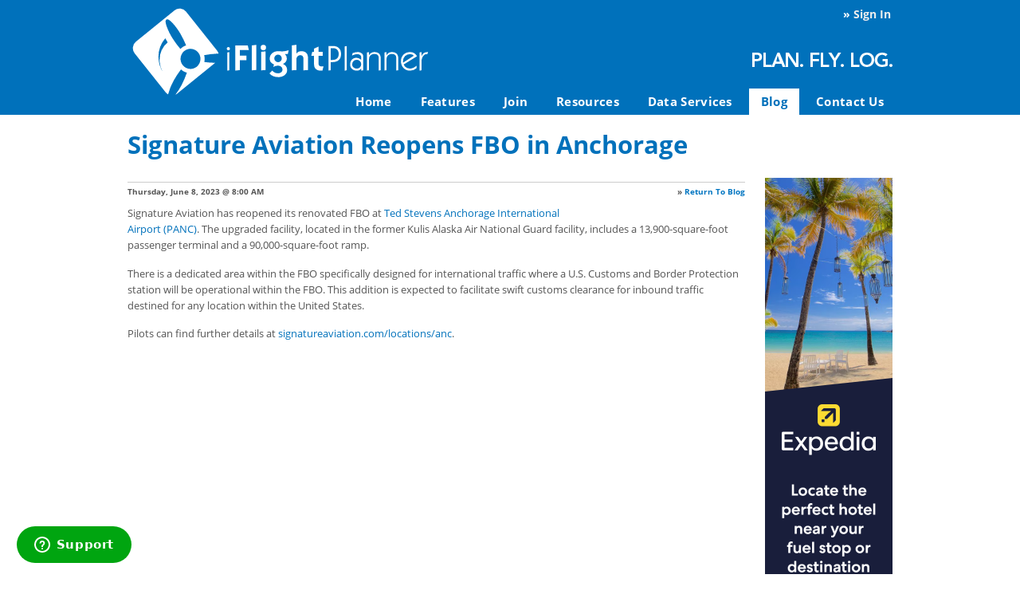

--- FILE ---
content_type: text/html; charset=utf-8
request_url: https://www.iflightplanner.com/Blog/Signature-Aviation-Reopens-FBO-in-Anchorage_905.aspx
body_size: 18180
content:


<!DOCTYPE html>
<html xmlns="http://www.w3.org/1999/xhtml" lang="en">
	<head><title>
	Signature Aviation Reopens FBO in Anchorage | iFlightPlanner
</title>
		<meta name="viewport" content="width=device-width, initial-scale=1">
		<link rel="shortcut icon" type="image/ico" href="/Graphics/favicon.ico" />
		<script type="text/javascript">
			var menus;
			function siteMaster_onLoad()
			{
				menus = new MenuManager("menus","down",500,false,250,10,false,false,0,true,"ActiveNavItem",true,"Nav_",true);
				menus.attachMenus("Resources",-1,0,"API",-1,0);
			}
		</script>
		
		<script type="text/javascript" src="/UI/Script/iFlightPlanner.js"></script>
		

	<!-- Start of iflightplanner Zendesk Widget script -->
	<script id="ze-snippet" src="https://static.zdassets.com/ekr/snippet.js?key=44351162-aa28-4625-be1b-a037c4334be2"> </script>
	<!-- End of iflightplanner Zendesk Widget script -->

	
		
		
	
	<script async src="https://www.googletagmanager.com/gtag/js?id=UA-6250498-23"></script><script>	window.dataLayer = window.dataLayer || [];	function gtag(){dataLayer.push(arguments);}	gtag('js', new Date());	gtag('config','UA-6250498-23');</script>
<link rel="stylesheet" type="text/css" href="/Shared/UI/Style/Style.css" />
<script type="text/javascript" src="/Shared/UI/Script/HuronOne.js"></script><meta property="og:site_name" content="iFlightPlanner" /><meta property="og:type" content="article" /><meta property="og:url" content="https://www.iflightplanner.com/Blog/Signature-Aviation-Reopens-FBO-in-Anchorage_905.aspx" /><meta property="og:updated_time" content="2023-06-22T08:45:00Z" /><meta property="og:title" content="Signature Aviation Reopens FBO in Anchorage" /><meta property="og:description" content="Signature Aviation has reopened its renovated FBO at Ted Stevens Anchorage International Airport (PANC)." />
<script type="text/javascript" src="https://secure.addthis.com/js/200/addthis_widget.js"></script><script type="text/javascript">var addthis_pub="iflightplanner"; var addthis_brand = "iFlightPlanner";</script>
<meta name="Description" content="iFlightPlanner, premier flight planning tools, aviation weather and online logbook for general aviation pilots.  Flight planning has never been so easy." />
<meta name="Keywords" content="iflightplanner, flight planner, flight planning tools, internet flight planner, pilot tools, pilot flight planner, aviation weather, mobile aviation weather, flight routing, flight planning, flight weather briefs, certified aviation weather briefs, weight and balance, weight and balance calculator, flight weight and balance, aircraft weight and balance, aircraft center of gravity, aircraft cg calculator, flight plan, flight plan filing, electronic flight plan filing, pilot logbook, electronic logbook, aviation logbook, a/fd, airport facility directory, airport directory" />

<link rel="stylesheet" type="text/css" href="/UI/Style/Style-v129.css" />
</head>
	<body id="PageBody" class=""  onload="siteMaster_onLoad();setImageAlwaysOn('Blog');"  >

		
				
		<div zindexbase="12000" class="ModalDialogBackground2" id="ctl00_ctl00_ctl00_StandardCPH_MessageDialog_Dialog_Background">
	<div class="ModalDialog2 ifpDialog MiniDialog" id="ctl00_ctl00_ctl00_StandardCPH_MessageDialog_Dialog">
		<input type="hidden" id="ctl00_ctl00_ctl00_StandardCPH_MessageDialog_Dialog_OpenState" name="ctl00$ctl00$ctl00$StandardCPH$MessageDialog$Dialog$OpenState" value="UseDefault" />
		
		<div class="Header">
		<div class="Logo"><img src="/Graphics/Layout/Dialog/iFlightPlanner-Dialog-Logo.png" width="80" alt="Logo" /></div>
		<h2>
		<div id="ctl00_ctl00_ctl00_StandardCPH_MessageDialog_ctl00_Title" class="Title">iFlightPlanner</div>
		</h2>
		</div>
		
				
		<div class="DlgContent">
			<p id="ctl00_ctl00_ctl00_StandardCPH_MessageDialog_Message">&nbsp;</p>
		</div>

		<div class="ButtonBar">
			<input type="button" onclick="modalDialog_toggle('ctl00_ctl00_ctl00_StandardCPH_MessageDialog_Dialog',false);" value="Ok" />
		</div>
					
	
	</div>
</div>
		

	<div id="iFP_ServerActivity" class="ServerActivity">
		<div class="ActivityContent">
			<div class="ProgressIndicator">
				<div class="Icon"><img id="Icon" src="/Graphics/Icons/Progress/Blue-Circle.gif" alt="..." /></div>				
				<div id="iFP_ServerActivity_ProgressMessage" class="Message ThemeTC1"></div>
				<div id="iFP_ServerActivity_OperationGroup"></div>
			</div>
		</div>
	</div>

		<div id="Page2">
			
			<div id="HeaderWrapper" class="ThemeBG1">
				<div id="Header" class="MainColumn">
					
					

						<div id="UserInfo">
															
									<div id="LoginLink">
										&raquo; <a href="/SignIn/">Sign In</a>
									</div>								
									
						</div>

					

					<div id="LogoSloganNav">

						<div id="Logo"><a href="/" target=""><img src="/Graphics/Layout/iFlightPlanner.svg" width="100%" alt="iFlightPlanner" /></a></div>
					
						

							<div id="Slogan">
								<img src="/Graphics/Layout/PlanFlyLog.png" width="176" height="19" alt="Plan. Fly. Log." />
							</div>

							<div id="Nav" class="Nav">

								<div id="NavMenuButton" class="NavButton">
									<a href="javascript:iFP.toggleNavMenu(true);">
										<img src="/Shared/Graphics/Icons/Menus/Menu-Button-White.png" width="40" height="39" alt="Menu" />
									</a>
								</div>
								<div id="NavCloseButton" class="NavButton">
									<a href="javascript:iFP.toggleNavMenu(false);">X</a>
								</div>

								<div id="NavLists">
									<ul class="HNav NoBullets">
										<li id="Nav_Home"><a href="/">Home</a></li>
										<li id="Nav_Features"><a href="/Features/">Features</a></li>
										<li id="Nav_Join"><a href="/Join/">Join</a></li>
										<li id="Nav_Resources">
											<a href="/Resources/" onmouseover="menus_showMenu('Resources',this);" onmouseout="menus_hideMenu('Resources');">Resources</a>
											<div id="ResourcesMenuContainer" class="SlideMenuContainer">
												<div id="ResourcesMenu" class="SlideMenu">
													<ul>
														<li><a href="/Airports/">A/FD - Airport/Facility Directory</a></li>
														<li><a href="/AviationCharts/" target="_blank">Aviation Charts &amp; Wx on Google Maps</a></li>
														<li><a href="/FlightInstructors/">Flight Instructor Directory</a></li>											
														<li><a href="/Resources/MetarTafTranslator.aspx">METAR &amp; TAF Translator</a></li>
														<li><a href="/Resources/CodedDepartureRoutes/">Coded Departure Route Lookup</a></li>
														<li><a href="/Resources/PreferredRoutes/">Preferred Route Lookup</a></li>
													</ul>
												</div>
											</div>
										</li>
										<li id="Nav_API">
											<a href="/API/" onmouseover="menus_showMenu('API',this);" onmouseout="menus_hideMenu('API');">Data Services</a>
											<div id="APIMenuContainer" class="SlideMenuContainer">
												<div id="APIMenu" class="SlideMenu">
													<ul>
														<li><a href="/API/AviationCharts/">Aviation Chart Map Tile Service</a></li>
														<li><a href="/API/BusinessData/">Business &amp; Fuel Price Data</a></li>
													</ul>
												</div>
											</div>
										</li>
										<li id="Nav_Blog"><a id="Blog" href="/Blog/">Blog</a></li>										
										<li id="Nav_ContactUs"><a id="ContactUs" href="/ContactUs/">Contact Us</a></li>
									</ul>
								</div>
							</div>

						

					</div>

				</div>
			</div>
			
			

		<div id="ContentPageWrapper">
			
			<div id="PageTitleWrapper" class="MainColumn">
				
				

				
						<h1 class="TextTitle">Signature Aviation Reopens FBO in Anchorage</h1>
						

			</div>

			<div id="ContentPage" class="MainColumn960">
				<div id="Content">
					
					
					
					
		<div class="iFPColumnWSky">
			<form method="post" action="./Entry.aspx?ContentItemID=905" id="aspnetForm">
<div class="aspNetHidden">
<input type="hidden" name="__EVENTTARGET" id="__EVENTTARGET" value="" />
<input type="hidden" name="__EVENTARGUMENT" id="__EVENTARGUMENT" value="" />
<input type="hidden" name="__HYBRIDVIEWSTATE" id="__HYBRIDVIEWSTATE" value="K3Oi++kWj2oiiVCb2Bn4WWslZILgFJXBYcCYD5QqHiTsvK3UvwKUzvQFzhK9mtPbLXVqoojrDcRiMi5xLZPT+PfY8FRMOKMOAXlvUOQmAN2fM6K3FQhB+nBtR0nkouwP" />
<input type="hidden" name="__VIEWSTATE" id="__VIEWSTATE" value="" />
</div>

<script type="text/javascript">
//<![CDATA[
var theForm = document.forms['aspnetForm'];
if (!theForm) {
    theForm = document.aspnetForm;
}
function __doPostBack(eventTarget, eventArgument) {
    if (!theForm.onsubmit || (theForm.onsubmit() != false)) {
        theForm.__EVENTTARGET.value = eventTarget;
        theForm.__EVENTARGUMENT.value = eventArgument;
        theForm.submit();
    }
}
//]]>
</script>


<script src="/WebResource.axd?d=pynGkmcFUV13He1Qd6_TZDP4LhdFEqFmEQlVC15-9JThdbnjKEMCMrrIvjLeOSo8iYCoUCWSa-AVgUCgGFnfhw2&amp;t=638901627720898773" type="text/javascript"></script>


<script type="text/javascript">
//<![CDATA[
activateObjects()//]]>
</script>

<script src="/ScriptResource.axd?d=NJmAwtEo3Ipnlaxl6CMhvsAFJvkTGrZyQ8yFvX6SN7g0UIlJsoXTHjP2cAivVlrblxh2z9p82oT10AtC4-ojUtT_K12qm7SagimNyE5CM5IqYcfqbkChDecZw0q1gbfFnc5vSmKJkHZv9EyHSp_TO4k7ecackuyH5_qV2hhPRrE1&amp;t=32e5dfca" type="text/javascript"></script>
<script src="/ScriptResource.axd?d=dwY9oWetJoJoVpgL6Zq8OK3VVrAd-KwTn75tO4oZWa5Uz_IJSq3ufA3XPCJcPor2r0r604Dd4u66VlWOsAUqEO3qLPcoREYQl3nHACHP22XIYHID8Bru5lgG75A1oY1HKuDrleiHA3rJ1W_-b27CF9Gmo38HC-jVkkWP8T8pFN81&amp;t=32e5dfca" type="text/javascript"></script>
<script type="text/javascript">
//<![CDATA[
Type.registerNamespace('HuronOne.Web.WebServices');
HuronOne.Web.WebServices.MemberProgramsService=function() {
HuronOne.Web.WebServices.MemberProgramsService.initializeBase(this);
this._timeout = 0;
this._userContext = null;
this._succeeded = null;
this._failed = null;
}
HuronOne.Web.WebServices.MemberProgramsService.prototype={
_get_path:function() {
 var p = this.get_path();
 if (p) return p;
 else return HuronOne.Web.WebServices.MemberProgramsService._staticInstance.get_path();},
GetAds:function(groupGuid,adCount,succeededCallback, failedCallback, userContext) {
return this._invoke(this._get_path(), 'GetAds',false,{groupGuid:groupGuid,adCount:adCount},succeededCallback,failedCallback,userContext); },
SaveAdClick:function(bannerAdID,succeededCallback, failedCallback, userContext) {
return this._invoke(this._get_path(), 'SaveAdClick',false,{bannerAdID:bannerAdID},succeededCallback,failedCallback,userContext); },
IncrementProfileStats:function(subscriptionID,statType,succeededCallback, failedCallback, userContext) {
return this._invoke(this._get_path(), 'IncrementProfileStats',false,{subscriptionID:subscriptionID,statType:statType},succeededCallback,failedCallback,userContext); }}
HuronOne.Web.WebServices.MemberProgramsService.registerClass('HuronOne.Web.WebServices.MemberProgramsService',Sys.Net.WebServiceProxy);
HuronOne.Web.WebServices.MemberProgramsService._staticInstance = new HuronOne.Web.WebServices.MemberProgramsService();
HuronOne.Web.WebServices.MemberProgramsService.set_path = function(value) { HuronOne.Web.WebServices.MemberProgramsService._staticInstance.set_path(value); }
HuronOne.Web.WebServices.MemberProgramsService.get_path = function() { return HuronOne.Web.WebServices.MemberProgramsService._staticInstance.get_path(); }
HuronOne.Web.WebServices.MemberProgramsService.set_timeout = function(value) { HuronOne.Web.WebServices.MemberProgramsService._staticInstance.set_timeout(value); }
HuronOne.Web.WebServices.MemberProgramsService.get_timeout = function() { return HuronOne.Web.WebServices.MemberProgramsService._staticInstance.get_timeout(); }
HuronOne.Web.WebServices.MemberProgramsService.set_defaultUserContext = function(value) { HuronOne.Web.WebServices.MemberProgramsService._staticInstance.set_defaultUserContext(value); }
HuronOne.Web.WebServices.MemberProgramsService.get_defaultUserContext = function() { return HuronOne.Web.WebServices.MemberProgramsService._staticInstance.get_defaultUserContext(); }
HuronOne.Web.WebServices.MemberProgramsService.set_defaultSucceededCallback = function(value) { HuronOne.Web.WebServices.MemberProgramsService._staticInstance.set_defaultSucceededCallback(value); }
HuronOne.Web.WebServices.MemberProgramsService.get_defaultSucceededCallback = function() { return HuronOne.Web.WebServices.MemberProgramsService._staticInstance.get_defaultSucceededCallback(); }
HuronOne.Web.WebServices.MemberProgramsService.set_defaultFailedCallback = function(value) { HuronOne.Web.WebServices.MemberProgramsService._staticInstance.set_defaultFailedCallback(value); }
HuronOne.Web.WebServices.MemberProgramsService.get_defaultFailedCallback = function() { return HuronOne.Web.WebServices.MemberProgramsService._staticInstance.get_defaultFailedCallback(); }
HuronOne.Web.WebServices.MemberProgramsService.set_enableJsonp = function(value) { HuronOne.Web.WebServices.MemberProgramsService._staticInstance.set_enableJsonp(value); }
HuronOne.Web.WebServices.MemberProgramsService.get_enableJsonp = function() { return HuronOne.Web.WebServices.MemberProgramsService._staticInstance.get_enableJsonp(); }
HuronOne.Web.WebServices.MemberProgramsService.set_jsonpCallbackParameter = function(value) { HuronOne.Web.WebServices.MemberProgramsService._staticInstance.set_jsonpCallbackParameter(value); }
HuronOne.Web.WebServices.MemberProgramsService.get_jsonpCallbackParameter = function() { return HuronOne.Web.WebServices.MemberProgramsService._staticInstance.get_jsonpCallbackParameter(); }
HuronOne.Web.WebServices.MemberProgramsService.set_path("/Shared/MemberPrograms/WebServices/MemberPrograms.asmx");
HuronOne.Web.WebServices.MemberProgramsService.GetAds= function(groupGuid,adCount,onSuccess,onFailed,userContext) {HuronOne.Web.WebServices.MemberProgramsService._staticInstance.GetAds(groupGuid,adCount,onSuccess,onFailed,userContext); }
HuronOne.Web.WebServices.MemberProgramsService.SaveAdClick= function(bannerAdID,onSuccess,onFailed,userContext) {HuronOne.Web.WebServices.MemberProgramsService._staticInstance.SaveAdClick(bannerAdID,onSuccess,onFailed,userContext); }
HuronOne.Web.WebServices.MemberProgramsService.IncrementProfileStats= function(subscriptionID,statType,onSuccess,onFailed,userContext) {HuronOne.Web.WebServices.MemberProgramsService._staticInstance.IncrementProfileStats(subscriptionID,statType,onSuccess,onFailed,userContext); }
Type.registerNamespace('HuronOne.Modules.MemberPrograms');
if (typeof(HuronOne.Modules.MemberPrograms.ProfileStatType) === 'undefined') {
HuronOne.Modules.MemberPrograms.ProfileStatType = function() { throw Error.invalidOperation(); }
HuronOne.Modules.MemberPrograms.ProfileStatType.prototype = {SearchResults: 1,ProfileViews: 2,MessagesSent: 4,WebsiteVisits: 8,PhoneCalls: 16}
HuronOne.Modules.MemberPrograms.ProfileStatType.registerEnum('HuronOne.Modules.MemberPrograms.ProfileStatType', true);
}
//]]>
</script>

				<script type="text/javascript">
//<![CDATA[
Sys.WebForms.PageRequestManager._initialize('ctl00$ctl00$ctl00$StandardCPH$PageCPH$PageCPH$ScriptMgr', 'aspnetForm', [], [], [], 90, 'ctl00$ctl00$ctl00');
//]]>
</script>

				

		<div class="BlogView">
		
			<div class="BlogEntry">

				
			
				
					<div class="Date">
						<div class="ReturnLink">&raquo; <a href="/Blog/">Return To Blog</a></div>
						Thursday, June 8, 2023 @ 8:00 AM 
					</div>
				

				

				<div class="Content"><p><img style="float: right; margin: 3px 0 8px 10px;" src="https://www.signatureaviation.com/content/dam/signatureaviation/fbo/V40_HEADER.jpg" alt="" width="200" border="0" />Signature Aviation has reopened its renovated FBO at <a style="color: #0071bb;" href="https://www.iFlightPlanner.com/AviationCharts/?Map=Sectional&amp;L=PANC" target="_blank">Ted Stevens Anchorage International Airport (PANC)</a>. The upgraded facility, located in the former Kulis Alaska Air National Guard facility, includes a 13,900-square-foot passenger terminal and a 90,000-square-foot ramp.</p>
<p>There is a dedicated area within the FBO specifically designed for international traffic where a U.S. Customs and Border Protection station will be operational within the FBO. This addition is expected to facilitate swift customs clearance for inbound traffic destined for any location within the United States.</p>
<p>Pilots can find further details at <a style="color: #0071bb;" href="https://www.signatureaviation.com/locations/ANC" target="_blank">signatureaviation.com/locations/anc</a>.</p></div>

				

				<div class="Links">

					
				
					

				</div>

			</div>
		
			
			
		</div>
	
		

	
			

<script type="text/javascript">
//<![CDATA[
iFP.init('ctl00_ctl00_ctl00_StandardCPH_MessageDialog','/','/Graphics/Icons/Progress/Blue-Circle.gif');//]]>
</script>
</form>	
		</div>

		<div class="AdColumnWSky">		
			<div id="ctl00_ctl00_ctl00_StandardCPH_PageCPH_PageCPH_ctl01" class="AdView">

</div><script>
	huronOne.ads.registerAdView({"id":"ctl00_ctl00_ctl00_StandardCPH_PageCPH_PageCPH_ctl01","groupGuid":"fb08878a-ab04-458b-90a7-3556116b893a","adCount":1,"minWindowWidth":500,"refreshInterval":180});
</script>
		</div>
		
		<div class="ClearBoth"></div>
				
	
				</div>
			</div>

		</div>
		
	
			
			<div id="FooterWrapper" class="MainColumn">
				

	<div id="Footer">
		<div id="FooterContent">
			<div class="Copyright">
				<span class="FooterGroup">&copy; iFlightPlanner | Web, iPad, &amp; iPhone Flight Planning</span><span class="FooterDivider"> | </span><span class="FooterGroup"><a href="/SiteMap.aspx">Site Map</a> | <a href="/PrivacyPolicy.aspx">Privacy Policy</a></span>
			</div>
			<div class="ExternalLinks">
				<a href="http://itunes.apple.com/app/iflightplanner/id491618841" target="_blank"><img src="/Graphics/Layout/AvailableOnTheAppStore-40.gif" width="116" height="40" alt="iFlightPlanner - Available on the App Store" /></a>
			</div>
			<div class="ClearBoth"></div>
		</div>
	</div>
			</div>
			
		</div>

	

	</body>
</html>

--- FILE ---
content_type: text/css
request_url: https://www.iflightplanner.com/Shared/UI/Style/Style.css
body_size: 44837
content:
a img{border-width:0}body{margin:0;padding:0;zoom:100%}body.Blank{background:white}header,nav,main,article,section,footer{display:block}form{margin:0}hr{color:#CCC;width:100%}pre{font-family:monospace;font-size:1.2em}h1,h2,h3{font-weight:bold}h1{margin:0 0 .9em 0}h1 img{vertical-align:bottom}h2{margin:1em 0 .75em 0}h2.Underline{border-bottom:solid 1px Silver;margin-bottom:.4em;width:100%}h3{margin-bottom:.7em;margin-top:1.3em}p{margin:0 0 1.2em 0}ul li{list-style-type:disc}ul li li{list-style-type:circle}ul li li li{list-style-type:square}ol li{list-style-type:decimal}ol ol li{list-style-type:lower-alpha}ol ol ol li{list-style-type:lower-roman}input,select,textarea{color:Black;font-size:100%}input:disabled,select:disabled,textarea:disabled{color:GrayText}input[type="radio"],input[type="checkbox"]{margin-top:0;margin-bottom:0}input.HiddenInput{display:none}input.HiddenInput+label{background-color:rgba(255,255,255,.2);cursor:pointer;display:inline-block!important;padding:3px 5px!important}input.HiddenInput+label.Dark{background-color:#999;color:white}input.HiddenInput+label:hover,input.HiddenInput:checked+label{background-color:green;color:white!important}input.HiddenInput+label.Orange:hover,input.HiddenInput:checked+label.Orange{background-color:#F90}input.HiddenInput+label.Purple:hover,input.HiddenInput:checked+label.Purple{background-color:#420ed1}input.HiddenInput+label.Yellow:hover,input.HiddenInput:checked+label.Yellow{background-color:#ebef0e}::-webkit-input-placeholder{color:#AAA}:-ms-input-placeholder{color:#AAA}::-moz-placeholder{color:#AAA;opacity:1}:-moz-placeholder{color:#AAA;opacity:1}input[type="button"].DeleteButton,input[type="submit"].DeleteButton{background-color:Red;color:White}select.Disabled{background-color:#DDD}input:read-only,textarea:read-only{background-color:#ebebe4;border:solid 1px #A9A9A9;padding:2px}img.Icon{padding-bottom:2px;vertical-align:middle}img.InlineImage{margin-right:6px;position:relative;top:-2px;vertical-align:middle}.IconGroup{border-left:solid 1px #999;margin-left:4px;padding:2px 0 2px 6px}a.IconLink img{border:solid 1px #999;padding:1px 2px;vertical-align:middle}a.IconLink img:hover{background-color:#DDEAF7;border:solid 1px #56799A}a.IconLink2 img{border:solid 1px transparent;padding:1px;vertical-align:middle}a.IconLink2 img:hover,a.IconLink2On img{background-color:#DDEAF7;border:solid 1px #56799A;padding:1px;vertical-align:middle}a.IconTextLink,a.IconTextLink:link{border:solid 1px transparent;padding:3px;text-decoration:none}a.IconTextLink img{padding-bottom:2px;vertical-align:middle}a.IconTextLink:hover{background-color:#DDEAF7;border:solid 1px #56799A;color:#1B476F;padding:3px;text-decoration:none}a.TwoStateLink{text-decoration:none;white-space:}a.TwoStateLink .LinkImageOff{display:inline}a.TwoStateLink .LinkImageOn{display:none}a.TwoStateLink:hover .LinkImageOff{display:none}a.TwoStateLink:hover .LinkImageOn{display:inline}fieldset{margin:0}fieldset.Indent{margin:10px 0 0 25px;font-size:100%;padding:8px 10px}fieldset.Indent legend{font-weight:bold}legend{color:Black}p.Footnote{font-style:italic}ul.Compact,ol.Compact{margin-bottom:.5em;margin-top:.5em}ul.NoBullets{margin:0;padding:0}ul.NoBullets li{list-style-type:none}ul.SpacedList li,ol.SpacedList li{margin-bottom:1em}ul.HorizNav{margin:0;padding:0}ul.HorizNav li.Primary{float:left;list-style-type:none}ul.HorizNav li.Primary a.Primary{display:block}ul.HorizNav li.Primary a.Primary img{display:block}.ClearLeft{clear:left}.ClearRight{clear:right}.ClearBoth{clear:both}.FloatClearLeft{clear:left;float:left}.FloatLeft{float:left}.FloatClearRight{clear:right;float:right}.FloatRight{float:right}.TextLeft{text-align:left}.TextCenter{text-align:center}.TextRight{text-align:right}.White{background-color:White}.DashedFrame{border-left:dashed 1px #CCC;border-top:dashed 1px #CCC;clear:both;font-size:93%;margin-top:20px;padding:10px}.DashedFrame h2{margin-top:0}.NoDisplay{display:none}.BlockDisplay{display:block}.InlineDisplay{display:inline}.LeftElement{float:left;margin:0 15px 10px 0}.RightElement{float:right;margin:0 0 15px 10px}.NoTopMargin{margin-top:0}.InlineIcon{vertical-align:middle}.PageBreakBefore{page-break-before:always}.PageBreakAvoid{page-break-inside:avoid}.AtLimit{color:#F90;font-weight:bold}.OverLimit{color:red;font-weight:bold}.PageBreakFloatFix{background:transparent;height:1px}@media print{.PrintNever{display:none!important}}@media not print{.PrintOnly{display:none}}div.PageToolsContainer{float:right;margin:0 0 1em 1em}div.LeftSidebar{float:left;margin:0 15px 10px 0}div.RightSidebar{float:right;margin:0 0 10px 15px}div.LeftSidebar div.Image img,div.RightSidebar div.Image img{border:solid 3px #E6E6E6;display:block;padding:3px}div.LeftSidebar div.Caption,div.RightSidebar div.Caption{background-color:#E6E6E6;font-size:85%;margin-top:3px;padding:5px}div.Block,div.FieldsetBlock,div.GridBlock,div.MessagesBlock,div.WarningMessagesBlock,div.ErrorMessagesBlock{background-color:#E6E6E6;border:solid 1px #666;margin:0 0 10px 0;zoom:100%}div.NoBorderBlock{border-color:transparent!important}h3.BlockTitle,div.BlockTitle{background-color:#666;color:White;font-size:93%;font-weight:bold;padding:5px 3px 3px 3px}h3.BlockTitle{margin-top:0}div.BlockContent{font-size:93%;margin:6px}div.TabPageContent{font-size:93%}div.BlockTitle div.BlockTools{color:White;float:right;font-weight:normal}div.BlockTitle div.BlockTools a{color:White}div.BlockTitle div.BlockTools .IconLink2{position:relative;top:-3px}div.BlockContent div.BlockTools{background-color:#E6E6E6;padding:4px;text-align:right}div.BlockTools a:hover{text-decoration:underline}.BlockTitle div.Links{float:right;font-weight:normal}.BlockTitleTips{float:right;padding:4px 5px 0 0}div.BlockContent div.BlockTitle{font-size:100%}div.BlockContent div.BlockContent{font-size:100%}.IconBlock .BlockContent{margin:8px 12px}.IconBlock .Icon{float:left;margin:1px 0 0 6px;width:16px}@media(min-width:650px){.IconBlock .IconBlockContent{margin-left:30px}}@media(max-width:649px){.IconBlock .Icon{display:none}}div.SubFieldset,div.SubFieldsetB{margin:6px 0 2px 25px;padding:5px}div.SubFieldsetB{border:solid 1px #999}div.GridBlock{background-color:White}div.GridBlock div.GridBlockContent{margin:0}div.GridBlock div.GridTableWrapper{margin:6px}div.GridBlock div.GridButtonBar{margin:6px 6px}div.MessagesBlock{background-color:#e8f3ff;border:solid 3px #5B89BA}div.MessagesBlock div.BlockTitle{background-color:#5B89BA}div.MessagesBlock div.BlockContent{color:#336496;line-height:160%}div.MessagesBlock li{list-style-type:square}div.WarningMessagesBlock{background-color:#FFD;border:solid 3px #FF0}div.WarningMessagesBlock div.BlockTitle{background-color:#FFD}div.WarningMessagesBlock div.BlockContent{color:#666;line-height:160%}div.WarningMessagesBlock li{list-style-type:square}div.WarningMessagesBlock a{color:#666;font-weight:bold}div.WarningMessagesBlock a:hover{color:Black}div.ErrorMessagesBlock{background-color:#ffe9e8;border:solid 3px #e56154}div.ErrorMessagesBlock div.BlockTitle{background-color:#e56154}div.ErrorMessagesBlock div.BlockContent{color:#db4234;line-height:160%}div.ErrorMessagesBlock li{list-style-type:square}div.ErrorMessagesBlock a{color:#db4234;font-weight:bold}div.ErrorMessagesBlock a:hover{color:Black}div.MessagesBlock ul,div.WarningMessagesBlock ul,div.ErrorMessagesBlock ul{margin-bottom:0;margin-top:0}div.MessagesBlock div.BlockContent .MessagesHeader,div.WarningMessagesBlock div.BlockContent .MessagesHeader,div.ErrorMessagesBlock div.BlockContent .MessagesHeader{font-size:100%;font-weight:bold;margin:0}div.LeftContainer{float:left;margin-right:2%;width:49%}div.RightContainer{float:left;width:49%}div.LeftThirdContainer{float:left;margin-right:2%;width:32%}div.RightThirdContainer{float:left;width:32%}.ToolsTitle{margin-bottom:6px;position:relative}.ToolsTitle h2,.ToolsTitle h3,.ToolsTitle h4{margin:0}.ToolsTitle .Tools{position:absolute;right:0;top:0}.ToolsTitle .InlineTitle{display:inline-block;margin-right:5px}div.ControlPanel{float:right;font-size:92%;margin:0;padding-bottom:1px;padding-right:5px;text-align:right}div#UserInfo span.UserName{font-weight:bold}label input,label select,label textarea{font-size:100%}div.StackedField{margin-bottom:.8em}div.FieldContainer,div.FixedFieldContainer,div.HalfFixedFieldContainer,div.ThirdFixedFieldContainer,div.InlineFieldContainer{padding-bottom:.4em}div.FixedROContainer,div.FixedRONContainer,div.HalfFixedROContainer,div.HalfFixedRONContainer{padding-bottom:.2em}div.FixedFieldContainer div.Field,div.HalfFixedFieldContainer div.Field,div.ThirdFixedFieldContainer div.Field,div.InlineFieldContainer div.Field{padding-top:.3em}div.FixedFieldContainer div.Field{margin-left:115px}div.FixedROContainer div.Field,div.FixedRONContainer div.Field,div.HalfFixedROContainer div.Field,div.HalfFixedRONContainer div.Field{margin-left:115px;padding-top:.4em}div.HalfFixedFieldContainer div.Field{margin-left:67px}div.ThirdFixedFieldContainer div.Field{margin-left:44px}div.HalfFixedROContainer div.Field,div.HalfFixedRONContainer div.Field{margin-left:67px}div.SubField{margin-left:40px;margin-top:5px}div.SubFields{margin-left:100px;margin-top:6px}div.SubFields2{margin-left:115px}div.InnerField{margin-bottom:4px}div.BoldField{font-weight:bold}div.Field input[type="radio"],div.Field input[type="checkbox"]{position:relative;top:2px}div.BigList{margin:10px 0 0 15px}div.BigListItem{margin-bottom:6px}div.BigListButtonBar{margin:10px 0 6px 15px}div.WizardButtonBar{background-color:#E6E6E6;border:solid 1px #CCC;margin-top:6px;padding:6px;text-align:right}div.HighlightedFields{background-color:White;border:solid 1px #999;margin:6px 0;padding:6px}div.OptionsBar{padding:5px}div.ButtonBarOptions{background-color:#E6E6E6;font-size:92%;margin:5px 0;padding:6px;text-align:center}div.ButtonBar{margin:6px 0;text-align:right}div.ButtonBarLeft{text-align:left}div.TextareaButtonBar{background-color:#CCC;border:solid 1px #999;border-bottom-width:0;line-height:150%;padding:5px;width:97%}textarea.Optioned{width:98%;margin-top:0}textarea.AutoWidth{width:96%}input[type="text"].AutoWidth{width:96%}input.Money,input.NumericValue{text-align:right}input.UniqueObjectSelector{background-color:#DDEAF7;border:solid 1px #999;padding:2px}div.StackedField label{display:block;margin-bottom:.3em}div.FixedFieldContainer label,div.HalfFixedFieldContainer label,div.ThirdFixedFieldContainer label,div.InlineFieldContainer label{float:left;padding-top:.5em;text-align:right}div.FixedROContainer label,div.FixedRONContainer label,div.HalfFixedROContainer label,div.HalfFixedRONContainer label{float:left;padding-top:.4em;text-align:right}div.FixedFieldContainer label{width:108px}div.FixedFieldContainer div.Field label{float:none;padding:0;margin:0;text-align:left;width:auto}div.FixedROContainer label,div.HalfFixedROContainer label{font-weight:bold;width:108px}div.FixedRONContainer label{width:108px}div.HalfFixedROContainer label,div.HalfFixedRONContainer label{width:60px}div.HalfFixedFieldContainer label{width:60px}div.ThirdFixedFieldContainer label{width:40px}div.InlineFieldContainer label{margin-right:7px}div.Field label.Inline{display:inline;float:none;margin:0;padding:0;width:inherit}div.Field div.FieldGroup{margin:3px 0 8px 0}div.Field input[type="radio"]{margin-top:2px}div.CheckRadioField{float:left;margin-right:3px;padding-top:1px}label.CheckRadioLabel,label.CheckRadioLabelB{display:block;line-height:150%;margin-left:24px;text-align:left}label.CheckRadioLabelB{font-weight:bold}label .Note,label .RedNote{font-style:italic;font-weight:normal}label .RedNote{color:Red}label.BoldLabel{font-weight:bold}div.CheckBoxSubField{margin-left:20px}div.ErrorInstructions{border:solid 2px Red;color:Red;padding:.5em;margin-bottom:15px}span.Validator{margin-left:3px;color:Red;font-weight:bold}div.ValidationSummary{background:red url(../../Graphics/Icons/Exclamation.png) no-repeat 14px 12px;color:white;font-size:110%;line-height:130%;margin:6px 0;padding:10px 10px 10px 18px}div.ValidationSummaryTitle{background-color:Red;color:White;font-weight:bold;padding:3px}div.ValidationSummary ul,div.ValidationSummary ol{margin:0}div.ValidationSummary li{color:white;list-style-type:square}div.ValidationSummary a{color:white;font-weight:bold}div.ValidationSummary a:hover{color:Black}table.GridTable{border:solid 1px Silver;border-collapse:collapse;width:100%}table.GridTable tr.Footer{background-color:#E6E6E6;border-bottom:solid 1px #CCC;border-top:solid 1px #CCC}table.GridTable th{color:White;font-weight:normal;padding:4px;text-align:left}table.GridTable th.Center{text-align:center}table.GridTable th.Right{padding-right:8px;text-align:right}table.GridTable th.HasInfoTip{position:relative}table.GridTable th a{color:White;text-decoration:underline}table.GridTable td{padding:6px 4px}table.GridTable td.Center{text-align:center}table.GridTable td.Right{padding-right:8px;text-align:right}table.GridTable td.Aggregate{background-color:White;padding-right:8px;text-align:right}table.GridTable td.FixedAggregate{background-color:White;padding-right:8px;text-align:right;width:80px}table.GridTable td.GrandTotal{font-weight:bold;padding-right:8px;text-align:right}table.GridTable .ObjectName{font-weight:bold}table.GridTable .ObjectName input{font-weight:bold}table.GridTable .CellFinePrint{color:#666;font-size:78%;font-weight:normal}table.GridTable td img{vertical-align:middle}table.GridTable th.Chk,table.GridTable td.Chk{text-align:center;width:24px}table.GridTable .Actions{padding:0;vertical-align:top;white-space:nowrap;width:1%}table.GridTable .Actions img{display:inline-block;margin-right:2px}table.GridTable .Actions a{display:block;border-left:solid 1px transparent;padding:10px 10px 8px 8px;text-decoration:none}table.GridTable .Actions a:nth-child(n+2){border-top:solid 1px #DDD}table.GridTable .Actions a:hover{background-color:#DDEAF7;border-left-color:white;text-decoration:none}table.GridTable .ActionsInline{padding:0;text-align:right;white-space:nowrap;width:1%}table.GridTable .ActionsInline img{display:inline-block;margin-right:2px}table.GridTable .ActionsInline img.ImgOnly{margin:0 2px}table.GridTable .ActionsInline a{border-left:solid 1px #DDD;display:inline-block;padding:10px 8px 8px 8px;text-decoration:none}table.GridTable .ActionsInline a:nth-child(n+2){margin-left:-4px}table.GridTable .ActionsInline a:first-child{border-left-width:0}table.GridTable .ActionsInline a:hover{background:#BED1E5;text-decoration:none}table.GridTable .ActionsGroup{border-bottom:dotted 1px #BBB}table.VerticalAlignTop td{vertical-align:top}table.VerticalAlignMiddle td{vertical-align:middle}table.IconRowGridTable td{padding:2px 6px}tr.GridHeaderRow{background-color:#AAA;font-weight:bold}tr.GridCategoryRow{background-color:#CCC;font-weight:bold}tr.GridCategoryRow2{background-color:#E6E6E6;font-weight:bold}tr.GridCategoryRow2 td{border-bottom:solid 1px #CCC;border-top:solid 2px #CCC}tr.GridNormalRow{background-color:White}tr.GridNormalRow td{border-bottom:solid 1px #CCC;border-top:solid 1px #CCC}tr.GridRow{background-color:White}tr.GridAlternatingRow{background-color:#DDD}tr.GridDottedRow td{border-bottom:dotted 1px #CCC}tr.GridRow2 td,tr.GridAlternatingRow2 td{border-top:solid 1px #CCC}tr.GridHighlightedRow{background-color:#C3D1E1}tr.GridEmptyRow{line-height:140%}tr.GridSubRow{background-color:White}tr.GridSubRow td{border-bottom:solid 1px #CCC;border-top:solid 1px #CCC;padding:5px}tr.SubtotalRow{background-color:#E6E6E6}tr.SubtotalRow td{border-top:solid 1px #CCC}tr.TotalRow{background-color:#E6E6E6;font-weight:bold}tr.TotalRow td{border-top:solid 2px #CCC}tr.UrgentRow{background:red!important}tr.UrgentRow *{color:white!important}tr.UrgentRow input[type="text"]{color:black!important}th.Header60{width:60px}td.Checkbox{width:70px;text-align:center}td.Cell60{width:50px;text-align:center}td.Cell80{width:70px;text-align:center}td.Cell60 input{margin:0}td.IconCell{text-align:center;width:16px}@media(hover:hover){table.GridTable2 tr.GridRow:hover,table.GridTable2 tr.GridAlternatingRow:hover{background:#EFEFEF}table.GridTable2 tr.GridRow,table.GridTable2 tr.GridAlternatingRow{background-color:white}table.GridTable2 tr.GridRow:nth-child(n+2) td,table.GridTable2 tr.GridAlternatingRow:nth-child(n+2) td{border-top:solid 1px #EEE}}div.GridHeader{font-size:92%;padding:4px}div.GridHeader div.GridStats{padding-top:4px}div.PageSizeSelector{float:right}table.GridTable td.Pager{background-color:#E6E6E6;border-top:solid 1px Silver;font-size:92%;text-align:center}div.GridToolBar{background-color:#E6E6E6;margin-bottom:1px;padding:7px 5px 6px 5px;zoom:100%}div.GridToolBar label img{vertical-align:bottom}div.GridToolBar div.CenterBlock{margin:0 auto;width:605px}div.GridButtonBar{margin:5px 0 8px 0}table.TreeGridTable td{padding:4px}div.JumpLinks{margin-bottom:1em;text-align:center}div.PipeLinks2{font-size:92%;margin:5px 0;padding:2px;float:right}div.PipeLinks{font-size:92%;margin:5px 0;padding:2px;float:right}div.PipeLinks a{color:#333;border:solid 1px Transparent;padding:2px 4px 2px 4px;text-decoration:none}div.PipeLinks a:hover{background-color:#E6E6E6;border-color:#666}div.PipeLinks a:active{background-color:#CCC;border-color:#666}div.QuickLinksBlock{background-color:White;margin-bottom:10px}div.QuickLinksBlock .BlockContent{line-height:180%;margin:0;padding:0}ul.QuickLinks{margin:0;padding:0}ul.QuickLinks li{list-style-type:none}ul.QuickLinks img{display:block;float:left;margin:2px 8px 0 0}ul.QuickLinks a{display:block;border-bottom:solid 1px #DDD;padding:8px;text-decoration:none}ul.QuickLinks a:hover{background-color:#C3D1E1}ul.QuickLinks a.Selected{background-color:#4176AF;color:White;font-weight:bold}div.SlideMenuContainer{overflow:hidden;position:absolute;visibility:hidden;z-index:100}div.SlideMenu{position:relative}div.SlideMenu ul{margin:0;padding:0}div.SlideMenu ul li{list-style-type:none}div.SlideMenu ul li a{display:block;padding:5px 2px 5px 14px;text-decoration:none;width:135px}div.ExplorerContainer{width:100%}div.TreeViewContainer,div.LeafViewContainer{background-color:White;border:solid 1px Silver;float:left;height:500px;overflow:visible}div.TreeViewContainer{margin:1%;width:98%}div.LeafViewContainer{width:59%}.OutlookStyleOptions .Options{float:left}.OutlookStyleOptions .OptionDetails{border-left:solid 1px #999;float:left;margin-left:10px;min-height:120px;padding-left:10px}.OutlookStyleOptions .Option{margin-bottom:4px}div.InitialLinks{text-align:center;word-wrap:break-word}div.InitialLinks a{font-weight:bold;margin:0 1px}div.InitialLinks a.Selected:link,div.InitialLinks a.Selected:visited,div.InitialLinks a.Selected:hover,div.InitialLinks a.Selected:active{color:Black}div.ProgressIconBar{margin:3px;text-align:center}img.ProgressIcon{vertical-align:bottom}div.AutoComplete{background-color:White;border:solid 1px #CCC;overflow:hidden;position:absolute;text-align:left;visibility:hidden}div.AutoComplete a{color:Black;display:block;padding:2px;text-decoration:none;text-overflow:ellipsis}div.AutoComplete a:hover,div.AutoComplete a.Hover{background-color:#CCC;text-decoration:none}a.AutoCompleteItem{font-weight:bold}a.AutoCompleteItem .ItemName{font-weight:bold}a.AutoCompleteItem .AddlData{margin-left:5px}.AutoCompleteOptions{background-color:White;border:solid 1px #CCC;display:none;max-height:450px;max-width:450px;min-width:300px;overflow:auto;position:absolute;text-align:left;z-index:1000}.AutoCompleteOptions ul{margin:0;padding:0}.AutoCompleteOptions li{list-style-type:none;padding:0;width:100%}.AutoCompleteOptions li.Selected{background-color:#CCC}.AutoCompleteOptions a,.AutoCompleteOptions a:link,.AutoCompleteOptions a:visited{color:Black;display:block;min-width:142px;padding:5px;text-decoration:none;text-overflow:ellipsis}.AutoCompleteOptions a:hover{background-color:#CCC;text-decoration:none}.AutoCompleteOptions a .ItemName{font-weight:bold}.AutoCompleteOptions a .ItemData{color:#666;font-size:92%;margin-left:20px}.AutoCompleteOptions a .ItemDescription{color:#666;font-size:85%}.AutoCompleteButtons{display:block;margin-top:2px}.ColorIdentifierSwatch{display:inline-block;height:12px;width:12px}.DataVerifiedTag,.DataUnverifiedTag{border-radius:3px;color:white;font-weight:bold;padding:1px 3px;text-transform:uppercase}.DataVerifiedTag{background-color:#7FBF6B}.DataUnverifiedTag{background-color:Red}div.Wizard{border:solid 1px #999;float:left;width:100%}div.Wizard div.Title{background-color:#EEE;padding:12px}div.Wizard div.Title h1{font-size:120%;margin:0}div.Wizard #Steps::after{clear:both;content:'';display:block}div.Wizard #StepContent{padding:4px}div.Wizard div.StepContent{background-color:White;clear:both;min-height:300px;padding:10px}div.Wizard div.Buttons{background-color:#EEE;border-top:solid 1px #999;padding:6px;text-align:right}ul.ProgressBar{background-color:#EEE;border-bottom:solid 1px #999;float:left;font-size:92%;margin:0;padding:0;width:100%}ul.ProgressBar li.Step,ul.ProgressBar li.Selected,ul.ProgressBar li.Inactive{display:block;float:left}ul.ProgressBar li>*{display:block;color:#036;font-weight:bold;margin-right:1px;padding:8px 10px}ul.ProgressBar li a{text-decoration:none}ul.ProgressBar li.Selected a{background-color:#999;color:White;font-weight:bold}ul.ProgressBar li.Inactive a{background-color:White;color:#666}ul.ProgressBar::after{clear:both;content:'';display:block}@media(min-width:600px){ul.ProgressBar1 li{width:100%}ul.ProgressBar2 li{width:50%}ul.ProgressBar3 li{width:33.2%}ul.ProgressBar4 li{width:25%}ul.ProgressBar5 li{width:20%}ul.ProgressBar6 li{width:16.6%}ul.ProgressBar7 li{width:14.2%}}@media(max-width:599px){ul.ProgressBar li{width:50%}ul.ProgressBar li>*{margin-top:1px}}.InfoTipIcon{font-weight:bold}.InfoTipIcon .TextIcon{display:none}.InfoTipIcon.CustomTextIcon{background-color:#648EBB;border-radius:4px;color:white;cursor:pointer;display:inline;font-weight:bold;margin-left:5px;padding:3px 5px 3px 5px;text-align:center}.InfoTipIcon.CustomTextIcon .TextIcon{display:inline}div.InfoTip{background-color:#f9fc99;box-shadow:0 2px 10px #666;display:none;min-width:180px!important;position:absolute;text-align:left;width:275px;z-index:10000}div.InfoTip .InfoTipContent{color:black;padding:8px;white-space:normal}div.InfoTip div.TipTitle{color:Black;font-size:100%;font-weight:bold;margin-bottom:5px}div.InfoTip p{color:Black;font-size:100%;font-weight:normal}div.InfoTip p:last-child{margin-bottom:0}@media(max-width:500px){div.InfoTip{border:solid 2px Black;border-width:2px 0;left:0!important;width:100%!important}}.DisableOnClickMessage{color:Red;display:none;font-size:92%;font-weight:bold}.ModalDialogBackground{background-color:Gray;filter:alpha(opacity=60);opacity:.6}.ModalDialog{background-color:White;max-height:600px;text-align:left;width:700px}.ScrollModalDialog{overflow:auto}.ModalDialog h2{background-color:#56799A;color:White;margin:0 0 4px 0;padding:6px}.ModalDialog h2.Attention{background-color:Red}.ModalDialog .ProgressIcon{display:block;float:right;text-align:right;width:16px}.ModalDialog .DialogContent{margin:4px}.ModalDialog .DialogInnerContent{padding:4px 4px 0 4px;text-align:left}.ModalDialog .ScrollDialogInnerContent{max-height:450px;overflow:auto}.ModalDialog .ButtonBar{background-color:#EEE;padding:6px}.ModalDialog h4{border-bottom:solid 1px #CCC;color:Black;font-size:100%;margin:0 0 5px 0;padding:4px 0 0 0}.ModalDialog .DialogFieldGroup{margin-bottom:10px}.ModalUpdateProgress{background-color:White;border:solid 1px #6FB758;border-width:0 0 2px 2px;padding:25px;position:fixed;right:0;text-align:center;top:0;z-index:200000}.SingleImageMgr .ImageView{width:35%}.SingleImageMgr .ImageTools{width:62%}.SingleImageMgr .CurrentImage{text-align:center}.SingleImageMgr .CurrentImage img{max-width:100%}.SingleImageMgr .RemoveImageButton{margin:10px 0;text-align:center}.SegmentedButton2{margin:0;padding:0;white-space:nowrap}.SegmentedButton2 label{border:solid 1px White;border-width:1px 0 1px 1px;color:white;cursor:pointer;display:inline-block;padding:5px 9px}.SegmentedButton2 label{list-style-type:none}.SegmentedButton2 label:nth-of-type(1){border-radius:4px 0 0 4px}.SegmentedButton2 label:nth-of-type(n+2){margin-left:-4px}.SegmentedButton2 label:nth-last-of-type(1){border-radius:0 4px 4px 0;border-right-width:1px}.SegmentedButton2 label:hover{background-color:rgba(255,255,255,.2)}.SegmentedButton2 input[type="radio"]{display:none}.SegmentedButton2 input[type="radio"]:checked+label{background:white;color:#0071BB}.SegmentedButton2 input[type="radio"]:disabled+label{cursor:default;opacity:60%}.SegmentedButton2:nth-of-type(n+2){margin-left:10px}.SegmentedButton2.SegmentedTight label{padding:2px 6px}.SegmentedButton2.SegmentedWhite label{border-color:white;color:white}.SegmentedButton2.SegmentedWhite input[type="radio"]:checked+label{background:white;color:#666}.SegmentedButton2.SegmentedSiteMgt label{border-color:#53a039;color:#53a039}.SegmentedButton2.SegmentedSiteMgt input[type="radio"]:checked+label{background:#53a039;color:white}.Section{margin-bottom:1em}.Section h2{background-color:#E6E6E6;border:solid 1px #CCC;margin:0;padding:.3em}.Section .UpdatedDate{color:#999;font-size:93%;font-style:italic}.Section .Content,.Section .ShadowContent{border:solid 1px Silver;border-top-width:0;font-size:92%;margin:0 2px 5px 2px;padding:4px}.Section .Content{border-right-width:0}.Section .ShadowContent{background-color:#E6E6E6}.RDBlocks:after{clear:both}.RDField{padding:5px 0}.RDField1{padding-top:0}.RDFieldInline{margin-left:20px}.RDFieldNP{padding:0}.RDFieldsP4 .RDField{padding-bottom:4px;padding-top:4px}.RDFieldsTM{margin-top:5px}.RDFieldsTM15{margin-top:15px}.RDFieldsLP15{padding-left:15px}.RDFieldsLP25{padding-left:25px}.RDFText .RDFData{font-weight:bold}.RDField input[type="text"],.RDField input[type="password"],.RDField select,.RDField textarea{max-width:93%;padding:6px}.RDFieldsCompact .RDField{padding:2px 0}.RDFieldsCompact .RDField input[type="text"],.RDFieldsCompact .RDField input[type="password"],.RDFieldsCompact .RDField select,.RDFieldsCompact .RDField textarea{padding:3px}.RDField input[type="checkbox"],.RDField input[type="radio"]{position:relative;top:2px}.RDField input[type="button"],.RDField input[type="submit"]{padding:6px 10px}.RDFVal input[type="text"],.RDFVal input[type="password"],.RDFVal input[type="file"],.RDFVal select,.RDFVal textarea,.RDFTip input[type="text"],.RDFTip input[type="password"],.RDFTip input[type="file"],.RDFTip select,.RDFTip textarea{max-width:83%}.RDFLBlock>label:first-child,label.RDFLBlock{display:block}.RDFLInline>label:first-child,label.RDFLInline{margin-right:3px}label.RDFLRight,.RDFLRight>label:first-child,.RDFLRight>.RDField>label:first-child{text-align:right}label.RDFLBold,.RDFLBold>.RDField>label:first-child{font-weight:bold}.RDFL50>.RDField>label:first-child,.RDFL50>label:first-child,.RDFL75>.RDField>label:first-child,.RDFL75>label:first-child,.RDFL100>.RDField>label:first-child,.RDFL100>label:first-child,.RDFL120>.RDField>label:first-child,.RDFL120>label:first-child{display:inline-block}.RDFL50F>label:first-child,.RDFL75F>label:first-child,.RDFL100F>label:first-child,.RDFL120F>label:first-child{display:block;float:left}.RDFL50>.RDField>label:first-child,.RDFL50>label:first-child,.RDFL50F>label:first-child{width:50px}.RDFL75>label:first-child,.RDFL75F>label:first-child{width:75px}.RDFL100>.RDField>label:first-child,.RDFL100>label:first-child,.RDFL100F>label:first-child{width:100px}.RDFL120>.RDField>label:first-child,.RDFL120>label:first-child,.RDFL120F>label:first-child{width:120px}.RDFLVCenter{padding-top:7px}.RDFLInInput{position:relative}.RDFLInInput>label:first-child{background:white;border-radius:4px;color:#999;font-size:9px;display:block;height:12px;left:2px;padding:0 2px;position:absolute;text-transform:uppercase;top:-4px}.RDFLInInput.RDFLInInputTop>label:first-child{top:-9px}.RDFL50F>.RDFData{margin-left:53px}.RDFL75F>.RDFData{margin-left:78px}.RDFL100F>.RDFData{margin-left:103px}.RDFL120F>.RDFData{margin-left:123px}.RDFLBlock>.RDFData{margin-top:3px}.RDFData25{padding-left:28px}.RDFData75{padding-left:78px}.RDFData100{padding-left:103px}.RDFData120{padding-left:123px}.RDFButton120{margin-left:123px}.RDChk,.RDFChkF{margin-bottom:5px}.RDChk:last-child{margin-bottom:0}.RDChk>input,.RDFChkF>input{margin-left:3px;margin-right:3px;position:relative;top:2px}.RDFChkF>input{display:block;float:left;top:3px}.RDFChkF>label,.RDFChkF>.RDFChkLabel{cursor:pointer;display:block;margin-left:22px}.RDFChkSubFields{padding-left:25px}.RDFieldIB{display:inline-block;padding:8px 0}.RDFieldIB:nth-child(n+2){margin-left:20px}.RDFInlineGroup{display:inline-block;margin-right:15px}.RDFInlineGroup>.RDField,.RDFInline{display:inline-block;margin-right:10px;white-space:nowrap}.RDFInlineGroup>.RDField:last-child,.RDFInline:last-child{margin-right:0}.RDFInlineGroup>.RDFHasNote{margin-right:4px}.RDAutoWidth{width:98%}.RDBlockImage{display:block;margin:0 auto;max-width:100%}@media print,screen and (min-width:750px){.RDLeftBlock{float:left;margin-right:3%;width:48.4%}.RDLeftBlock3{float:left;margin-right:1.9%;width:32%}.RDLeftBlock4{float:left;margin-right:1.2%;width:24%}.RDRightBlock{float:left;width:48.4%}.RDRightBlock3{float:left;width:32%}.RDRightBlock4{float:left;width:24%}.RDRightBlockR{float:right;width:48.4%}.RDBlock27{width:27%}.RDBlock28{width:28%}.RDBlock32{width:32%}.RDBlock35{width:35%}.RDBlock36{width:36%}.RDBlock40{width:40%}.RDBlock42{width:42%}.RDBlock43{width:43%}.RDBlock55{width:55%}.RDBlock57{width:57%}.RDBlock60{width:60%}.RDBlock62{width:62%}.RDBlock65{width:65%}.RDBlock70{width:70%}.RDIB750,.RDIB750C,.RDIB750Button{display:inline-block;margin-left:20px}.RDIB750NM{margin-left:0}.RDIB750:first-child{margin-left:0}.RDFL50B>label:first-child,.RDFL75B>label:first-child,.RDFL100B>label:first-child{margin-right:3px}.RDIB750.RDFData100{padding-left:0}.RDShow{display:none!important}.RD4Col{column-count:4}}@media screen and (max-width:749px){.RDFields.RDFLStack750 .RDField>label:first-child{display:block;float:none;margin-bottom:2px;padding:0;width:100%}.RDFields.RDFLStack750 .RDField>.RDFData{display:block;margin-left:0}.RDFields .RDLeftBlock,.RDFields .RDLeftBlock3,.RDFields .RDLeftBlock4{padding-bottom:5px}.RDIB750{display:block;text-align:left}.RDIB750C,.RDIB750Button{display:block;text-align:center}.RDFL50B>label:first-child,.RDFL75B>label:first-child,.RDFL100B>label:first-child{display:inline-block}.RDFL50B>label:first-child{width:50px}.RDFL75B>label:first-child{width:75px}.RDFL100B>label:first-child{width:100px}.RDBlockTM{margin-top:25px}.RDRightBlockTM{margin-top:20px}.RDHide{display:none!important}table.GridTable .Actions{min-width:0;width:16px}table.GridTable .Actions img.RDActionIcon,table.GridTable .ActionsInline img.RDActionIcon{float:none;margin-right:0}}@media print,screen and (min-width:600px) and (max-width:749px){.RD4Col{column-count:3}}@media print,screen and (min-width:500px) and (max-width:599px){.RD4Col{column-count:2}}@media screen and (min-width:500px){.RDLeftBlock500{float:left;margin-right:1.5%;width:49%}.RDRightBlock500{float:left;width:49%}.RDFL100-500{padding-left:103px}.RDIB500,.RDIB500Button{display:inline-block;margin-left:20px}.RDIB500:first-child{margin-left:0}.RDShow500{display:none!important}}@media screen and (max-width:499px){.RDFields.RDFLStack500 .RDField>label:first-child{display:block;float:none;margin-bottom:2px;padding:0;width:100%}.RDFields.RDFLStack500 .RDField>.RDFData{display:block;margin-left:0}.RDFields.RDFLStack500 .RDField.RDFButton{margin-left:0}.RDIB500{display:block;text-align:left}.RDIB500Button{display:block;text-align:center}.RDRightBlock500TM{margin-top:20px}.RDHide500{display:none!important}}.BasicPager{font-size:100%;font-weight:bold}.BasicPager a{padding:0 3px}.BasicPager .Selected{font-weight:bold;padding:0 3px}.BreakoutSelectorLabel{margin-right:4px}.BreakoutSelector{background-color:White;border:solid 1px #999;cursor:pointer;padding:2px 2px 2px 3px}.BreakoutSelector .Arrow{margin-left:8px}.BreakoutSelector .Arrow img{vertical-align:bottom}.BreakoutSelectorContainer{background-color:White;border:solid 1px #999;left:0;min-width:150px;position:absolute;top:0;visibility:hidden;z-index:500}.BreakoutSelectorContainer .BreakoutOptions{padding:10px 6px 5px 6px}.BreakoutSelectorContainer .BreakoutLinks,.BreakoutSelectorContainer .BreakoutUtilities{background-color:#999;color:White;font-size:92%;font-weight:bold;padding:4px 6px}.BreakoutSelectorContainer .BreakoutLinks{text-align:center}.BreakoutSelectorContainer .BreakoutLinks a{color:White}.HierarchicalCheckBoxList .HierarchyItem{margin-bottom:5px}.HierarchicalCheckBoxList .HierarchyGroup{padding-left:1.6em}.FadeWrapper{background-color:#FEFF8F;border:solid 1px #CECF40;color:Black;padding:4px 6px}.HiddenFadeWrapper{opacity:0}.ModalDialogBackground2{background:rgba(0,0,0,.6);display:none;height:100%;left:0;overflow:auto;position:fixed;top:0;width:100%;z-index:100}.ModalDialog2{background:White;display:none;margin:30px auto 60px auto;padding:4px;text-align:left;width:750px;z-index:10000}.ModalDialog2 h2{background:#56799A;color:White;margin:0 0 4px 0;padding:6px}.ModalDialog2 h2.Attention{background:Red}.ModalDialog2 .ProgressIcon{display:block;float:right;text-align:right;width:16px}.ModalDialog2 .DialogContent{margin:4px}.ModalDialog2 .DialogInnerContent{padding:4px 4px 0 4px;text-align:left}.ModalDialog2 .ScrollDialogInnerContent{max-height:450px;overflow:auto}.ModalDialog2 .ButtonBar{background:#EEE;padding:6px}.ModalDialog2 h4{border-bottom:solid 1px #CCC;color:Black;font-size:100%;margin:0 0 5px 0;padding:4px 0 0 0}.ModalDialog2 .DialogFieldGroup{margin-bottom:10px}.ModalDialog2.ModalDialogSmall{width:400px}.ModalDialog2.ModalDialogSmall .DialogInnerContent{padding:20px}table.GridTable td.DotActions{padding:0;position:relative;width:33px}a.DotActions{display:inline-block;position:relative;top:0}a.DotActions:hover{transition:.3s}a.DotActions:hover,a.DotActions.MenuVisible{background-color:#DDD}a.DotActions>img{display:inline-block;height:5px;padding:10px 6px;width:17px;vertical-align:middle}.DotActionsMenu{background-color:#DDD;display:none;padding:2px;position:absolute;width:200px;z-index:1}.DotActionsMenu a{background-color:white;border-bottom:solid 1px #EEE;display:block;font-size:110%;padding:8px;text-decoration:none}.DotActionsMenu a>img{margin-right:4px;position:relative;top:-1px;vertical-align:middle}.DotActionsMenu a:hover{background-color:#DDD;text-decoration:none}.DotActionsMenu a:last-child{border-bottom-width:0}.DotActionsMenuRight{right:0}td a.DotActions{display:block;top:0}td a.DotActions>img{display:block;padding:14px 10px}td .DotActionsMenuRight{top:33px}td .DotActionsMenu a{padding:10px}td .DotActionsMenu a>img{top:-2px}.Tabs,.ExpandedTabs{float:left;left:0;margin:6px 0;top:0;width:100%}.HorizontalTabs .TabMenu,.HorizontalTabs .IndividualTabMenu{font-size:93%;margin:0;padding:0;position:relative;top:1px;width:100%}.VerticalTabs a.TabToggle{display:none}.HorizontalTabs a.TabToggle{margin:1px 1px 0 1px}.HorizontalTabs .IndividualTabMenu a.TabToggle{display:block;float:left;margin:1px 0 0 4px}.HVTabs ul.TabList{margin:0;padding:0}.HVTabs ul.TabList>li{list-style-type:none}.HVTabs .Tab,.HVTabs .TabDisabled,.HVTabs .TabSelected,.HVTabs .TabTitle{background-color:#999;border:solid 1px #666;color:White;cursor:pointer;display:block;font-weight:bold;padding:6px 8px;text-decoration:none}.HVTabs .Tab:hover{background-color:#CCC;color:Black}.HVTabs .TabDisabled{color:#666;cursor:default}.HVTabs .TabSelected,.HVTabs .TabTitle{background-color:#E6E6E6;color:Black;cursor:default}.VerticalTabs .Tab,.VerticalTabs .TabDisabled,.VerticalTabs .TabSelected,.VerticalTabs .TabTitle{margin-bottom:1px;padding:8px 12px;z-index:1000}.HorizontalTabs ul.TabList>li{float:left}.HorizontalTabs .Tab,.HorizontalTabs .TabDisabled,.HorizontalTabs .TabSelected,.HorizontalTabs .TabTitle{margin:1px 1px 0 0}.HorizontalTabs .TabTitle{float:left}.HorizontalTabs .TabTitle,.HorizontalTabs .TabSelected{border-bottom-color:#E6E6E6}.RDTabs .RDTabList label{margin-right:10px}.HVTabs .TabPage{background-color:#E6E6E6;border:solid 1px #666;padding:10px}.HorizontalTabs .TabPage{clear:left}.VerticalTabs .TabPage{padding:1.5%}.Tabs .IndividualTabMenu{display:none}.Tabs .TabPage{display:none}.ExpandedTabs .TabMenu{display:none}.ExpandedTabs .TabPage{display:block;margin-bottom:10px}.TabPage fieldset{border:solid 0 #999;border-top-width:1px;font-size:93%;margin:.5em 0 .2em 0;padding:3px 0 8px 4px}.TabPage fieldset.NoLegend{border-width:0}.TabPage fieldset .BlockTitle,.TabPage fieldset .BlockContent{font-size:100%}.TabPage legend{color:#036;font-weight:bold;margin-bottom:5px}@media(min-width:750px){.VerticalTabs .TabMenu{float:left;position:relative;left:1px;width:22%}.VerticalTabs .TabSelected{border-right-width:0}.VerticalTabs .TabPage{float:left;width:74%}.RDTabs .RDTabList{display:none}}@media(max-width:749px){.VerticalTabs .TabList{margin-bottom:15px}.VerticalTabs .TabSelected{background-color:black;color:white}.RDTabs ul.TabList{display:none}.RDTabs .RDTabList{display:block}}@media(min-width:700px){.HorizontalTabs ul.TabList{float:left}.HorizontalTabs a.TabToggle{display:block;float:left}.HorizontalTabs a.TabToggle .ToggleText{display:none}}@media(max-width:699px){.HorizontalTabs ul.TabList>li{width:50%}}.ContentItemTeaser{border-bottom:dashed 1px #CCC;margin-bottom:1em}.ContentItemTeaser h3{color:Black;font-weight:bold;margin:0 0 .3em 0}.ContentItemTeaser h3 a{text-decoration:none}.ContentItemTeaser .Date{color:#666;font-size:93%;font-style:italic;margin-bottom:.3em}.ContentItemTeaser .Summary{line-height:170%;margin-bottom:.3em}.ContentItemTeaser .Links{font-size:100%;margin-bottom:.3em;padding-bottom:.2em}.ContentItemTeaser .Links a{text-decoration:none}.ContentItem h2{margin-bottom:.5em}.ContentItem .Date{color:#666;font-size:92%;font-style:italic;margin:.3em 0 1.2em 0}.ContentItem .Summary{background-color:#E6E6E6;margin:1em 0;padding:.5em}.ContentItem .CMSContent{margin:1em 0}div.ContentItemList{line-height:150%}div.ContentItemList span.Date{font-style:italic}div.ContentItemArchiveLink{border-top:solid 1px #CCC;margin-top:.5em;padding-top:.5em}.BlogView{margin-top:15px}.BlogView h2{font-size:120%;margin:0 0 12px 0}.BlogView .BlogUtilities{background-color:#EEE}.BlogView .BlogUtilitiesContent{padding:15px}.BlogView .BlogUtility{margin-top:15px}.BlogView .BlogSearchUtility{margin-top:0}.BlogView .BlogUtility h3{font-size:100%;margin:0 0 8px 0;text-transform:capitalize}.BlogView .BlogUtility .Content{font-size:92%}.BlogView .BlogEntry{margin:0 0 25px 0}.BlogView .BlogEntry h2{margin:0 0 5px 0;padding-bottom:2px}.BlogView .BlogEntry h3{font-size:110%;margin:0;padding-bottom:2px}.BlogView .BlogEntry h3 a{text-decoration:none}.BlogView .BlogEntry .Date{border-top:solid 1px #CCC;font-size:78%;font-weight:bold;padding-top:4px}.BlogView .BlogEntry .EntryImage{text-align:center}.BlogView .BlogEntry .ReturnLink{float:right}.BlogView .BlogEntry .Content{font-size:92%;margin:10px 0}.BlogView .BlogEntry .ExternalUrl{font-weight:bold;margin:15px 0}.BlogView .BlogEntry .ExternalUrl a{text-decoration:none}.BlogView .BlogEntry .Links{clear:left;font-size:78%;font-weight:bold}.BlogView .BlogEntry .Links a{text-decoration:none}.BlogComments{margin-top:30px}.BlogComments h3{border-bottom:solid 1px #999;font-size:110%;margin:0;padding-bottom:2px}.BlogComments .ToolBar{background-color:#EEE;font-size:92%;margin-bottom:10px;padding:6px 2px 3px 2px;text-align:right}.BlogComments .Comment{margin-bottom:10px}.BlogComments .Comment .Info{background-color:#666;color:White;font-size:85%;padding:4px 6px}.BlogComments .PostedBy .ByValue{font-weight:bold}.BlogComments .PostedDate{float:right;font-weight:bold}.BlogComments .Comment .Data{border:solid 1px #999;border-top-width:0}.BlogComments .Comment .Content{font-size:92%;padding:10px}.BlogComments .CommentLinks{background-color:#E6E6E6;font-size:85%;font-weight:bold;padding:3px}.BlogComments .CommentLinks a{text-decoration:none}.BlogComments .Replies{padding-left:20px}.BlogComments .ModeratorComment .Info{background-color:Navy}.BlogComments .ModeratorComment .Data{border-color:Navy}@media(min-width:750px){.BlogView .BlogUtilities{margin:0 0 10px 2%;width:25%}.BlogView .BlogEntries{width:70%}.BlogView .BlogEntry .EntryImage{float:left;margin:10px 15px 15px 0;width:250px}.BlogView .BlogEntry .EntryImage img{max-width:100%}}@media(max-width:749px){.BlogView .BlogUtilities{margin:2px 0 15px 0}.BlogView .BlogUtilitiesContent{padding:5px}.BlogView .BlogSearchUtility{text-align:center}.BlogView .BlogEntry .EntryImage{text-align:center;margin:15px 0}.BlogView .BlogEntry .EntryImage img{max-width:250px}}@media screen{.AxFadeIn{animation:axfadein .5s ease-out forwards}}@keyframes axfadein{from{opacity:0}to{opacity:1}}.DisplayOrderList .DisplayOrderGrip{cursor:pointer;opacity:.5}.DisplayOrderList .DisplayOrderGrip:hover{opacity:1;transition:.5s}.DisplayOrderList .IBDisplayOrderGrip{display:inline-block;margin:0 8px;position:relative;top:-1px}.DisplayOrderList .IBDisplayOrderGrip img{display:inline-block;vertical-align:middle}.DisplayOrderList .DragElement{animation:DisplayOrderDragStart .2s ease-in-out forwards}.DisplayOrderList .DraggingElement,.DisplayOrderList .DraggedElement{background-color:white;box-shadow:0 0 10px #333;padding:8px;transform:translate(4px,0)}.DisplayOrderList .DraggedElement{animation:DisplayOrderDragEnd .5s ease-in-out forwards}.DisplayOrderList.DragActive .DisplayOrderItem:not(.DragElement){opacity:.6}.DisplayOrderList.DragActive .DisplayOrderItem.DragElement .DisplayOrderItem{opacity:1}.DisplayOrderList.DragActive .DragElement .DisplayOrderGrip{opacity:1}td.DisplayOrderGripCell{max-width:30px;padding-left:10px!important;padding-right:10px!important;text-align:right;width:30px}table.DisplayOrderList tr.GridRow,table.DisplayOrderList tr.GridAlternatingRow{background:white}table.DisplayOrderList tr.GridRow td,table.DisplayOrderList tr.GridAlternatingRow td{border-bottom:solid 1px #DDD}@keyframes DisplayOrderDragStart{to{box-shadow:0 0 10px #333;padding:8px;transform:translate(4px,0)}}@keyframes DisplayOrderDragEnd{to{background:inherit;box-shadow:none;padding:inherit;transform:none}}.OperationGroup{margin-top:15px}.OpGroupTable{width:100%}.OpGroupTable td{border-bottom:solid 1px #DDD;font-size:110%;margin:0;padding:8px 4px}.OpGroupTable tr:last-child td{border-bottom-width:0}.OpGroupTable td.Status{text-align:center;width:40px}.OpGroupTable td.Status img{position:relative;top:2px}.OpGroupTable td.Name{color:black;font-weight:bold;text-align:left}.ExpandoText{background:#DDD;border-width:0;color:Black;cursor:pointer;display:inline-block;font-weight:bold;padding:5px 24px 5px 8px;position:relative}.ExpandoText::after{border-top:solid 4px #666;border-left:solid 4px transparent;border-right:solid 4px transparent;content:'';height:0;position:absolute;right:7px;top:1em;width:0}.ExpandoActive .ExpandoText,.ExpandoText:hover{background:#666;color:white}.ExpandoActive .ExpandoText::after,.ExpandoText:hover::after{border-top-color:white}.ExpandoTitleBar{background:#666}.ExpandoTitleBar h3{background-color:#666;color:White;font-size:16px;margin:0;padding:10px 12px 10px 12px;text-align:center}.ExpandoTitleButtons{position:absolute;top:7px}.ExpandoTitleButtonsLeft{left:8px}.ExpandoTitleButtonsRight{right:8px}.ExpandoTitleButtons a:link,.ExpandoTitleButtons a:visited{background-color:transparent;color:#EEE;display:inline-block;font-size:14px;font-weight:normal;padding:3px 5px;text-decoration:none}.ExpandoTitleButtons a:hover{background-color:rgba(255,255,255,.3);color:white;text-decoration:none}.ExpandoMenuW{background:white;border-top:solid 1px #666;display:none;margin-bottom:20px;overflow:hidden;position:absolute;width:250px;z-index:1}.ExpandoMenuW100{width:100px}.ExpandoMenuW150{width:150px}.ExpandoMenuW200{width:200px}.ExpandoMenuW250{width:250px}.ExpandoMenuW300{width:300px}.ExpandoList{margin:0;padding:0}.ExpandoList li{list-style-type:none;text-align:left}.ExpandoList input{display:none}.ExpandoList label{color:#333;display:block;padding:6px 6px 6px 35px;position:relative}.ExpandoList li:nth-child(n+2) label{border-top:solid 1px #DDD}.ExpandoList label:hover{background:#CCC;color:black}.ExpandoList input:checked+label{color:black;font-weight:bold}.ExpandoList input:not(:disabled)+label{cursor:pointer}.ExpandoList input:checked+label::before{border:solid 1px #00A510;border-width:0 0 2px 2px;content:'';height:6px;position:absolute;left:10px;top:.6em;transform:rotate(-50deg);width:12px}.ExpandoActive .ExpandoMenuW{display:block}.ExpandoActive .ExpandoText,.ExpandoActive .ExpandoMenuW{box-shadow:0 4px 10px #666}.ExpandoFields .RDField>label:first-child{padding-top:4px}@media(max-width:500px){.ExpandoMenuW{left:2%!important;width:96%!important}}.GenericFileUploadDrop{background:#F90;border-radius:6px;color:white;display:block;margin-top:5px;padding:15px;text-align:center}.GenericFileUploadDrop:hover{background:#dd8500}

--- FILE ---
content_type: text/css
request_url: https://www.iflightplanner.com/UI/Style/Style-v129.css
body_size: 90623
content:
@font-face{font-family:'Open Sans';font-style:normal;font-weight:400;src:local('Open Sans Regular'),local('OpenSans-Regular'),url(//fonts.gstatic.com/s/opensans/v15/mem8YaGs126MiZpBA-UFWJ0bbck.woff2) format('woff2');unicode-range:U+0460-052F,U+1C80-1C88,U+20B4,U+2DE0-2DFF,U+A640-A69F,U+FE2E-FE2F}@font-face{font-family:'Open Sans';font-style:normal;font-weight:400;src:local('Open Sans Regular'),local('OpenSans-Regular'),url(//fonts.gstatic.com/s/opensans/v15/mem8YaGs126MiZpBA-UFUZ0bbck.woff2) format('woff2');unicode-range:U+0400-045F,U+0490-0491,U+04B0-04B1,U+2116}@font-face{font-family:'Open Sans';font-style:normal;font-weight:400;src:local('Open Sans Regular'),local('OpenSans-Regular'),url(//fonts.gstatic.com/s/opensans/v15/mem8YaGs126MiZpBA-UFWZ0bbck.woff2) format('woff2');unicode-range:U+1F00-1FFF}@font-face{font-family:'Open Sans';font-style:normal;font-weight:400;src:local('Open Sans Regular'),local('OpenSans-Regular'),url(//fonts.gstatic.com/s/opensans/v15/mem8YaGs126MiZpBA-UFVp0bbck.woff2) format('woff2');unicode-range:U+0370-03FF}@font-face{font-family:'Open Sans';font-style:normal;font-weight:400;src:local('Open Sans Regular'),local('OpenSans-Regular'),url(//fonts.gstatic.com/s/opensans/v15/mem8YaGs126MiZpBA-UFWp0bbck.woff2) format('woff2');unicode-range:U+0102-0103,U+0110-0111,U+1EA0-1EF9,U+20AB}@font-face{font-family:'Open Sans';font-style:normal;font-weight:400;src:local('Open Sans Regular'),local('OpenSans-Regular'),url(//fonts.gstatic.com/s/opensans/v15/mem8YaGs126MiZpBA-UFW50bbck.woff2) format('woff2');unicode-range:U+0100-024F,U+0259,U+1E00-1EFF,U+2020,U+20A0-20AB,U+20AD-20CF,U+2113,U+2C60-2C7F,U+A720-A7FF}@font-face{font-family:'Open Sans';font-style:normal;font-weight:400;src:local('Open Sans Regular'),local('OpenSans-Regular'),url(//fonts.gstatic.com/s/opensans/v15/mem8YaGs126MiZpBA-UFVZ0b.woff2) format('woff2');unicode-range:U+0000-00FF,U+0131,U+0152-0153,U+02BB-02BC,U+02C6,U+02DA,U+02DC,U+2000-206F,U+2074,U+20AC,U+2122,U+2191,U+2193,U+2212,U+2215,U+FEFF,U+FFFD}@font-face{font-family:'Open Sans';font-style:normal;font-weight:700;src:local('Open Sans Bold'),local('OpenSans-Bold'),url(//fonts.gstatic.com/s/opensans/v15/mem5YaGs126MiZpBA-UN7rgOX-hpOqc.woff2) format('woff2');unicode-range:U+0460-052F,U+1C80-1C88,U+20B4,U+2DE0-2DFF,U+A640-A69F,U+FE2E-FE2F}@font-face{font-family:'Open Sans';font-style:normal;font-weight:700;src:local('Open Sans Bold'),local('OpenSans-Bold'),url(//fonts.gstatic.com/s/opensans/v15/mem5YaGs126MiZpBA-UN7rgOVuhpOqc.woff2) format('woff2');unicode-range:U+0400-045F,U+0490-0491,U+04B0-04B1,U+2116}@font-face{font-family:'Open Sans';font-style:normal;font-weight:700;src:local('Open Sans Bold'),local('OpenSans-Bold'),url(//fonts.gstatic.com/s/opensans/v15/mem5YaGs126MiZpBA-UN7rgOXuhpOqc.woff2) format('woff2');unicode-range:U+1F00-1FFF}@font-face{font-family:'Open Sans';font-style:normal;font-weight:700;src:local('Open Sans Bold'),local('OpenSans-Bold'),url(//fonts.gstatic.com/s/opensans/v15/mem5YaGs126MiZpBA-UN7rgOUehpOqc.woff2) format('woff2');unicode-range:U+0370-03FF}@font-face{font-family:'Open Sans';font-style:normal;font-weight:700;src:local('Open Sans Bold'),local('OpenSans-Bold'),url(//fonts.gstatic.com/s/opensans/v15/mem5YaGs126MiZpBA-UN7rgOXehpOqc.woff2) format('woff2');unicode-range:U+0102-0103,U+0110-0111,U+1EA0-1EF9,U+20AB}@font-face{font-family:'Open Sans';font-style:normal;font-weight:700;src:local('Open Sans Bold'),local('OpenSans-Bold'),url(//fonts.gstatic.com/s/opensans/v15/mem5YaGs126MiZpBA-UN7rgOXOhpOqc.woff2) format('woff2');unicode-range:U+0100-024F,U+0259,U+1E00-1EFF,U+2020,U+20A0-20AB,U+20AD-20CF,U+2113,U+2C60-2C7F,U+A720-A7FF}@font-face{font-family:'Open Sans';font-style:normal;font-weight:700;src:local('Open Sans Bold'),local('OpenSans-Bold'),url(//fonts.gstatic.com/s/opensans/v15/mem5YaGs126MiZpBA-UN7rgOUuhp.woff2) format('woff2');unicode-range:U+0000-00FF,U+0131,U+0152-0153,U+02BB-02BC,U+02C6,U+02DA,U+02DC,U+2000-206F,U+2074,U+20AC,U+2122,U+2191,U+2193,U+2212,U+2215,U+FEFF,U+FFFD}body{background-color:White;color:#555;font-size:82%}*{font-family:'open sans',Arial,Helvetica,Sans-serif}p,div.Content,div.FullContent,div.CMSContent,ul,ol{line-height:160%}#Copyright,div.PipeLinks,div.QuoteContent{font-size:92%}div.Caption,div.CalloutContent{font-size:92%;line-height:170%}input,select,textarea{font-size:100%}.ThemeBG1,.ThemeBG1H:hover,.ThemeBG2,.ThemeBG2H:hover{background-color:#0071BB}.ThemeTC1{color:#0071BB}div.BigLink{margin-top:30px}a.BigLinkButton{background-color:#00A510;border-radius:4px;color:white;font-size:16px;font-weight:bold;padding:8px 25px;text-align:center;text-decoration:none}a.BigLinkButton:visited{color:white}@media(hover:hover){a.BigLinkButton:hover{background-color:#00820a;color:white;text-decoration:none}}.MainColumn,.MainColumn960{min-width:320px}@media(min-width:980px){.MainColumn{margin:0 auto;width:980px}}@media(min-width:960px){.MainColumn960{margin:0 auto;width:960px}}#Page2{min-width:320px}#Page2 #Header{position:relative}#Page2 #UserInfo{color:White;padding:8px;text-align:right;z-index:10}#Page2 #UserInfo #LoginLink{font-size:110%;font-weight:bold}#Page2 #UserInfo #LoginForm{font-size:92%}#Page2 #UserInfo #LoginForm input[type="image"]{padding-bottom:2px;vertical-align:bottom}#Page2 #UserInfo .UserName{font-weight:bold}#Page2 #UserInfo a{color:#EEE;text-decoration:none}#Page2 #UserInfo a:hover{color:White;text-decoration:underline}#Page2 #LogoSloganNav{position:relative}#Page2 #Logo img{display:block;max-width:386px;width:100%}#Page2 #Slogan{position:absolute;right:10px;top:65px}#Page2 #Nav{position:absolute}#Page2 #BodyWrapper{clear:both}#Page2 #Body{margin:0 auto;width:980px}#Page2 #NormalContent{padding:20px}.Nav li a{display:block;font-weight:bold;letter-spacing:.3px;text-decoration:none}.NavButton{background:transparent;display:none;float:right;height:39px;width:40px}.NavButton a,.NavButton img{display:block}#NavMenuButton a:hover{background:rgba(255,255,255,.2)}#NavCloseButton a{background:white;color:#0071BB;font-size:180%;font-weight:bold;line-height:39px;text-align:center;text-decoration:none}#NavCloseButton a:hover{background:#00A410;color:white}#FooterWrapper{clear:both;padding-top:50px}#FooterContent{border-top:solid 1px #CCC;color:#666;font-size:92%;height:150px;line-height:180%;padding:10px 12px 10px 12px}#Footer a{color:#666;font-weight:bold;text-decoration:underline}#Footer a:hover{color:Black;text-decoration:underline}#Footer .Copyright{padding-top:3px}#Footer .Copyright a{text-decoration:none}#Footer .ExternalLinks img{vertical-align:middle}#iPadFooter{clear:both;padding-top:10px}#iPadFooterContent{border-top:solid 1px #CCC;color:#666;font-size:92%;height:80px;line-height:180%;margin:0 17px;padding:10px 2px 10px 10px}#iPadFooter .Copyright{float:left;padding-top:3px;width:475px}#iPadPage #HeaderWrapper{padding:10px 0}#iPadPage #Logo{float:left;max-width:80%;margin:0 0 0 10px;width:386px}#iPadPage #Logo img{display:block;width:100%}#iPadPage #Slogan{clear:right;float:right;margin:55px 20px 0 0}#iPadPage #BodyWrapper{clear:both}#iPadPage #Body{padding-top:25px}#iPadPage #NormalContent{padding:20px}#iPadPage #JoinContent{padding:8px 15px}@media(max-width:749px){#iPadPage #Slogan{display:none}}#HomePage .GreenButton{background-color:#00A410;border:solid 2px white;border-radius:8px;box-shadow:0 0 8px #999;color:white;display:inline-block;font-size:16px;font-weight:bold;margin:0 5px;padding:4px 12px;text-decoration:none}#HomePage .GreenButton:hover{background-color:#0071BB}#HomePage #Pods{margin:10px 0}#HomePage .Pod{background:#0071BB;border-radius:10px}#HomePage .Pod h2{color:white;font-size:160%;font-weight:normal;margin:0;padding:15px 0 12px 0;text-align:center}#HomePage .Pod h2 .FlightPlanning{font-weight:bold}#HomePage .Pod .Images{background-color:White;border:solid 1px #DDD;border-width:0 1px}#HomePage .Pod .Images img{display:block;margin:0 auto;max-width:318px;width:100%}#HomePage .Pod p{color:White;font-size:110%;padding:8px;margin:0;text-align:center}#HomePage .Pod .Buttons{padding:10px 0 20px 0;text-align:center}#HomePage .Pod .Buttons .GreenButton{box-shadow:0 0 4px #CCC}#HomePage .RightPod{margin-right:0}#HomePage #Toolbar{background:#00A410;border-radius:10px;color:White;font-size:130%;margin-bottom:25px;padding:10px 12px 10px 12px;text-transform:uppercase}#HomePage #Toolbar *{font-weight:bold}#HomePage #Toolbar #Apts input{font-weight:bold}#HomePage #Toolbar #ToolbarLinks{position:relative;top:3px}#HomePage #Toolbar a{color:white;text-decoration:none}#HomePage #Toolbar a:hover{color:#DDD}#HomePage #Intro{color:#555}#HomePage #Intro h2{margin:0 0 12px 0}#HomePage #Intro .Buttons{margin-top:25px;text-align:center}#HomePage #Callouts .Callout{background-color:#F0F0F0;border-radius:12px;padding:12px}#HomePage #Callouts h2{border-bottom:solid 1px #CCC;font-size:180%;margin:0 0 10px 0;padding-bottom:3px}#HomePage #Callouts .Content{color:#666;font-size:92%;min-height:255px}#HomePage #Callouts .CMSContent{margin:0}#HomePage #Callouts h3{font-size:120%;margin:0 0 2px 0}#HomePage #Callouts h3 a{text-decoration:none}#HomePage #Callouts h3 a:hover{text-decoration:underline}#HomePage #Callouts .ReadMore{text-decoration:none}#HomePage #Callouts .ReadMore:hover{text-decoration:underline}#HomePage .HomeAd{margin:0 auto 15px auto;max-width:468px}#HomeBannerW{background-image:url(../../Graphics/HomePage/Runway-Panorama.jpg);background-repeat:no-repeat;border-bottom:solid 1px #CCC;margin-bottom:30px;overflow:hidden}#HomeBanner{padding-top:30px}#HomeDevices img{width:100%}#HomeIntro{background:rgba(255,255,255,.3);border-radius:10px;padding:25px 25px 25px 25px}#HomeIntro h1{font-size:150%}#HomeIntro .BigLink{text-align:center}#HomeIntro a.BigLinkButton{display:block;font-size:18px}@media(min-width:1200px){#HomeBannerW{background-size:100% auto}}@media(min-width:1000px){#HomeDevices{width:60%}#HomeIntroW{font-size:160%;width:36%}}@media(max-width:999px){#HomeIntroW{font-size:140%}}@media(min-width:750px) and (max-width:1199px){#HomeBannerW{background-size:100% 100%}}@media(min-width:750px) and (max-width:999px){#HomeDevices{width:52%}#HomeIntroW{width:44%}}@media(min-width:750px){#HomeBannerW{height:400px}#HomeDevices{padding-top:35px}#HomeIntroW{margin-top:25px}}@media(max-width:749px){#HomeBannerW{background-size:100% auto}#HomeIntroW{font-size:130%;margin-bottom:10px;text-align:center}#HomePage .HomeAd{display:none}}#PageTitleWrapper{margin-top:15px;margin-bottom:21px}#ContentPage{padding:0 10px}#ContentPage #Content{padding:0}#ChartsPage{min-width:320px}#ChartsPage>h1{display:none}#ChartsPage #Header{height:66px}#ChartsPage #Logo{float:left;height:58px;padding:6px 0 0 6px;width:225px}#ChartsPage #Logo a,#ChartsPage #Logo img{display:block;width:100%}#ChartsPage #UserInfo{float:right;margin-top:2px}#ChartsPage #UserInfo a{background-color:#b2e1ff;color:#0071bb;display:block;margin-bottom:1px;padding:2px;text-align:center;text-decoration:none}#ChartsPage #UserInfo a:hover{background-color:White;color:#0071bb;text-decoration:none}#ChartsPage #UserInfo .UserName{color:White;font-weight:bold;height:14px;padding:0 0 4px 0;text-align:center}#ChartsPage #AnonUser{margin-top:9px}#ChartsPage #ChartAds{float:right;padding:8px;width:120px}#ChartsPage #RouteInput input[type="text"]{width:calc(100% - 110px)}#ChartsPage .AdView{border:solid 1px White;float:right;height:60px;margin:2px 2px 2px 6px;width:468px}@media(min-width:600px){#ChartsPage #RouteInput .SelectorOptionsP{margin-left:0}}@media(min-width:500px){#ChartsPage #UserInfo{width:170px}}@media(max-width:499px){#ChartsPage #UserInfo{width:80px}}#PrintPage #Logo{float:left;margin-right:35px}#PrintPage #Logo img{display:block}#PrintPage #Header{padding-top:35px}#PrintPage h1{color:#333;font-size:180%;margin:0 0 4px 0}#PrintPage #InnerContent{margin-top:10px}#VideoPage{background-color:#EEE}#VideoPage h1{margin:0 0 6px 0;padding:4px 0 0 15px}#VideoPage #Links{float:right;margin:20px 45px 0 0}#VideoPage #Video{margin:0 auto;width:980px}@media(max-width:959px){#HomePage #HomePageContent{padding:0 10px}}@media(min-width:910px){#HomePage .Pod{float:left;margin-right:.4%;height:390px;width:33%}#HomePage .RightPod{margin:0}}@media(max-width:909px){#HomePage .Pod{margin-bottom:10px}}@media(min-width:850px){#Page2 #Nav{height:33px;position:absolute;right:0;top:111px}#Page2 ul.HNav>li{float:left}#Page2 ul.HNav>li>a{color:white;font-size:15px;height:33px;line-height:33px;margin-right:6px;padding:0 15px;text-align:center}#Page2 ul.HNav>li.ActiveNavItem>a,#Page2 ul.HNav>li>a:hover{background-color:white;color:#0071BB}#HomePage #Intro{float:left;width:39.58%}#HomePage #Callouts{float:right;width:56.25%}#Footer .Copyright{float:left;width:475px}#Footer .ExternalLinks{float:right;text-align:right;width:325px}}@media(max-width:849px){#Page2 #Slogan{display:none}#Page2 #Nav{top:60px;right:15px;width:250px}#Page2 #NavMenuButton{display:block}#Page2 #NavCloseButton{display:none}#Page2 #NavLists{display:none}#Page2 .VisibleNav #NavMenuButton{display:none}#Page2 .VisibleNav #NavCloseButton{display:block}#Page2 .VisibleNav #NavLists{clear:right;display:block}#Page2 .VisibleNav ul.HNav{border-bottom:solid 4px #00A410;box-shadow:0 2px 10px #666}#Page2 .VisibleNav ul.HNav>li>a{background:white;border-bottom:solid 1px #EEE;color:#0071BB;font-size:16px;padding:10px}#Page2 .VisibleNav ul.HNav>li>a:hover{background:#00A410;color:white}#HomePage #Intro{margin-bottom:30px}#Footer{margin-bottom:70px}#Footer .Copyright{margin-bottom:15px;text-align:center}#Footer .ExternalLinks{text-align:center}}@media(min-width:800px){#HomePage #Toolbar #Apts{float:left}#HomePage #Toolbar #ToolbarLinks{float:right}}@media(max-width:799px){#HomePage #Toolbar #Apts{text-align:center}#HomePage #Toolbar #ToolbarLinks{display:none}}@media(max-width:699px){#Page2 #UserInfo #LoginForm{display:none}}@media(min-width:500px){#Page2 #HeaderWrapper{height:144px}#Page2 #Logo{left:10px;height:102px;position:absolute;top:9px;width:386px}#Page2 #UserInfo{position:absolute;right:4px}}@media(max-width:499px){#Page2 #Logo{max-width:70%;padding:9px 0 9px 10px}#Page2 #Logo img{width:100%}#Page2 #UserInfo{background-color:#00A410}#Page2 #AuthedUserInfo{text-align:center}#Page2 #Nav{top:10px}#Footer .FooterDivider{display:none}#Footer .FooterGroup{display:block}}.DocHeader .DocLogo{float:left;width:160px}.DocHeader .DocLogo img{display:block;width:100%}.DocHeader .DocTitleDate{float:right;font-size:85%;margin-top:4px;text-align:right}.DocHeader .DocTitleDate .Title{color:black;font-size:120%;font-weight:bold;margin:0;text-transform:uppercase}a{color:#0075C1;text-decoration:none}a:visited{color:#0075C1}a:hover{color:#00456F;text-decoration:underline}a:active{color:Black}h1,h2,h2 *,h2 a,h3,h4{font-weight:bold}h1{color:#0071BB;font-size:160%;margin:0}h1.TextTitle{font-size:240%;font-weight:bold;margin:0 0 0 10px}h2{color:#0071BB;font-size:180%;margin-bottom:8px}h2 a{text-decoration:none}h3{color:#666;font-size:140%;margin-bottom:8px}h4{color:#666;font-size:120%}@media(max-width:499px){h1.TextTitle{font-size:200%}h2{font-size:170%}}h1.OrangeTitle{color:#F90;font-size:240%;margin:0 0 0 20px!important;position:relative;z-index:10}p.OrangeIntro{background:#D9EAF5;font-size:16px;margin-bottom:0;padding:8px;position:relative;text-align:center;top:-9px}p.OrangeIntro .Highlight{font-weight:700}input[type="text"],input[type="password"],select,textarea{padding:2px}select:disabled{background:#EBEBE4!important}input[type="button"],input[type="submit"]{background:#00A510;border-width:0;border-radius:3px;color:White;cursor:pointer;font-size:110%;font-weight:bold;padding:5px 10px;-webkit-appearance:none}input[type="button"]:disabled,input[type="submit"]:disabled{background:#EEE!important;cursor:default}input.CancelButton{background:#CCC;border-color:#CCC!important;color:#333!important;font-weight:normal}input[type="button"].DeleteButton,input[type="submit"].DeleteButton{background:#c80000;border-color:#c80000}input[type="button"].OrangeButton,input[type="submit"].OrangeButton{background:#F90;border-color:#F90}@media(hover:hover){input[type="button"]:hover,input[type="submit"]:hover{background:#00820a;transition:.5s}input.CancelButton:hover{background:#AAA}input[type="button"].DeleteButton:hover,input[type="submit"].DeleteButton:hover{background:#a80000}input[type="button"].OrangeButton:hover,input[type="submit"].OrangeButton:hover{background:#e58900}}p.IntroText{font-size:120%;font-weight:bold;margin-bottom:10px;padding-bottom:10px}.AlertText{color:#C80000}.Warning{background:#C80000;color:White;font-weight:bold;line-height:140%;padding:8px;margin-bottom:8px}.WarningOrange{background:#F90}.Warning p:last-child{margin-bottom:0}.Warning a{color:White;text-decoration:underline}.Warning a:hover{color:#fcc9c9}.LinkButton,a.LinkButton{background-color:#00A510;border-radius:4px;color:white;font-weight:700;padding:4px 10px;text-decoration:none}.LinkButton:hover,a.LinkButton:hover{background-color:#00820a;color:white;text-decoration:none;transition:.2s}.LinkButton:visited,a.LinkButton:visited{color:white}#PremiumPrompt{text-align:center}#PremiumPrompt .PromptNote{font-size:100%;font-style:italic;font-weight:400}#APIDocs h2{border-bottom:solid 1px #DDD;margin-bottom:15px;padding-bottom:4px}#APIDocs .CallName{background-color:#333;color:white;padding:8px;font-style:italic}#APIDocs li.ParameterGroup{background-color:#999;color:white;font-weight:bold;left:-20px;list-style-type:none;margin:15px 0 5px 0;padding:3px 6px;position:relative}#APIDocs .ParameterName{font-weight:700}#APIDocs .Deprecated{color:#c80000;font-weight:700}#APIDocs .TopLink{background-color:#EEE;display:inline-block;padding:5px 8px 7px 5px;text-decoration:none}#APIDocs .TopLink img{position:relative;top:3px}#APIDocs .TopLink:hover{background-color:#DDD}#APIDocs .SampleCodeW{background:#DDD}#SystemStatus .System{border-bottom:solid 1px #DDD;padding-bottom:15px}#SystemStatus .System h2{color:black;font-size:130%;margin-bottom:0}#SystemStatus .System .Description{color:#999;font-size:92%}#SystemStatus .System .Status img{position:relative;top:2px}#SystemStatus .System .StateText{font-weight:bold;margin-left:3px}.AdView a,.AdView a img{display:block}#iFPColumn{float:left;width:775px}#AdColumn{float:right;width:120px}.NewswireAd .AdView{text-align:center}.NewswireAd .AdView img{max-height:60px;max-width:100%;width:468px}#BlogAdPH .AdView{margin:5px 0 60px 0}#AOPAHeadlinesAdPH .AdView{margin:40px 0}.Ad:nth-child(n+2){margin-top:15px}.AdSquare{height:160px;margin-bottom:15px;width:160px}.Ad img{max-height:100%;max-width:100%}.AdCenter{text-align:center}.AdCenter .AdImage a img{margin:0 auto}@media(min-width:750px){#WxCenter .WxFieldsL{float:left}#WxCenter .WxAd{float:right}}@media(max-width:749px){#WxCenter .MySingleFieldBar{text-align:center}#WxCenter .WxAd{margin-top:12px}}@media(min-width:700px){.iFPColumnRect{float:left;width:calc(100% - 325px)}.AdColumnRect{float:right;width:300px}}@media(max-width:699px){.AdColumnRect{display:none}}@media(min-width:500px){.iFPColumnWSky{float:left;width:calc(100% - 185px)}.AdColumnWSky{float:right;width:160px}}@media(max-width:499px){.AdColumnWSky,#WxCenter .WxAd{display:none}}.ServerActivity{background-color:rgba(60,60,60,.4);display:none;height:100%;left:0;position:fixed;top:0;width:100%;z-index:100001}.ServerActivity .ActivityContent{background-color:white;border-radius:10px;margin:120px auto 0 auto;max-width:98%;width:300px}.ServerActivity .ProgressIndicator{padding:25px 15px 20px 15px;text-align:center}.ServerActivity .ProgressIndicator .Icon{margin-top:0}.ServerActivity .ProgressIndicator .Message{font-size:130%;font-weight:bold;margin-top:13px}.ModalDialog2{border-radius:6px;margin-bottom:80px;padding:0}.ModalDialog2 h2{background-color:#0071BB;border-radius:6px 6px 0 0}.ModalDialog2 .ButtonBar{border-radius:0 0 6px 6px;margin-bottom:0}.ifpDialog{background-color:white;border-radius:6px;padding:0;width:810px}.ifpDialog .CloseButton{float:right;margin:10px 10px 0 0}.ifpDialog .CloseButton a{background-color:rgba(255,255,255,.6);color:#0071BB;display:block;font-size:160%;font-weight:bold;padding:5px 8px;text-decoration:none}.ifpDialog .CloseButton a:hover{background-color:white}.ifpDialog .Header{background-color:#0071BB;border-radius:6px 6px 0 0}.ifpDialog .Header .Logo{float:left;height:80px;margin-left:5px;width:80px}.ifpDialog h2{background-color:transparent;color:White;font-size:160%;margin:0 0 0 95px;padding:23px 10px 0 0}.ifpDialog h2 .Subhead{color:White;font-size:78%;font-weight:normal;padding:1px 0 8px 0}.ifpDialog h2 .SubheadNote{float:right}.ifpDialog h2 a{border-bottom:dotted 1px White;color:white}.ifpDialog h2 a:hover{border-bottom:solid 1px White}.ifpDialog .Toolbar{padding:10px}.ifpDialog .ToolbarLinks{float:right}.ifpDialog .DlgContent{padding:10px}.ifpDialog .AirportDlgContent{padding:0}.ifpDialog .ButtonBar{background-color:transparent;margin-bottom:0}.ifpDialog .ButtonBar input{font-size:140%}.ifpDialog .Footer{height:37px}.MiniDialog{margin-top:150px!important;width:400px}.MiniDialog h2{padding-top:30px}.MiniDialog .DlgContent{padding:12px 20px}.MiniDialog .DlgContent p{font-size:120%;font-weight:700}.MiniDialog .DlgContent p:last-child{margin-bottom:0}@media(min-width:820px){.ifpDialog .Header{min-height:80px}}@media(max-width:819px){.ModalDialog2{max-width:95%}.ifpDialog h2 .Subhead{font-size:64%}}@media(max-width:449px){.ModalDialog2{min-width:300px}.ifpDialog .ButtonBar{margin:20px auto 0 auto;width:280px}.ifpDialog .ButtonBar input{display:block;margin-bottom:10px;width:100%}}a.ActiveContextMenuButton,a.ContextMenuButton:hover{background-color:#666}.ContextMenu{background-color:white;box-shadow:0 2px 10px #666;display:none;position:absolute;width:360px;z-index:90}.ContextMenuSpinner{background-color:white;padding:25px 0;text-align:center}.ContextMenu .MenuTitleBar{background-color:#666}.ContextMenu .MenuTitleBar h3{background-color:#666;color:White;font-size:16px;margin:0;padding:12px 12px 10px 12px;text-align:center}.ContextMenu .MenuTitleButtons{position:absolute;top:9px}.ContextMenu .MenuTitleLeftButtons{left:8px}.ContextMenu .MenuTitleRightButtons{right:8px}.ContextMenu .MenuTitleButtons a{background-color:transparent;color:#EEE;display:inline-block;font-size:15px;font-weight:normal;padding:3px 5px;text-decoration:none}.ContextMenu .MenuTitleButtons a:hover{background-color:rgba(255,255,255,.3);color:white}.ContextMenu .MenuInnerContent{padding:12px}.ContextMenu .MenuSubheader{background-color:#999;color:#EEE;padding:1px 4px 2px 4px}.ContextMenu .MenuList ul{margin:0;padding:0}.ContextMenu .MenuList li{list-style-type:none;text-align:left}.ContextMenu .MenuList li.ListLink,.ContextMenu .MenuList a{border-bottom:solid 1px #DDD;color:black;cursor:pointer;display:block;padding:6px;text-decoration:none}.ContextMenu .MenuList li.EmptyItem{padding:6px}.ContextMenu .MenuList li.ListLink:hover,.ContextMenu .MenuList a:hover{background-color:#0071BB;color:white}a.MenuDeleteButton{background-color:#c80000!important;color:white}a.MenuDeleteButton:hover{background-color:#a00000!important}@media(max-width:499px){.ContextMenu{max-width:100%}.ContextMenuRDFW{left:0!important;right:0!important;width:100%}.ContextMenuRDRight{right:0!important}}.UtilityBar{background-color:#0071BB;margin-bottom:8px;padding:8px 10px 6px 10px}.UtilityBar *{color:white;font-weight:bold}.UtilityBar .RDFChkF{margin-bottom:0}.UtilityBar .RDChkLabel{font-size:110%}.UtilityButtonBar,.UtilityButtonBarRD{background-color:#F0F0F0;padding:10px 0;text-align:center}.UtilityButtonBar{margin:10px 0 0 0}.UtilityButtonBarRD{margin:1px 0 0 0;padding:10px 0}.UtilityButtonBar input{font-size:120%}.UtilityButtonBarRD input{font-size:120%;padding:8px}.Feature{font-size:92%;margin:30px 0 30px 0}.Feature .Video{float:right;margin:-22px 0 0 15px;width:163px}.Feature .Video h4{margin:0 0 5px 0}.Feature .Video .Link{background-color:White;border:solid 2px White;padding:2px}.Feature .Video .Link img{display:block}#FeatureList h2{margin-top:30px}#FeatureList h2.First{margin-top:10px}.VersionsTable{width:99%}.VersionsTable th{background-color:White;font-weight:bold;padding:10px}.VersionsTable th.Blank{background-color:Transparent}.VersionsTable td.InterfaceHead{background-color:#F90;color:White;font-size:120%;font-weight:bold}.VersionsTable td.Subhead{background-color:#EEE;font-weight:bold}.VersionsTable tr.Last td{border-bottom-width:0}.VersionsTable td{background-color:White;border-bottom:solid 1px #EEE;padding:6px}.VersionsTable td.Feature,.VersionsTable td.Has{font-size:92%}.VersionsTable td.Has{text-align:center}.VersionsTable td.Button{background-color:#F90;text-align:center}.VersionsTable td.Button a{color:White;text-decoration:none}.VersionsTable td.Button a:hover{color:Black}.VersionsTable td.Price{color:Black;font-weight:bold;line-height:160%;text-align:center}@media(min-width:700px){.VersionsTable td.Feature{padding-left:15px}.VersionsTable td.Button{font-size:150%;font-weight:bold;text-transform:uppercase}}@media(max-width:699px){.VersionsTable td.Price{font-size:75%}}#ContactUsPage #ContactInfo{width:40%}#ContactUsPage #ContactForm{width:55%}.AttentionHeader{background:url(../../Graphics/Public/Attention/Background.gif) repeat-x;height:43px;margin-bottom:18px}.AttentionHeader .LeftEnd{background:url(../../Graphics/Public/Attention/LeftEnd.gif) no-repeat;float:left;height:43px;width:9px}.AttentionHeader .RightEnd{background:url(../../Graphics/Public/Attention/RightEnd.gif) no-repeat;float:right;height:43px;width:8px}.AttentionHeader h2{color:White;float:left;font-size:165%;margin:7px 0 0 10px;width:300px}.AttentionHeader p{color:White;float:left;font-size:130%;margin:10px 0 0 14px;width:550px}.AttentionHeader p.Small{font-size:110%;line-height:120%;margin:6px 14px 0 14px}.AttentionHeader a{color:White;font-size:140%}.AttentionHeader h2 img,.AttentionHeader .RightEnd img{display:block}#AffiliateIntro{border-radius:10px;box-shadow:0 0 8px #999;margin-bottom:20px;padding:20px}#AffiliateLogo{text-align:center}#AffiliateLogo img{max-width:100%}#AffiliateMessage{line-height:150%}#AffiliateLink{font-weight:bold;margin-top:10px}@media(min-width:750px){#AffiliateLogo{float:left;margin-right:5px;width:250px}#AffiliateInfo{margin-left:270px}}@media(max-width:749px){#AffiliateLogo{margin-bottom:30px}}#ListingSelections{padding:6px}#ListingForm #Selections h3{margin-top:0}#ListingForm #BillingSelections,#ListingForm #Summary{margin-top:25px}.ListingTeaser{margin:12px 0}.ListingTeaser .TeaserInfo{margin-left:60px}.ListingTeaser .TeaserImage{border:solid 1px #666;float:left;height:50px;margin:3px 10px 0 0;width:50px}.ListingTeaser .TeaserLocation{font-weight:bold}@media(min-width:750px){#ListingInfo{width:35%}#ListingForm{width:62%}}@media(max-width:749px){#ListingInfo{margin-bottom:35px}}#JoinForm input[type="button"]{font-size:140%}#JoinSelections{padding:6px}#JoinForm #Selections h3{margin-top:0}#JoinForm #BillingSelections,#JoinForm #Summary{margin-top:25px}.MembershipSection{margin-bottom:30px}.MembershipSection:last-child{margin-bottom:0}.MembershipSection h3{margin-bottom:2px}.PartnerIntro{border-radius:10px;margin-bottom:25px;padding:12px 16px}.PartnerIntro .PartnerLogo{float:left;width:80px}.PartnerIntro .PartnerLogo img{display:block;max-width:80px;width:100%}.PartnerIntro .PartnerContent{font-size:110%;margin-left:110px}.PartnerIntro h2{font-size:140%;margin:0 0 3px 0;padding:0}.PartnerIntro p{color:white;margin:0}.PartnerIntro p a{color:white;text-decoration:underline}#AOPAMemberIntro{background:#002A3A}#AOPAMemberIntro h2{color:#00A3E0}#EAAMemberIntro{background:#0076C0}#EAAMemberIntro h2{color:#F0B510}@media(hover:hover){.PartnerIntro p a:hover{color:#00A3E0}}#AOPAUpgrade .AOPAStep{background:#EEE;border-radius:10px;padding:20px}#AOPAUpgrade .AOPAStep h3{color:black;margin:0 0 4px 0}#AOPAUpgrade .AOPAStep p{font-size:110%}#AOPAUpgrade .AOPAStep img{border-radius:8px}#AOPAPage .VersionPod.AOPAOption h2{background:#002A3A}#AOPAPage .VersionPod .OptionPrice{color:#0071BB;font-size:115%;font-weight:bold;text-align:center}#AOPAPage .VersionPod .RegPrice{font-weight:normal}@media(min-width:950px){#AOPAPage .VersionPod h2{font-size:170%}}@media(min-width:750px) and (max-width:949px){#AOPAPage .VersionPod h2{font-size:125%}}#MembershipOptions .MultiOption .VersionPod .Features{min-height:450px}.VersionPod{background:#EEE;border-radius:12px;color:#333;overflow:hidden}.VersionPod h2{background:#0071BB;color:white;margin:0 0 12px 0;padding:12px 0;text-align:center}.VersionPod h3{color:black;font-size:120%}.VersionPod .Image{margin:0 auto;max-width:300px}.VersionPod img{max-width:100%}.VersionPod h3.LargeCaption{background:#F90;border:solid 1px white;border-width:1px 0;color:white;font-size:140%;margin:2px 0 20px 0;padding:15px;text-align:center}.VersionPod .Caption{background:#F90;border-radius:4px;color:white;font-size:110%;font-weight:bold;margin-bottom:10px;padding:6px;text-align:center}.VersionPod .Features{padding:0 15px 15px 15px}.VersionPod .IncludesAll{background:#FFF;border-radius:4px;color:#0071BB;margin-bottom:12px;padding:4px;text-align:center}.VersionPod ul{margin:0}.VersionPod .Price{background:#00A510;border-top:solid 2px white;color:white;font-size:120%;font-weight:bold;text-align:center}.VersionPod .Price:hover{background-color:#00820a}.VersionPod .Price label{cursor:pointer;display:block;padding:15px}.VersionPod .Price input{position:relative;top:2px}.VersionPod .Savings{background-color:Red;color:White;font-weight:bold;text-align:center;text-transform:uppercase}.VersionPod a{text-decoration:underline}.VersionPod .BigLink{margin-bottom:25px;margin-top:10px;text-align:center}.VersionPod .BigLinkButton{display:inline-block;text-decoration:none}.PricingSummary #TotalFields{display:none}.PricingSummary #Totals{font-weight:bold}.PricingSummary #Total{color:#00A510;font-size:250%}.PricingSummary #DiscountedTotal{font-size:250%;color:Red;padding-right:15px}.PricingSummary .StrikeTotal{text-decoration:line-through}.PricingSummary #Frequency{color:#666;font-weight:bold;padding-left:10px;position:relative;top:-8px}.PricingSummary #AfterFreeTrial{color:#666;margin-top:4px;padding-left:10px;text-align:center}.PricingSummary #TotalSelect{color:Red;font-size:120%;font-weight:bold;line-height:140%}.PricingNote{color:Red;font-weight:bold}.PricingBreakdown{margin-top:1em}.PricingTable tr.HeaderRow th{text-align:center;text-transform:uppercase}.PricingTable th{color:#333;padding:8px;text-align:left}.PricingTable td{padding:4px}.PricingTable td.MemberType{background-color:#0071bb;color:white;font-weight:700}.PricingTable td.Description{padding-bottom:20px}.PricingTable tr:last-child td.Description{padding-bottom:0}.PricingTable td.Description p{margin:5px 0}.PricingTable td h4{margin:10px 0 5px 0}.PricingTable td.Select{background-color:#0071bb;text-align:center;width:20px}.PricingTable td.Plan{font-weight:bold;width:30%}.PricingTable td.Price{background-color:#E6E6E6;color:#333;font-weight:700;text-align:center}.PricingTable td.Price:hover{background-color:#00A510;color:white}.PricingTable td.Price label{cursor:pointer;display:block}.PricingTable td.Price input{position:relative;top:2px}.PricingTable td.Price input:checked+span{color:#00A510}.PricingTable td.Price:hover input:checked+span{color:white}.PricingTable td.Savings{background-color:Red;color:White;font-weight:bold;text-align:center;text-transform:uppercase}.PricingTable td a{text-decoration:underline}.FreeTrial{background-color:#5BBF3B;color:White;margin:10px 0 20px 0;padding:10px;text-align:center}.FreeTrial .Info{font-size:150%;font-weight:bold}.FreeTrial .Note{margin-top:8px}.FreeTrialOption{background-color:#5BBF3B;color:White;font-size:125%;font-weight:bold;margin-bottom:20px;padding:6px 0 4px 0}.StrikePrice{text-decoration:line-through}#Renewal #AutoRenew{margin-bottom:0}@media(min-width:750px){#JoinInfo{width:45%}#JoinForm{width:51%}#MembershipOptions .PricingTable td.MemberType{min-width:235px}.SoloMemberOption .List1{float:left;width:48%}.SoloMemberOption .List2{float:right;width:48%}.SoloMemberOption .List2 h3{margin-top:0}}@media(max-width:749px){#MembershipOptions .MultiOption:nth-child(n+2){margin-top:25px}}@media(min-width:500px){.PricingTable tr.HeaderRow th{font-size:100%}.PricingTable td.MemberType{font-size:130%;padding:12px}.PricingTable td.Price{font-size:120%}.PricingTable td.Price label{padding:12px}.PricingTable td p.Description{font-size:110%}}@media(max-width:499px){.PricingTable tr.HeaderRow th{font-size:85%}.PricingTable td.MemberType{font-size:100%;padding:5px}.PricingTable td.Price{font-size:100%}.PricingTable td.Price label{padding:5px}}@media(min-width:450px){#MembershipMgr .RenewButton{margin-left:15px}}@media(max-width:449px){#MembershipMgr .RenewButton{display:block;margin-top:5px;text-align:center;width:90px}}@media(min-width:550px){#NAFIFields #NAFILogo{float:left;margin:6px 0 0 6px;width:140px}#NAFIFields #NAFIField{margin-left:160px}}@media(max-width:549px){#NAFIFields #NAFILogo{margin:10px 0;text-align:center}}#FlightInstructors{margin-top:10px}#FlightInstructors td.InstructorImage{max-width:125px}#FlightInstructors td.InstructorImage img{max-width:125px;width:100%}#FlightInstructors #SeeAlso h2{margin-top:5px}#FlightInstructors #SearchButtons{margin:20px 0 10px 0;text-align:center}#InstructorProfile{margin-top:15px}#InstructorProfile h3{border-bottom:solid 1px #CCC;margin-bottom:5px;padding-bottom:6px}#InstructorProfile #InstructorLeft{text-align:center}#InstructorProfile #InstructorPicture{margin-bottom:20px;text-align:center}#InstructorProfile #InstructorPicture img{max-width:100%}#InstructorProfile .BigLinkButton{display:inline-block;margin:0 10px}#InstructorProfile #InstructorInfo{line-height:150%}#InstructorProfile #NAFIBadge{margin-top:30px}#InstructorProfile #MessageLink{margin:20px 0}@media(min-width:750px){#FlightInstructors #SearchForm{margin-right:3%;width:65%}#FlightInstructors #SeeAlso{width:30%}#InstructorProfile #InstructorLeft{border-right:dotted 1px #999;float:left;min-height:250px;width:240px}#InstructorProfile #InstructorInfo{margin-left:260px}}@media(max-width:749px){#FlightInstructors #SeeAlso{margin:25px 0}#InstructorProfile #InstructorLeft{margin-bottom:30px}}.LocationUsePublic,.LocationUsePrivate{border-radius:4px;color:white;font-size:12px;padding:2px 5px;text-transform:uppercase}.LocationUsePublic{background-color:#00A510}.LocationUsePrivate{background-color:#F90}.AccessLevelNote{background-color:#FEFFBF;border:solid 3px #FEFF5F;color:Black;line-height:150%;margin-bottom:12px;padding:8px 12px}.AccessLevelNote .Icon{float:left;width:16px}.AccessLevelNote .Note{margin-left:24px}.AccessLevelNote .Em{font-weight:bold}.Airport{padding-top:8px}.Airport .AirportInfoView{position:relative;padding-top:4px}.Airport .AirportDiagramW{position:absolute;top:5px}.Airport .AirportDiagram{margin:0 auto}.Airport .AirportDiagram img{display:block;width:100%}.Airport .LiveATCBar{margin:20px auto 10px auto}.Airport .LiveATCBarRD{margin:15px auto;width:125px}.Airport .AirportHeader{padding-right:10px}.Airport h1{color:black;margin-bottom:0;padding-left:2px;position:relative}.Airport h1 .LocationID{line-height:100%;margin-bottom:5px}.Airport h1 .LocationUse{position:absolute}.Airport .LocationData{padding-left:2px}.Airport .LocationCityState{color:#666}.Airport .AirportUtilities{position:absolute;top:7px}.Airport .AirportUtilities a{display:block;text-decoration:none}.Airport .AirportDetails .RDFData{color:black}.Airport .AirportDetails .MetarTaf{margin-top:15px}.Airport .MetarTaf .MetarContent{background-color:#EEE}.Airport .AirportProps{margin-top:5px;padding-left:2px}.Airport .AirportProps .Latitude{margin-right:10px}.Airport .AirportTabs{margin-top:20px}.Airport .AirportTabs .Tabs{margin-bottom:0}.Airport .HorizontalTabs .TabSelected,.Airport .HorizontalTabs .TabTitle{background-color:#0071BB;color:white}.Airport .HorizontalTabs .TabPage{background-color:#0071BB}.Airport .WhiteProps .RDField label{color:#EEE}.Airport .WhiteProps .RDField .RDFData{color:white}.Airport .WhiteProps a,.Airport .WhiteProps a:hover{color:white;text-decoration:none}.Airport .WhiteProps a{border-bottom:dotted 1px white}.Airport .WhiteProps a:hover{border-bottom:solid 1px white}.Airport .BlueBG h3{color:white;font-size:110%;margin:10px 0 6px 0}.Airport .BlueBG h3:first-child{margin-top:0}.Airport .AirportTabs .NotamsView .BlockTitle{border-width:0;color:white}.Airport .AirportTabs div.Block,.Airport .AirportTabs div.FieldsetBlock,.Airport .AirportTabs div.GridBlock{background-color:transparent!important}.Airport .AirportProps .RDField label,.Airport .AirportTabs .RDField label{font-size:85%;padding-top:2px;text-transform:uppercase}.AirportOperations .AirportOpsGroup{margin-top:15px}.AirportOperations .AirportOpsBlock{border-top:solid 1px rgba(255,255,255,.6);margin-top:15px;padding-top:15px}#AirportComms .NoComms{color:white;font-weight:bold}#AirportComms .FreqType:nth-child(n+2){margin-top:10px}#AirportComms .FreqType:first-child h3{margin-top:0}#AirportComms table{width:100%}#AirportComms tr{background-color:white}#AirportComms tr:last-child td{border-bottom-width:0}#AirportComms td{background-color:white;line-height:160%;padding:5px 6px}#AirportComms tr:has(+tr.FreqNotesRow) td{padding-bottom:1px}#AirportComms tr:nth-child(n+2) td{border-top:solid 1px #DDD}#AirportComms td.FreqName{color:black;font-weight:bold;width:50%}#AirportComms td.Freq{color:black;font-weight:bold;width:48%}#AirportComms td.FreqNotes{border-top-width:0!important;padding-top:0}#AirportDocs h2{color:black;font-size:200%;margin:0 0 4px 0}#AirportDocs .DocsTitle h2{float:left}#AirportDocs .DocsButtons{float:right;margin-top:4px;position:relative}#AirportDocs .DocsButtons label{font-size:85%;left:0;position:absolute;text-transform:uppercase;top:-18px}#AirportDocs .DocsList{background-color:#E6E6E6;border-top:solid 2px Black;padding:10px}#AirportDocs h3:first-child{margin-top:0}#AirportDocs ul{margin:0;padding:0}#AirportDocs li{list-style-type:none}#AirportDocs li.NoDocs{color:#999}#AirportDocs li:nth-child(n+2){border-top:solid 1px #DDD}#AirportDocs li a,#AirportDocs li.NoDocs{background:white;padding:5px 6px}#AirportDocs a{color:black;display:block;text-decoration:none}#AirportDocs a:hover{background-color:#00A510;border-bottom-color:#00A510;color:white}#AirportDocs .AirportDocsTable:nth-child(n+2){margin-top:25px}#AirportDocs .AirportDocsTable h3 .SelectAll{display:inline-block;text-align:center;width:33px}#AirportDocs .AirportDocsTable h3 .SelectAll+label{cursor:pointer}#AirportDocs .AirportDocsTable tr.DocRow td{padding:0}#AirportDocs .AirportDocsTable td{background:white;border-bottom:solid 1px #DDD}#AirportDocs .AirportDocsTable td label{background:white;border-right:solid 1px #DDD;display:block}#AirportDocs .AirportDocsTable td label input{position:relative;top:2px}#AirportDocs .AirportDocsTable td label,#AirportDocs .AirportDocsTable a{padding:6px}.Airport .AptCosView .AddLink a{color:white}.Airport .AptCosView .AddLink a:hover{background-color:rgba(255,255,255,.4);border-color:transparent}.Airport .Runway{background-color:White;border-bottom:solid 2px #999;margin:5px 0 20px 0}.Airport .Runway h3{color:White;margin:0;padding:4px}.Airport .Runway .RunwayInfo{padding:10px 0}.Airport .Runway .RunwayData{padding:0 15px}.Airport .RunwayTable{margin-top:12px;width:100%}.Airport .RunwayTable tr.HeaderRow{background-color:#8BC3DF}.Airport .RunwayTable tr{background-color:White}.Airport .RunwayTable th{color:White;padding:4px 8px;text-align:left}.Airport .RunwayTable td{border-bottom:dotted 1px #CCC;font-weight:bold;padding:4px 8px}.Airport .RunwayTable td.Label{font-weight:normal;text-align:right;width:30%}.Airport .AirportMeta{font-size:92%;font-style:italic;margin:30px 0}.AirportNotes:nth-child(n+2){margin-top:30px}.AirportNotes td.Category{font-weight:bold;text-transform:uppercase;vertical-align:top;width:100px}#AptRemarks td.ElementName{font-weight:bold;width:60px}.AptCosView .AddLink{float:right;font-size:95%;font-weight:bold;margin-top:-4px;text-transform:uppercase}.NoAptCos{background-color:white;padding:8px;text-align:center}.AptCoList{margin-bottom:30px}.AptCo{background:#EFF7FF;border-bottom:solid 1px #CCC;margin-bottom:15px}.AptCo:last-child{border-bottom-width:0}.AptCo .AptCoLinks{float:right;width:130px}.AptCo .AptCoLinks a{background:#00A510;color:white;display:block;margin-bottom:1px;padding:6px 10px;text-decoration:none}.AptCo .AptCoLinks a:hover{background:#00820a}.AptCo .AptCoLinks a.ClaimLink{background:#F90}.AptCo .AptCoLinks a.ClaimLink:hover{background:#e28800}.AptCo .Logo{padding:6px;text-align:center}.AptCo .Logo img{max-width:100%}.AptCo .AptCoSection{padding:10px}.AptCo .AptCoSection.CoInfoSection{padding-top:5px}.AptCo .CoName{color:Black;font-size:110%;font-weight:bold;margin-bottom:2px}.AptCo .CoName a{text-decoration:none}.AptCo .CoName a:hover{text-decoration:underline}.AptCo .CoType{font-size:85%;font-weight:bold;margin-bottom:4px;text-transform:uppercase}.AptCo .CommItem{margin-bottom:3px}.AptCo .Ratings .Comments{font-weight:bold;margin-bottom:3px}.AptCo .Ratings .Links{font-weight:normal}.AptCo .RatingLinks{float:left;line-height:180%;width:20%}.AptCo .Rating{margin-bottom:3px}.AptCo .Recommend{font-size:92%;font-style:italic}.AptCo .Services{font-style:italic;margin-top:12px}.AptCo .FuelPricesW{clear:left}.PremiumAptCo{background:white;border-width:0}.PremiumAptCo .CoName{color:Black;font-size:160%}.PremiumAptCo .CoName a{color:#37A512}.AptCo .AptCoPartnerLogos{border-top:solid 1px #EEE;padding-top:10px}.AptCoPartnerLogos{text-align:center}.AptCoPartnerLogos .PartnerLogo:nth-child(n+2){margin-left:20px}.AptCoPartnerLogos .PartnerLogo img{max-height:40px}.AptCoCommentRow td{vertical-align:top}.AptCoCommentRow td.By{width:20%}.AptCoCommentRow td.Review{width:60%}.AptCoCommentRow .Commenter{font-weight:bold}.AptCoCommentRow .CommentDate{font-size:92%;font-style:italic}.FuelPricesW .FuelVendor{color:black;font-size:110%;font-weight:bold;text-align:center}.FuelPricesW .FuelVendor img{max-height:75px}.FuelPrices table{border-collapse:collapse;width:100%}.FuelPrices table th{border-width:0;color:#666;font-size:100%;font-weight:normal;padding:4px 4px 4px 0;text-align:center}.FuelPrices table th.FuelInfo{color:#1894CE;font-weight:normal;text-align:left}.FuelPrices table th.FuelType{border-bottom:solid 1px #DDD;font-weight:normal}.FuelPrices table th.ReportDateH{width:70px}.FuelPrices table .FuelProviders{color:#555;font-weight:bold;text-align:left}.FuelPrices table .ReportDateW{color:#1894CE;text-align:left}.FuelPrices table .DateLabel{font-size:75%;text-transform:uppercase}.FuelPrices table .ReportDate{font-weight:bold;white-space:nowrap}.FuelPrices table th.Serve{font-size:85%;text-align:left}.FuelPrices table td{font-weight:bold;padding:2px 2px;text-align:center}.FuelPrices table .SelfServe{border:solid 1px #DDD;border-width:0 0 1px 0}.FuelPricesW .FuelNotesW{border-top:solid 1px #DDD;margin-top:1px;padding-top:8px}.FuelPricesW .FuelNotes:nth-child(n+2){margin-top:8px}.FuelPricesW .FuelNotesTitle{font-size:85%}.FuelPricesW .FuelNotesContent{font-style:italic;font-weight:bold}.FuelPriceBest{color:#00A510}.FuelPriceMiddle{color:#fc7a00}.FuelPriceWorst{color:#F00}@media(min-width:600px){.FuelPricesW .FuelVendorW{float:left;text-align:center;width:128px}.FuelPricesW .FuelVendor img{max-width:125px}.FuelPricesW .FuelPrices{margin-left:140px}.FuelPricesW .FuelNotesTitle{float:left;padding-top:1px;width:100px}.FuelPricesW .FuelNotesContent{margin-left:105px}}@media(max-width:599px){.FuelPricesW .FuelVendor{text-align:center}.FuelPricesW .FuelVendor a:nth-child(n+2){margin-left:20px}.FuelPricesW .FuelVendor img{max-width:175px;vertical-align:middle}.FuelPricesW .FuelPrices{margin-top:4px}.FuelPrices table .ReportDate{font-size:85%}.FuelPricesW .FuelNotes:nth-child(n+2){margin-top:10px}}@media(max-width:399px){.FuelPricesW .FuelVendor img{max-width:125px}}#AirportCo h1{color:#1894CE;font-size:160%;margin-bottom:5px}#AirportCo h2{color:#1894CE;font-size:150%}#AirportCo .CompanyLogo{text-align:center}#AirportCo .CompanyLogo img{max-width:100%}#AirportCo .ProfileSection{clear:both;padding:20px 0}#AirportCo .TopProfileSection{border-width:0;padding-top:0}#AirportCo .ProfileSection h2:first-child{margin:0 0 10px 0}#AirportCo #PhoneNumbers{font-size:110%;font-weight:bold;line-height:160%;margin-bottom:8px}#AirportCo #CompanyUtilities{line-height:220%}.Airport .AirportSEOText{margin-top:40px;text-align:center}@media(min-width:950px){.Airport .AirportTools{float:right;width:27%}.Airport .AirportSearch{background:#EEE;margin-bottom:15px;padding:10px;text-align:center}.Airport .AirportPropsL{float:left;margin-right:3px;width:48%}.Airport .AirportPropsR{float:left;width:48.4%}}@media(max-width:949px){.Airport .AirportTools{background:#EEE;margin:20px 0;padding:10px;text-align:center}.Airport .AirportSearch{display:none}}@media(min-width:750px){.Airport .AirportDiagramW{left:5px;width:216px}.Airport .AirportDiagram{box-shadow:0 0 8px #666;height:307px;width:200px}.Airport .LiveATCBar{width:182px}.Airport .AirportDetails{margin-left:230px;min-height:360px}#AirportCo .CompanyLogo{float:left;margin:0 2% 2% 0;overflow:hidden;text-align:center;width:32%}#AirportCo #Address{width:25%}#AirportCo #PhoneWebsite{width:35%}#AirportCo .APWContent{border-left:solid 1px #DDD;min-height:100px;padding-left:15px}}@media(max-width:749px){.Airport .AirportDiagram{border:solid 1px #DDD}#AirportCo .CompanyLogo{margin-bottom:15px}}@media(min-width:700px) and (max-width:749px){.Airport .AirportDiagramW{left:10px;width:175px}.Airport .AirportDiagram{width:170px}.Airport .LiveATCBar{width:calc(100% - 30px)}.Airport .AirportDetails{margin-left:190px}}@media(min-width:700px){.Airport .AirportInfoView{padding-right:10px}.Airport h1 .LocationID{font-size:165%}.Airport h1 .LocationName{font-size:85%}.Airport h1 .LocationUse{left:125px;top:7px}.Airport .AirportUtilities{right:15px}.Airport .LiveATCBarRD{display:none}}@media(max-width:699px){.Airport .AirportDiagramW{left:8px;width:80px}.Airport .LiveATCBar{display:none}.Airport .AirportHeader{margin-left:94px}.Airport h1 .LocationID{font-size:125%}.Airport h1 .LocationName{font-size:70%}.Airport h1 .LocationUse{left:90px;top:3px}.Airport .AirportUtilities{right:10px}.Airport .AirportProps{padding:0 15px}}@media(min-width:650px){.AptCo .Logo{float:left;width:128px}.AptCo.AptCoWithLogo .AptCoData{margin-left:140px}#AirportCo .ProfileSection:nth-child(n+2){border-top:solid 1px #DDD}#AirportCo .ProfileSection .LeftCol{float:left;width:28%}#AirportCo .ProfileSection .RightCol{float:right;width:70%}}@media(max-width:649px){#AirportCo .ProfileSection .LeftCol{margin-bottom:20px}}@media(min-width:500px) and (max-width:749px){#AirportCo #Address{width:46%}#AirportCo #PhoneWebsite{width:51%}}@media(min-width:500px){.AptCo .Comm{float:left;width:35%}.AptCo .Ratings{float:left;width:35%}#AirportCo #AddressContent{padding-left:10px}#AirportCo #PhoneWebsiteContent{border-left:solid 1px #DDD;padding-left:15px}#AirportCo #Address{float:left}#AirportCo #PhoneWebsite{float:right}}@media(max-width:499px){.AptCo .Ratings{margin-top:12px}#AirportCo #AddressPhoneWebsite{text-align:center}#AirportCo #Address{margin-bottom:15px}}.MetarTaf{background-color:White;font-size:100%}.MetarTaf .ReportInfo{padding:4px 4px 4px 8px}.MetarTaf .ReportInfo.MVFR{color:black}.MetarTaf .ReportInfo .LeftData{float:left;padding-top:3px}.MetarTaf .ReportInfo .RightData{float:right}.MetarTaf .ReportInfo .Station{display:inline-block;font-size:110%;font-weight:bold;width:100px}.MetarTaf .ReportInfo .FlightRules,.MetarTaf .ReportInfo .Times{font-weight:bold}.MetarTaf .MetarContent,.MetarTaf .ForecastContent{padding:6px 8px}.MetarTaf .TafInfo{color:black}.MetarTaf .MTField{margin-bottom:2px}.MetarTaf .MTField label{color:#666;display:block;float:left;font-size:75%;padding-top:2px;text-transform:uppercase;width:40px}.MetarTaf .MTField .Data{color:black;font-weight:bold}.MetarTaf .MTField label+.Data,.MetarTaf .MTField .DataM{margin-left:41px}.MetarTaf .MTField.RemarksField{border-top:solid 1px #CCC;margin-top:4px;padding-top:5px}.MetarTaf .MTField.RemarksField .Data{font-weight:normal}.MetarTafRaw{color:black;font-family:monospace;font-size:140%;margin:0;padding:8px}.MetarTaf .MetarTafRaw{display:none}.MetarTaf.WxRaw .MetarTafRaw{display:block}.MetarTaf.WxRaw .MetarTafTranslated{display:none}.TafView .TafDates .RDFData{color:black}.TafView .TimesConditions{font-weight:bold;padding:6px 8px}.TafView .FlightRules{float:left}.TafView .Times{float:right}.TafView .TafDates{padding:8px}.TafView .MTField label{width:31px}.TafView .MTField label+.Data,.TafView .MTField .DataM{margin-left:32px}@media(min-width:950px){.MetarTaf .MTColumn{float:left;margin-right:2%;width:32%}.MetarTaf .Col1{width:32%}.MetarTaf .Col2{width:26%}.MetarTaf .Col3{margin-right:0;width:38%}}@media(min-width:800px){.Airport .TafView{padding:5px 10px 5px 10px}}@media(min-width:750px) and (max-width:949px){.MetarTaf .Col2{float:left;width:48%}.MetarTaf .Col3{float:right;width:48%}}#MetarTafTx .TxBlock{margin-bottom:40px}#MetarTafTx .TxResult{margin-top:25px}.IFR{background-color:Red;color:Black}.LIFR{background-color:Fuchsia;color:Black}.MVFR{background-color:#FF0;color:Black}.VFR{background-color:#46DF45;color:Black}table.Notams{font-size:92%}table.Notams tr.NotamSourceRow{background-color:#666;color:White;font-weight:bold}table.Notams th{font-size:100%}table.Notams .NotamDate{font-weight:bold}table.Notams td.Notam{line-height:150%;vertical-align:top;width:85%}.NOTAMClosed{color:red;font-weight:bold;text-decoration:underline}ul.SegmentedButton{margin:0;padding:0}label.ToggleButton,ul.SegmentedButton li{cursor:pointer;border:solid 1px White;color:white;font-size:110%;line-height:140%;padding:5px 9px}label.ToggleButton{border-radius:4px;display:inline-block;margin-right:3px;text-decoration:none}ul.SegmentedButton li{border-width:1px 0 1px 1px}ul.SegmentedButton li{float:left;list-style-type:none}ul.SegmentedButton li:first-child{border-radius:4px 0 0 4px}ul.SegmentedButton li:last-child{border-radius:0 4px 4px 0;border-right-width:1px}label.ToggleButton:hover,ul.SegmentedButton li:hover{background-color:rgba(255,255,255,.2)}ul.SegmentedButton li.Selected{background-color:white;color:#0071BB}ul.SegmentedButton input[type="radio"]{display:none}.ToggleButtons input{display:none}.ToggleButtons input:checked+label.ToggleButton,.ToggleButtons input:checked+label.ToggleButton:hover{background-color:white;color:#0071BB}@media(min-width:1200px){ul.SegmentedButtonRD li.Selected:hover{background-color:white}ul.SegmentedButtonRD .DownArrow{display:none}}@media(max-width:1199px){ul.SegmentedButtonRD li,ul.SegmentedButtonRD li.Selected{border-radius:4px;border-width:1px;color:white}ul.SegmentedButtonRD li{display:none}ul.SegmentedButtonRD li.Selected{background-color:transparent;display:block}ul.SegmentedButtonRD li:hover{background-color:rgba(255,255,255,.2)}ul.SegmentedButtonRD .DownArrow{margin-left:5px}}.SegmentedButton2 input[type="radio"]:checked+label{background:#0071BB;color:white}.SegmentedButton2.SegmentedBlue label{border-color:#0071BB;color:#0071BB}.ActionButtonChk{display:none}label.ActionButton{background:#999;margin-right:0}label.ActionButton.NthButton{margin-left:-2px}.ActionButtonChk:checked+label.ActionButton{background:#00A510!important;color:white}.GridToolBar label.ActionButton{background:#AAA}a.ActionButton,label.ActionButton{color:white;padding:4px;cursor:pointer;text-decoration:none}a.ActionButton img,label.ActionButton img{vertical-align:bottom}a.InlineActionButton,label.InlineActionButton{display:inline-block}a.GreenActionButton{background:#00A510}a.ContextMenuActionButton{background:#555 url(../../Graphics/TripManager/DownArrow.png) right 6px center/8px 8px no-repeat;color:white;display:inline-block;font-size:120%;height:19px;padding:4px 30px 6px 10px;text-decoration:none}a.ActiveContextMenuActionButton{background-color:#666}a.UnsetActionButton{background-color:#F90}.FlightModifiedW{margin:30px auto;text-align:center;max-width:400px}.FlightModifiedW a{display:block;padding:12px;text-decoration:none}.FlightModifiedW .RefreshIcon{float:left;width:80px}.FlightModifiedW .RefreshIcon img{max-width:80px;width:100%}.FlightModifiedW .RefreshText{margin-left:90px;text-align:left}.FlightModifiedW h4.RefreshTitle{color:#F90;font-size:140%;font-weight:bold;margin:0 0 2px 0}.FlightModifiedW p{color:white;margin-bottom:0}.BlackToolbar{background:black}.BlackToolbarH{padding:4px 8px 4px 8px}.BlackToolbarV{padding:0}.BlackToolbar .LeftTools{float:left}.BlackToolbar .RightTools{float:right}.BlackToolbar a.ActionButton,.BlackToolbar label.ActionButton{padding:8px}.BlackToolbar .ToolbarData{display:block;float:left;margin:3px}.BlackToolbar .ToolbarData:nth-child(n+2){margin-left:10px}.BlackToolbar .ToolbarData .DataLabel{color:#AAA;font-size:78%;text-transform:uppercase}.BlackToolbar .ToolbarData .Data{color:white;font-size:12px;font-weight:bold}.BlackToolbar .ToolbarData .Data .Unit{font-size:85%;font-weight:normal}.BlackToolbar .ToolbarTools{display:flex}.BlackToolbarV .ToolbarTools{flex-direction:column}.BlackToolbarH .ToolbarTools>div:nth-child(n+2){margin-left:3px}.BlackToolbarV .ToolbarTools>div:nth-child(n+2){margin-top:3px}.BlackToolbar .ToolbarTools .ToggleChk{display:none}.BlackToolbar .ToolbarTools .ToggleChk+label.StdActionButton{background:transparent}.BlackToolbar .ToolbarTools .ToggleChk:checked+label.StdActionButton{background:#00A510}@media(hover:hover){a.StdActionButton:hover{background-color:#666}a.GreenActionButton:hover{background:#00820a}a.ContextMenuActionButton:hover{background-color:#666}.FlightModifiedW a:hover{background-color:rgba(255,255,255,.3)}.BlackToolbar .ToolbarTools .ToggleChk+label.StdActionButton:hover{background:#07ba16}}.PVContainerWNoDisplay{display:none}.PVContainer{padding:4px 4px 0 4px}.PVToolbar{position:absolute;right:4px;top:4px;width:36px;z-index:10}.PVContentW{background:black;position:relative}.PVViewW{width:100%}.PVOverlayW{display:none;position:absolute;left:0;top:0;z-index:15}.PVOverlayContentW{align-items:center;display:flex;height:100%;justify-content:center;margin:0 auto;max-width:400px;width:96%}.PVOverlayContent{background:black;border:solid 1px #222;color:#CCC}.PVOverlayActive .PVToolbar,.PVOverlayActive .PVSettingsW,.PVOverlayActive .PVGraphViewW{opacity:.2;pointer-events:none}.PVNavLogRequiredOverlay .PVOverlayContent,.PVLoadingOverlay .PVOverlayContent{font-size:140%;padding:25px;text-align:center}.PVSettingsW{background:black;display:none;position:absolute}.PVSettings{padding-top:8px}.PVSettingsActive .PVSettingsW{display:block}.PVSettings .SettingsField:nth-child(n+2){margin-top:12px}.PVSettings label{color:#CCC;display:block;font-size:85%;text-transform:uppercase}.PVSettings input[type=checkbox]{position:relative;top:1px}.PVSettings select{background:black;color:white;font-size:85%;margin-top:2px}.PVSettings .SettingsChkField input{float:left}.PVSettings .SettingsChkField label{margin-left:24px}.PVSettings .SettingsSaveButton{margin-top:15px;text-align:center}.PVSettings .SettingsSaveButton input{font-size:92%}.PVGraphW{height:calc(100% - 75px);padding:30px 44px 45px 58px}.PVGraph{border:solid 1px #CCC;height:100%;position:relative}.PVAxes{height:100%;position:absolute;width:100%}.PVLabel{cursor:default;position:absolute}.PVAltitudeLabels,.PVDistanceLabels,.PVWindValues{height:100%;pointer-events:none;position:absolute;width:100%}.PVAltitudeLabel .Text,.PVDistanceLabel .Text{color:#BBB;font-weight:bold}.PVAltitudeLabel{border-top:solid 1px #333;height:20px;text-align:right;width:100%}.PVAltitudeLabel>div{left:-60px;position:absolute;text-align:right;top:-10px;width:55px}.PVAltitudeLabel>div>span{line-height:20px}.PVAltitudeLabelTop,.PVAltitudeLabelBottom{border-top-width:0}.PVAltitudeLabelBottom{top:100%}.PVAltitudeLabel4_5{top:25%}.PVAltitudeLabel3_5{top:50%}.PVAltitudeLabel2_5{top:75%}.PVAltitudeLabelACMax{border-color:rgba(255,0,0,.5)}.PVAltitudeLabelACMax .Text{background:white;border:solid 1px red;color:red;padding:1px 2px}.PVDistanceLabel{border-left:solid 1px #333;height:100%}.PVDistanceLabel>div{background:black;left:-25px;position:absolute;text-align:center;top:-20px;width:50px}.PVLocationLabels{bottom:-42px;height:38px;left:0;position:absolute;width:100%}.PVLocationLabel{pointer-events:none;text-align:center;width:100px;z-index:1}.PVLocationLabel>div{background:#EEE;border:solid 2px black;color:black;display:inline-block;padding:1px 3px 2px 3px;pointer-events:auto}.PVLocationLabel .Text{font-weight:bold}.PVLocationLabel .XTime{font-size:85%;margin-top:-2px}.PVLocationLabel:first-child,.PVLocationLabel:last-child{z-index:2}.PVLocationLabelL{text-align:left}.PVLocationLabelR{text-align:right}.PVLocationLabel:first-child{text-align:left}.PVActiveLocationLabel{z-index:3}.PVActiveLocationLabel>div{background:#008000;border-color:#008000;color:white}.PVWindValues{display:none;overflow:hidden;z-index:1}.PVWindsActive .PVWindValues{display:block}.PVWindValueGroup>div{position:absolute}.PVWindValueGroup>div>div{background:rgba(102,102,102,.8);color:white;font-size:85%;font-weight:bold;height:16px;left:-13px;position:relative;text-align:center;top:-8px;width:26px}.PVBaseBG{fill:#EEE}.PVGreenBG{fill:#008000}.PVRoute path,.PVRoute line{vector-effect:non-scaling-stroke}.PVRouteHazardRed{fill:#C80000}.PVRouteHazardYellow{fill:yellow}.PVRouteLines path{fill-opacity:0;stroke:white;stroke-linecap:round;stroke-width:4}.PVRouteMarkers line:first-child{stroke:black;stroke-linecap:round;stroke-width:10}.PVRouteMarkers line:last-child{stroke:#00a0c6;stroke-linecap:round;stroke-width:8}svg.PVGraphContentW{height:100%;position:relative;width:100%}svg.PVGraphContent path.PVActiveRouteLine{stroke:rgba(255,0,255,.8);stroke-width:15}svg.PVGraphContent line.PVActiveRouteMarker{stroke:#008000}@media(min-width:600px){.PVViewW{height:260px}.PVSettingsW{right:4px;top:40px;width:125px}.PVSettingsActive .PVGraphW{padding-right:140px}.PVSettings select{display:block;width:100%}}@media(max-width:599px){.PVViewW{height:170px}.PVSettingsW{height:100%;left:0;top:0;width:100%}.PVSettings{padding:15px 15px 0 15px}.PVDistanceLabel:nth-child(2n),.PVDistanceLabel:last-child,.PVWindValueGroup>div:nth-child(2n){display:none}}@media(hover:hover){.PVRouteLines path:hover,.PVRouteMarkers line:last-child:hover{cursor:pointer}}.gm-style .gm-style-mtc li{list-style-type:none}.MapsRD{width:100%}.GmFullScreen{left:0;position:absolute;top:0;z-index:100000}.GmContainer{position:relative}.GoogleMap{height:650px;width:100%}.GmInfo{width:250px}.GmInfo .Title{color:Black;font-size:125%;font-weight:bold;margin-bottom:6px}.GmInfo p:last-child{margin-bottom:0}.GmRouteModifiedBar{background:url(../../Graphics/Buttons/RouteModifiedBG.png) repeat-x;display:none;height:64px;left:0;position:absolute;text-align:center;top:0;width:100%;z-index:29}.GmRouteModifiedBar .CloseButton{float:right;margin:6px 6px 0 0}.GmRouteModifiedBar .CloseButton a{color:White;font-weight:bold;text-decoration:none}.GmRouteModifiedButton{background:#F90;border-radius:0 3px 3px 0;bottom:50px;color:white;display:none;left:0;padding:8px 20px 8px 16px;position:absolute;text-align:left;text-decoration:none;z-index:1}.GmRouteModifiedButton .GmFlightModified{font-size:160%;font-weight:bold;margin-bottom:2px}.GmRouteModifiedButton .GmClickToReplan{font-size:92%;text-transform:uppercase}@media(hover:hover){.GmRouteModifiedButton:hover{background:#e58900;color:white;text-decoration:none;transition:.5s}}.GmAnimatedOverlayInfo{background-color:rgba(100,100,100,.85);display:none;height:31px;left:6px;line-height:31px;position:absolute;top:6px;z-index:10}.GmAnimatedOverlayInfo a{display:block;float:left;height:31px;width:33px}.GmAnimatedOverlayInfo a img{display:block}#GmAnimatedOverlayTime{color:white;float:left;font-size:14px;font-weight:bold;height:31px;padding:0 10px 0 8px}.GmAnimatedOverlayLogo{bottom:30px;display:none;position:absolute;left:15px}.GmAnimatedOverlayLogo a,.GmAnimatedOverlayLogo img{display:block;width:100%}@media(min-width:600px){.GmAnimatedOverlayLogo{height:51px;width:100px}}@media(max-width:599px){.GoogleMap{height:450px}.GmAnimatedOverlayLogo{height:25.5px;width:50px}}@media print{.GoogleMap div>img{position:absolute}}.GmBar{background-color:Black;font-size:92%}.GmBar .OptionNote{font-weight:normal;padding-left:25px}@media(min-width:600px){.GmBarRD{height:36px}}@media(max-width:350px){.GmBarRD{padding-right:4px}.GmBarRD a.ActionButton{padding:8px 3px}}.GmRouteBar{color:White;font-weight:bold;height:28px;margin-bottom:1px;padding:8px}.GmRouteBar input[type="text"]{font-size:130%;font-weight:bold}.GmRouteBar a.GmLayerOptionsLink{border:solid 1px transparent;border-bottom-width:0;color:White;display:block;float:left;padding:5px 5px 3px 5px;text-decoration:none;z-index:10000}.GmRouteBar a.GmLayerOptionsLinkOn{border-color:#CCC}.GmRouteBar a.GmLayerOptionsLink img{padding-bottom:2px;vertical-align:middle}a.GmLayerOptionsLinkOn{background-color:#666}.GmToolbar .GmFlightSummary{padding-top:3px}.GmFooterBar{height:26px;padding:5px 5px 2px 5px;text-align:center}.GmFooterBar a{color:White;font-weight:bold;text-decoration:none}.GmFooterBar img{padding-bottom:4px;vertical-align:middle}.GmLayerOptions{display:none;max-width:95%;position:absolute;width:605px;z-index:91}.GmLayerOptionsColumnGroup{margin-bottom:20px}.GmLayerOptionsColumn h3{font-size:120%;margin:0 0 5px 0;padding-bottom:4px}.GmLayerOptions .FuelOptions .FuelOption{float:left;width:50%}.GmLayerOptions .FuelOptions .FuelOption:nth-child(2n) .GmLayerOptionLabel{margin-left:1px}.GmLayerOptions .FuelServeOptions{border-top:solid 1px #999;padding-top:1px}.GmLayerOptions .FuelPriceReportsOption label{font-weight:bold}.GmLayerOptionsGroup:nth-child(n+2){margin-top:15px}.GmLayerOptionNote{font-size:85%;font-style:italic;margin:3px 0 0 24px}.GmLayerSuboption{padding:2px 2px 2px 30px}.GmLayerFooterBar{border-top:dotted 1px #999;margin-top:10px;padding:10px 5px 0 5px;text-align:right}.GmLayerFooterBar a.IconTextLink{color:White}.GmLayerFooterBar a.IconTextLink:hover{color:Black}.GmLayerOptionsRD .GmLayerOptionsColumn h3{border-bottom:solid 1px #666;color:#333;margin-bottom:1px}.GmLayerOptionsRD .GmLayerOptionLabel{background-color:#EEE;color:black;display:block;margin-bottom:1px;padding:7px 5px}.GmLayerOptionsRD .GmLayerOptionLabel label{cursor:pointer}.GmLayerOptionsRD .GmLayerOptionButton{padding:5px 0;text-align:center}.GmLayerOptionsRD .GmLayerOptionChoices{margin:5px 0 0 23px}.GmLayerOptionsRD .GmLayerOptionChoicesI{margin-left:6px}.GmLayerOptionsRD label.GmLayerOptionLabel{cursor:pointer}.GmLayerOptionsRD input{position:relative;top:2px}.GmInsertOptionsBar{background-color:#EEE;font-size:92%;font-weight:bold;padding:6px;margin:0 1% 6px 0;text-align:right}.GmInsertOptionsBar input{vertical-align:bottom}.GmInsertAt{float:left;margin-right:2%;width:20%}.GmInsertLocationsW{float:left;width:77%}. .GmInsertLocations td.Use{width:40px}.GmInsertLocations td.Type{text-align:center;width:26px}.GmInsertLocations td.TypeWide{width:76px}.GmInsertLocations td.ObjectName{width:200px}.GmInsertLocations td.ActionsInline{width:225px}.GmInsertOption{margin-bottom:8px}.GmInsertWaypoint PVWind{background-color:Black;color:White;font-size:120%;font-weight:bold;margin-bottom:8px;padding:4px 0 4px 4px}.GmInsertWaypointLL{font-size:92%}.GmInsertNoLocations{color:Red;font-size:110%;font-weight:bold}.GmLocation .LocLatLng{color:black;font-size:100%;font-weight:bold}.GmLocation .LocInfo{background:url(../../Graphics/Maps/AirportBG.png) repeat-y;padding:20px 25px 0 35px}.GmLocationInfoW{padding-bottom:6px}.GmLocationInfo{color:black;padding:10px}.GmLocationInfo .LocationIDW{font-size:150%;font-weight:bold}.GmLocationInfo .LocationID{display:inline-block;min-width:120px}.GmLocationInfo .LocationFreq{display:inline-block;margin-left:10px;font-size:92%}.GmLocationInfo .LocationTypeW{float:right;margin-top:3px}.GmLocationInfo .LocationType{color:#666;font-size:115%}.GmLocationInfo .MorseCode{margin-top:5px}.GmLocationInfo .LatLon{font-size:120%;font-weight:bold;margin-top:8px}.GmControls{background-color:White;border-radius:2px;box-shadow:rgba(0,0,0,0.298039) 0 1px 4px -1px;display:none;margin-right:10px;position:absolute;width:85px}.GmControls .GmControl{display:none;padding:2px 4px 4px 4px}.GmControls input{position:relative;margin:0 1px 0 3px;top:2px}.GmControls label{color:Black;cursor:pointer;font-size:11px}.GmAirportDialog .GmMenuToolbar{background-color:#666}.GmAirspaceInfo{right:5px;top:67px;width:324px;z-index:29}.GmAirspaceInfo .Airspace{display:none}.GmAirspaceInfo .NoAirspace{display:none;font-size:92%;font-weight:bold;padding:4px 4px 4px 6px}.GmAirspaceInfo .DefinitionLink{float:right;position:relative;top:-1px}.GmAirspaceInfo .AreaTitle{background-color:#0080BF;color:White;font-size:92%;font-weight:bold;padding:4px 4px 4px 6px}.GmAirspaceInfo .InfoSection{background-color:White;border-bottom:dotted 1px #999;color:Black;font-size:85%;padding:3px 3px 3px 6px}.GmAirspaceInfo .InfoSectionData{font-weight:bold}.GmAirspaceInfo .ShapeTitle{border-bottom:solid 1px White;color:Black;font-size:92%;font-weight:bold;padding:4px 4px 4px 6px}.GmAirspaceInfo .ShapeTitle:hover{background-color:#00A0EF}.GmAirspaceInfo .VerticalLimits{color:Black;float:right;font-size:92%}.GmAirspaceInfo .UsageLayerTitle{background-color:#EEE;font-weight:bold;padding:3px}.GmAirspaceInfo .UsageTimetableTitle{border-bottom:dotted 1px #CCC;font-weight:bold}.GmAirspaceInfo .UsageContinuousTitle{font-weight:bold}.GmAirspaceInfo .UsageByNOTAMTitle{font-weight:bold}.GmAirspaceInfo .UsageDateGroupTitle{font-weight:bold;padding:3px 0}.GmAirspaceInfo .UsageByNOTAM{color:Red;font-style:italic;font-weight:bold}.GmAirspaceInfo table.UsageTimetable{margin-left:10%;width:90%}.GmAirspaceInfo table td.Days{font-weight:bold;width:35%}.GmAirspaceInfo table td.Times{font-weight:bold;width:60%}.GmCustomAirspaceInfo{padding:12px}.GmCustomAirspaceInfo .Location,.GmCustomAirspaceInfo .Radius{color:black;font-size:150%;font-weight:bold}.GmCustomAirspaceInfo .Location{float:left}.GmCustomAirspaceInfo .Radius{float:right}.GmCustomAirspaceInfo .Altitude{font-size:120%;margin-top:3px}.GmCustomAirspaceInfo .ContextText{color:#999}.GmCustomAirspaceInfo .Description{font-size:110%;margin-top:5px}.GmFlightInfo{padding:12px}.GmFlightInfo .FromTo{color:black;font-size:150%;font-weight:bold;float:left}.GmFlightInfo .Distance{float:right;font-size:120%;font-weight:bold}.GmFlightInfo .Date{float:left;font-size:120%}.GmFlightInfo .Time{float:right;font-size:120%}.GmFuelPricesIRMenu{right:2px;top:2px}.GmFuelPricesIRMenu .FPIRInstructions{padding:20px 50px;text-align:center}.GmFuelPricesIRMenu .FPIRContent{display:none}.GmFuelPricesIRMenu .FPIRButtons{float:right;margin:6px 6px 2px 2px}.GmFuelPricesIRMenu .FPIRButtons a{background:#00A510;display:inline-block;padding:6px}.GmFuelPricesIRMenu .FPIRButtons a:hover{background:#00890b}.GmFuelPricesIRMenu .FPIRButtons a img{display:block}.GmFuelPricesIRMenu .AirportInfo{padding:8px 10px 10px 10px}.GmFuelPricesIRMenu .AirportID{font-size:150%;font-weight:bold;margin-bottom:8px}.GmFuelPricesIRMenu .AirportID a{border-bottom:dotted 1px #999;color:black;text-decoration:none}.GmFuelPricesIRMenu .AirportID a:hover{border-bottom:solid 1px Black}.GmFuelPricesIRMenu .AirportName{font-weight:bold;margin-bottom:5px}.GmFuelPricesIRMenu .AirportData{margin-bottom:2px}.GmFuelPricesIRMenu .AirportInfo label{display:block;float:left;font-size:75%;padding-top:2px;text-transform:uppercase;width:60px}.GmFuelPricesIRMenu .AirportInfo .Data{font-size:92%;font-weight:bold;margin-left:70px}.GmFuelPricesIRMenu .Toolbar{background-color:#333;padding:6px;text-align:center}.GmFuelPricesIRMenu .Toolbar label{color:#EEE}.GmFuelPricesIRMenu .FuelField label{margin-right:5px}.GmFuelPricesIRMenu .PriceData{overflow:auto;padding-bottom:5px}.GmFuelPricesIRMenu table{width:100%}.GmFuelPricesIRMenu th{background:#CCC;color:black;font-size:85%;font-weight:normal}.GmFuelPricesIRMenu tbody.Selectable{cursor:pointer}.GmFuelPricesIRMenu tbody.Selectable:hover{background-color:rgba(60,60,60,.4)}.GmFuelPricesIRMenu tbody:last-child{margin-bottom:0}.GmFuelPricesIRMenu tr.Preferred{background-color:rgba(60,60,60,.7)}.GmFuelPricesIRMenu td{padding:5px}.GmFuelPricesIRMenu td.FBOProvider{vertical-align:top}.GmFuelPricesIRMenu td.FBOProvider,.GmFuelPricesIRMenu tr:last-child td{border-bottom:dotted 1px rgba(60,60,60,.4)}.GmFuelPricesIRMenu tbody:last-child tr td{border-bottom-width:0}.GmFuelPricesIRMenu .FBO{color:#333;font-weight:bold}.GmFuelPricesIRMenu .FBONotes{font-size:85%}.GmFuelPricesIRMenu td.Date{font-size:75%;text-align:center}.GmFuelPricesIRMenu td.Serve{font-size:85%;text-align:center;text-transform:uppercase}.GmFuelPricesIRMenu td.Price{padding:0;width:40px}.GmFuelPricesIRMenu .PriceValue{font-weight:bold;padding:5px;text-align:center}.GmFuelPricesIRMenu .BestPriceValue{background-color:#00A510;color:white}.GmFuelPricesIRMenu .Volume{text-align:right;width:50px}.GmContextMenu .LatLng{background-color:Black;color:White;font-size:85%;padding:2px 2px 2px 6px}.GmContextMenu .LatLng .Value{font-weight:bold}.GmContextMenu a.FuelerLinxLink{background-color:#F90;color:white;display:block;font-size:120%;font-weight:bold;padding:12px;text-align:center;text-decoration:none}.GmLocationContextMenu{z-index:90}.GmLocationToolbar{text-align:center}.GmLocationToolbar ul.SegmentedButton{display:inline-block;margin-top:4px}.GmLocationListContainer{height:225px;overflow:auto}.GmLocationList td.IDDistance{width:90px}.GmLocationList .TypeImg{display:block;float:left;margin-right:5px}.GmLocationList .ID{font-weight:bold}.GmLocationList .Distance{color:#666;font-size:85%;font-weight:bold}.GmLocationList .Name{color:black;font-weight:bold}.GmLocationList td.InfoLink{background:#F90;padding:0;width:36px}.GmLocationList td.InfoLink a{display:block;text-align:center}.GmLocationList tr.NoLocations td{padding:15px;text-align:center}.GmMenuToolbar{padding:6px 8px 4px 8px}.GmMenuToolbar .ToolbarButtons a{background-color:rgba(255,255,255,0);color:white;display:block;float:left;margin-left:6px;padding:6px;text-decoration:none}.GmMenuToolbar .ToolbarButtons a:first-child{margin-left:0}.GmMenuToolbar .ToolbarButtons a img{display:block}.GmMenuLinkBar a{background:#F90;color:white;display:block;font-weight:bold;padding:6px;text-align:center}@media(hover:hover){.GmContextMenu a.FuelerLinxLink:hover{background-color:#0071BB}.GmLocationList tr.LocationRow:hover{cursor:pointer;background-color:#DDD}.GmLocationList td.InfoLink:hover,.GmMenuLinkBar a:hover{background:#e58900;text-decoration:none}.GmMenuToolbar .ToolbarButtons a:hover{background-color:rgba(255,255,255,.3)}}@media(min-width:500px){.GmLayerOptions{max-width:95%}}@media(min-width:499px){.GmPointContextMenu::before{background-color:#666;content:'';height:14px;left:15px;position:absolute;top:-7px;transform:rotate(-45deg);width:14px}}.GmRouteLineInfo{background-color:White;border:solid 1px #0080BF;display:none;position:absolute;width:400px;z-index:70}.GmRouteLineInfo .Content{padding:8px}.GmRouteLineInfo .FromTo{font-size:125%;font-weight:bold;margin-bottom:8px}.GmRouteLineInfo td.Label{color:black;width:100px}.GmRouteLineInfo td.Data{color:black;font-weight:bold;width:200px}.GmNavLog{background:rgba(255,255,255,.7);display:none;left:6px;position:absolute;top:6px;width:310px}.GmNavLog h3{background-color:#0071BB;color:white;font-size:130%;font-weight:bold;margin:0;padding:5px 4px;text-align:left}.GmNavLog .MenuTitleRightButtons{right:2px;top:2px}.GmNavLogOptions{background-color:#DDD;padding:4px}.GmNavLogOptions label{color:black}.GmNavLogOptions input{text-align:right}.GmNavLogTableContainer{overflow:auto}.GmNavLogTable{width:100%}.GmNavLogTable tr.Segment{background-color:#DDD}.GmNavLogTable tr.Segment td{text-align:right}.GmNavLogTable tr.ActiveSegment{background-color:#F0F;color:white;cursor:pointer}.GmNavLogTable tr.ActiveSegment td{color:white}.GmNavLogTable td{color:black;font-weight:bold;padding:3px}.GmNavLogTable td.Delete{background-color:#CCC;text-align:center;width:19px}.GmNavLogTable td.Delete:hover{background-color:#C80000}.GmNavLogTable td.Delete img{position:relative;top:2px}.GmNavLogTable td.Empty{background-color:transparent}.GmNavLog .GmNavLogDragObject{background-color:#444;color:white;font-weight:bold;opacity:.8;padding:6px;position:absolute}.GmNavLogTable td.LocationID{color:white;cursor:pointer;font-weight:bold;width:50px}.GmNavLogTable td.LocationID:hover{background-color:#4097ce}.GmNavLogTable td.DragTarget{border:solid 4px Red;border-width:4px 0 0 0}.GmNavLogTable td.DragTargetLast{border-width:0 0 4px 0}.GmNavLogTable td.Totals{background-color:black;color:white;cursor:pointer;text-align:center}.GmNavLogTable td.Totals:hover{background-color:#666}.GmNavLogTable td.TimeTotal{text-align:right}.GmNavLogTable td.Buttons{text-align:center}.GmNavLog .Units{font-size:75%}.GmNavLog.AnimationAware{top:43px}@media(max-width:420px){.GmNavLog{background:white;left:0;right:0;top:0;width:100%}}.GmGenericMarkerWithLabel{background-color:green;border:solid 2px white;border-radius:3px;color:white;font-size:12px;font-weight:bold;height:16px;padding:3px;text-align:center}.GmRangeRingLabel,.GmFuelPrice{border-radius:3px;font-size:14px;font-weight:bold;height:18px;padding:3px;text-align:center}.GmRangeRingLabel{background-color:#ff9c00;color:black;position:relative;top:10px;width:60px}.GmCustomAirspaceLabel{background-color:#0071bb;color:#EEE;font-weight:normal;font-size:12px;height:15px;padding:2px;width:45px}.GmFuelPrice{background-color:black;color:white;width:40px}.GmFuelPriceBest{background-color:#00A510}.GmFuelPriceMiddle{background-color:#fc7a00}.GmFuelPriceWorst{background-color:#c80000}.GmSelectedFuelPrice{border:solid 2px #0071BB}.GmFuelPriceList{width:400px;z-index:90}.GmFuelPriceList table{width:100%}.GmFuelPriceList th{background-color:#0071BB;color:white;font-size:85%;font-weight:normal;padding:3px;text-align:left;text-transform:uppercase}.GmFuelPriceList tr.FuelPriceRow:hover{background-color:#EEE;cursor:pointer}.GmFuelPriceList td{border-bottom:solid 1px #DDD;border-top:solid 1px White;padding:5px 3px}.GmFuelPriceList td.Apt{font-weight:bold;width:35px}.GmFuelPriceList td.Provider{color:black;font-size:92%;font-weight:bold}.GmFuelPriceList td.Date{font-size:75%;width:45px}.GmFuelPriceList td.Price{color:white;border-right:solid 1px White;font-size:110%;font-weight:bold;text-align:center;width:50px}.GmPirep{background:#0C0;border-radius:4px;color:white;font-size:10px;font-weight:bold;padding:4px 3px 2px 3px;text-align:center}.GmPirep.Light{background:#00F}.GmPirep.Moderate{background:#F80}.GmPirep.Severe{background:#A00}.GmPirep.Extreme{background:#C0C}.GmPirep.Urgent{background:red}.GmPirep img{display:block;margin:0 auto}.GmPirepInfo .PirepUrgent{background:red;color:white;font-weight:bold;padding:6px;text-align:center;text-transform:uppercase}.GmPirepInfo .PirepInfo{font-size:110%;padding:12px}.GmPirepInfo .PirepInfo label{color:#999;display:inline-block;font-size:75%;text-transform:uppercase;width:70px}.GmPirepInfo .PirepDate{color:black;float:left;font-size:110%;font-weight:bold;margin-bottom:4px}.GmPirepInfo .PirepAircraft{float:right;margin-top:2px;text-align:right}.GmPirepInfo .PirepAltitude{float:left;font-weight:bold}.GmPirepInfo .PirepCoordinate{color:black;float:right;text-align:right;width:48%}.GmPirepInfo .PirepWxInfo{margin-top:8px}.GmPirepInfo .PirepWx{float:left;margin:3px 0;width:48%}.GmPirepInfo .PirepWx .Data{color:black}.GmPirepInfo .PirepRemarks{border-top:solid 1px #CCC;color:black;margin-top:10px;padding-top:4px}.GmPirepInfo .PirepObservations{margin-top:10px}.GmPirepInfo .Observation{color:black;margin-top:3px}.GmPirepInfo .Observation label{color:black;font-weight:bold}#GmAviationCharts .GoogleMap{height:550px}#GmAviationChartsEmbedFooter{height:100px;position:relative}#GmAviationChartsEmbed #FooterPoweredBy{color:white;font-size:92%;left:135px;position:absolute;text-transform:uppercase;top:24px}#GmAviationChartsEmbed #FooterLogo{left:15px;position:absolute;top:12px}#GmAviationChartsEmbed #FooterLink{background-color:#EEE;border-radius:6px;display:block;font-size:130%;font-weight:bold;padding:10px;position:absolute;right:15px;text-align:center;text-decoration:none;top:30px;width:250px}#GmAviationChartsEmbed #FooterLink:hover{background-color:white}#PublicPermalinkFields p{color:red;font-weight:bold;margin:20px 0 5px 0}.AviationLocationOption{display:block;width:600px}.AviationLocationOption .ID{float:left;font-weight:bold;width:80px}.AviationLocationOption .Type{float:left;width:100px}.AviationLocationOption .Name{font-weight:bold}.AviationLocationOption .CityState{font-size:92%;font-weight:normal}.MorseCode{font-family:Monospace;font-weight:bold;font-size:120%;line-height:10px}.UpgradeListing .Options{margin:0;padding:0}.UpgradeListing .Options li{list-style-type:none;position:relative}.UpgradeListing .Options li:nth-child(n+2){margin-top:10px}.UpgradeListing .Options input{display:none}.UpgradeListing .Options .OptionCheck{background:white;border:solid 2px #DDD;border-radius:3px;height:15px;left:7px;pointer-events:none;position:absolute;top:11px;width:15px}.UpgradeListing .Options label{background:#EEE;border-radius:8px;cursor:pointer;display:block;padding:10px 10px 10px 32px}.UpgradeListing .Options .OptionTitle{font-size:130%;font-weight:bold}.UpgradeListing .Options .OptionPrice{background:#a1fca9;border-radius:4px;color:black;font-weight:bold;padding:2px 6px;position:relative;top:-4px;right:-4px}.UpgradeListing .Options input:checked+.OptionCheck:after{border:solid #0071BB;border-width:0 4px 4px 0;content:'';height:17px;left:5px;position:absolute;top:-8px;transform:rotate(35deg);width:7px}.UpgradeListing .Options input:checked+.OptionCheck+label{background:#00A510;color:white}.UpgradeListing .Options input:checked+.OptionCheck+label a{color:white;font-weight:bold;text-decoration:underline}.UpgradeListing .OptionUnavailable{border-radius:4px;margin:5px 0 0 0}.UpgradeListing .ButtonBar{border-top:solid 1px #CCC;margin-top:20px;padding-top:20px}@media(min-width:750px){.UpgradeListing .Options .OptionTitle{float:left}.UpgradeListing .Options .OptionPrice{float:right}.UpgradeListing .Options .OptionDescription{clear:both}}@media(max-width:749px){.UpgradeListing .OptionsBlock{margin-top:20px}.UpgradeListing .Options .OptionTitle{float:left}.UpgradeListing .Options .OptionPrice{float:right}.UpgradeListing .Options .OptionDescription{clear:both}}.WxReport h2{background-color:Black;color:White;font-size:120%;margin-bottom:5px;padding:8px 6px}.WxReport .AptData{color:White;font-size:75%;font-weight:normal}.WxReport .AptData a{color:#CCC;font-weight:bold;text-decoration:none}.WxReport .AptData a:hover{color:White}.WxReport .MetarTafTx{margin-top:0}.WxReport .RawData{color:#555;line-height:150%}@media(min-width:750px){.WxReport .AptName{float:left}.WxReport .AptData{float:right;padding-top:2px}}@media(max-width:749px){.WxReport .AptName{margin-bottom:5px}}.AutoCompleteField{background-color:#DDEAF7;border:solid 1px #999;padding:2px}.SelectorOptions{background-color:White;box-shadow:0 2px 10px #666;color:Black;display:none;position:absolute;text-align:left;z-index:12000}.SelectorOptions .SelectorCloseButton{float:right;font-size:92%;font-weight:bold;padding:4px 4px 0 0}.SelectorOptions .SelectorCloseButton a{color:White;text-decoration:none}.SelectorOptions h2{background-color:#666;border-radius:0;color:White;font-size:75%;margin:0;padding:6px}.SelectorOptions h2 a{color:White;text-decoration:none}.SelectorOptions h2 a:hover{text-decoration:underline}.SelectorOptions .Suggestions{width:100%}.SelectorOptionsP .Suggestions{float:left;width:calc(100% - 70px)}.SelectorOptions .Instructions{font-weight:normal;line-height:150%;padding:10px}.SelectorOptions .Instructions .Em{font-weight:bold}.SelectorOptions .Instructions p:last-child{margin-bottom:0}.SelectorOptions .GeocodeButton{margin:10px 0 20px 0;text-align:center}.SelectorOptions .Loading{display:none;padding:10px}.SelectorOptions .NoMatches{color:Red;display:none;font-weight:bold;padding:10px}.SelectorOptions .Matches{display:none}.SelectorOptions .Matches ul{margin:0;padding:0}.SelectorOptions .Matches li{list-style-type:none}.SelectorOptions .Matches li:nth-child(n+2){border-top:solid 1px #DDD}.SelectorOptions .Matches a{display:block;line-height:100%;padding:6px;text-decoration:none}.SelectorOptions .Matches a.Selected{background-color:#DDD}.SelectorOptions .Matches a:hover{background-color:#CCC}.SelectorOptions .Matches .MatchUse{display:block;float:left;width:34px}.SelectorOptions .Matches .MatchType{display:block;float:left;width:20px}.SelectorOptions .Matches .MatchID{display:block;float:left;font-size:120%;font-weight:bold;width:55px}.SelectorOptions .Matches .MatchName{color:Black;display:block;font-size:100%;font-weight:bold;margin-left:114px}.SelectorOptions .Matches .MatchData{color:#444;display:block;font-size:85%;font-weight:normal;margin-left:114px}.PresetOptions{background-color:#EEE;float:left;width:70px}.PresetOptions ul{line-height:100%;margin:0;padding:0}.PresetOptions li{border:solid 1px #CCC;border-width:0 1px 1px 0;list-style-type:none}.PresetOptions li a{display:block;font-size:120%;font-weight:bold;padding:6px;text-decoration:none}.PresetOptions li a:hover{background-color:Black;color:White}.PresetOptions .CityState{color:#666;font-size:85%;font-weight:normal}@media(min-width:600px){.SelectorOptions{margin:0;width:511px}.SelectorOptionsP{margin-left:-72px;width:581px}}@media(max-width:599px){.SelectorOptions{left:0!important;min-width:320px;width:100%}}#CartSummary{background-color:#00A410;border-radius:8px;color:White;padding:7px 12px;text-align:center}#CartSummary span{display:inline-block}#CartSummary a{color:white;font-weight:bold;text-decoration:none}#CartSummary a:hover{color:#EEE}#CartSummary .CartDivider{padding:0 6px}#CartSummary #CartDetails{text-align:center}#Store{margin:10px 0}#Store #Categories ul{margin:0;padding:0}#Store #Categories li{list-style-type:none;margin:0;padding:0}#Store #Categories a{border-bottom:dotted 1px #CCC;color:#666;display:block;font-size:120%;font-weight:bold;padding:6px 15px 6px 12px;text-decoration:none}#Store #Categories li.Selected a{background-color:#00a510;color:White}#Store #Categories a:hover{background-color:#0071bb;color:White}#Store #Products .Item{margin-bottom:30px}#Store #Products .Item .Image{text-align:center}#Store #Products .Item .Image img{border:solid 2px #CCC;padding:2px}#Store #Products .Item h2{margin:0 0 8px 0}#Store #Products .Item h2 a{border-bottom:dotted 1px #CCC;padding-bottom:2px;text-decoration:none}#Store #Products .Item h2 a:hover{border-bottom-color:#999}#Store #Products .Item .Desc{line-height:150%;margin-bottom:6px}#Store #Products .Item .PriceLinks{font-size:120%;font-weight:bold}#Store #Products .Item .Links a{text-decoration:none}#Store #Products .Item .Links a:hover{text-decoration:underline}#CartItemAddedPage #CartLinks{font-size:140%;font-weight:bold;line-height:160%}#CartItemAddedPage #CartLinks a{text-decoration:none}#CartItemAddedPage #CartLinks a:hover{text-decoration:underline}@media(min-width:750px){#Store #Products{margin-left:22%}#Store #Products #Product{margin-right:0;width:calc(100% - 380px)}#Store #Products #Images{float:right;width:352px}}@media(min-width:650px) and (max-width:749px){#Store #Products{margin-left:167px}}@media(max-width:749px){#Store #Products #Product{float:none;margin-bottom:25px;width:100%}#Store #Products #Images{float:none;margin:0 auto}}@media(min-width:650px){#CartSummary{float:right;margin:8px 8px 12px 10px}#Store #Categories{border-right:solid 1px #CCC;float:left;min-height:200px;min-width:155px;width:20%}#Store #Products .Item .Image{float:left;width:208px}#Store #Products .Item .Info{margin-left:223px}#CartItemAddedPage #AddedCartItem{float:left;width:66%}#CartItemAddedPage #CartLinks{float:right;width:32%}.Checkout #OrderSummary{float:left;width:25%}.Checkout #BillingSelector{float:right;width:73%}}@media(max-width:649px){#CartSummary{margin:0 auto 15px auto;width:90%}#Store #Categories{margin-bottom:25px}#Store #Products .Item .Image{margin-bottom:15px}#Store.ItemPage #Categories{display:none}#CartItemAddedPage #AddedCartItem{margin-bottom:15px}.Checkout #OrderSummary{margin-bottom:25px}}#WidgetDescription{float:left;width:600px}#WidgetSample{float:right;width:270px}a.IconTextLink:hover{background:#00A510;border-color:transparent;border-radius:3px;color:white}div.SlideMenu ul li{margin-right:0}div.SlideMenu ul li a{color:#666;display:block;font-size:100%;font-weight:normal;padding:6px 2px 6px 14px;text-decoration:none;width:auto}div.SlideMenu ul li a:hover{background-color:#00A510;color:White;font-weight:bold;text-decoration:none}div.SlideMenu ul li li{color:#666;text-indent:10px}div.SlideMenu ul a.GroupHeader{background-color:Black;color:White;font-weight:bold}div.SlideMenu ul a.GroupHeader:hover{background-color:Black}@media(min-width:850px){div.SlideMenu{background-color:White;border:1px solid #0071bb;border-width:0 1px 1px 1px}div.SlideMenu ul li{border-bottom:solid 1px #EEE}div.SlideMenu ul li:last-child{border-bottom-width:0}#FeaturesMenu li{width:170px}#ResourcesMenu li{width:285px}#APIMenu li{width:240px}#AcctFlightPlanningMenu li{width:235px}}@media(max-width:849px){#Page2 div.SlideMenuContainer{display:none;position:static}#Page2 div.SlideMenu{background-color:#EEE}#Page2 div.SlideMenu ul li{border-bottom:solid 1px #CCC}#Page2 div.SlideMenu ul li:first-child{border-top:solid 1px #CCC}#Page2 div.SlideMenu ul li a{padding-left:18px;padding-right:10px}}div.Block,div.FieldsetBlock,div.GridBlock{background-color:White;border-color:#999;border-top-color:#0071bb;border-width:0;margin-bottom:40px}div.MessagesBlock{background-color:White}div.BlockTitle,h3.BlockTitle{background-color:transparent;border-bottom:solid 1px #CCC;color:black;font-size:120%;margin:0;padding:5px 5px 8px 2px}div.BlockTitle div.BlockTools a:hover{color:Black;text-decoration:none}div.BlockTitle div.Links a{color:White;font-weight:bold;text-decoration:none}div.BlockTitle div.Links a:hover{text-decoration:underline}div.MessagesBlock,div.WarningMessagesBlock,div.ErrorMessagesBlock{border-radius:4px}div.MessagesBlock{background-color:#00A510;border-color:#00A510;color:white}div.WarningMessagesBlock{background-color:#F90;border-color:#F90;color:white}div.ErrorMessagesBlock{background-color:#c80000;border-color:#c80000;color:white}div.MessagesBlock img,div.WarningMessagesBlock img,div.ErrorMessagesBlock img{display:none}div.MessagesBlock *,div.WarningMessagesBlock *,div.ErrorMessagesBlock *{color:white!important}div.MessagesBlock div.BlockContent,div.WarningMessagesBlock div.BlockContent,div.ErrorMessagesBlock div.BlockContent{font-size:120%}div.BlockContent{font-size:100%}div.FieldsetBlockContent{background-color:#EEE;margin:0;padding:12px 15px}div.GridBlock div.GridButtonBar{margin:0;padding:6px}div.ValidationSummary{background-color:#c80000;border-radius:4px}.TabPage div.BlockContent,.TabPage div.GridToolBar{background-color:white}ul.ProgressBar{background-color:transparent;border-bottom:solid 4px #DDD}ul.ProgressBar li{border-width:0;color:#EEE;font-weight:bold}ul.ProgressBar li.Step a{background-color:#CCC;color:#0071BB}ul.ProgressBar li>*{color:#0071BB;font-size:110%;font-weight:bold;padding:8px 12px;text-decoration:none}ul.ProgressBar li.Selected>*{background-color:#DDD;color:#0071BB}ul.ProgressBar li.Inactive>*{background-color:#CCC;color:White}div.Checkout{margin:0}div.Checkout div.FieldsContent{border-color:#DDD}div.Checkout div.ButtonsContent{background-color:#DDD}div.Checkout div.ButtonsContent input{border-width:0;font-size:160%}div.ButtonBar input{font-size:120%;padding:6px 12px}div.GridBlock{background-color:White}div.GridBlock div.GridTableWrapper{margin:0}table.GridTable{border-width:0}table.GridTable th{font-weight:bold;padding:6px 4px}tr.GridRow,tr.GridAlternatingRow{background-color:White}tr.GridRow td,tr.GridAlternatingRow td{border-bottom:solid 1px #DDD}tr.GridEmptyRow{background-color:White}tr.GridEmptyRow td{border-bottom:solid 1px #DDD}tr.GridHighlightedRow{background:#bfe6ff}table.GridTable .Actions a:hover,table.GridTable .ActionsInline a:hover{background:#bfe6ff}table.GridTable .ObjectName{color:black}.HorizontalTabs .TabMenu,.HorizontalTabs .IndividualTabMenu{top:0}.HorizontalTabs .Tab,.HorizontalTabs .TabSelected,.HorizontalTabs .TabTitle{font-size:110%}.HorizontalTabs .Tab{background-color:#AAA;border-width:0;padding:6px 8px}.HorizontalTabs .TabSelected,.HorizontalTabs .TabTitle{background-color:#EEE;border-width:0;padding:6px 8px}.HorizontalTabs .TabPage{background-color:#EEE;border-width:0}@media(min-width:980px){.HorizontalTabs .TabPage{padding:16px 20px}}.HorizontalTabs .SubTabs .Tab{border:solid 1px transparent;border-bottom-width:0}.HorizontalTabs .SubTabs .TabSelected,.HorizontalTabs .SubTabs .TabTitle{border:solid 1px #BBB;border-bottom-width:0}.HorizontalTabs .SubTabs .TabPage{border:solid 1px #BBB;padding:8px}.BlogView{margin-top:5px}.BlogView h2{color:#999;font-size:120%}.BlogView h3 a{color:#00a510}.BlogView h3 a:hover{color:Black}.BlogView .BlogEntry h3{font-size:130%}.BlogView .BlogEntry .Content{font-size:100%}@media(min-width:750px){.BlogView .BlogEntries{width:72%}.BlogView .BlogUtilities{width:22%}}.Survey{font-size:100%}.SurveyItem h2{background-color:transparent;font-size:110%;margin-bottom:2px;padding:0 0 0 5px}.SurveyItem h2.SectionTitle{background-color:#EEE;padding:5px}.SurveyItem p.SectionDescription{padding:0 0 0 5px}.SurveyItem .ItemContent{padding:4px 0 4px 5px}.ProductView #Product{margin-right:25px;width:336px}.ProductView #Images{width:352px}div.ProductTeaser2{float:left;margin:0 1.5%;min-height:260px;text-align:center;width:30%}div.ProductTeaser2 h2{background-color:#999;font-size:92%;margin:0 0 1px 0;padding:5px}div.ProductTeaser2 h2 a{color:White}div.ProductTeaser2 div.Image{background-color:#E6E6E6;padding:3px}div.ProductTeaser2 div.Image img{border:solid 3px White;vertical-align:bottom}div.ProductTeaser2 div.Links{background-color:#E6E6E6;font-size:85%;margin-top:1px;padding:5px}div.ProductTeaser2 div.Links span.Link{font-weight:bold}ul.QuickLinks a{border-color:#CCC}ul.QuickLinks a.Selected{background-color:#0071BB}.YTVideoW{border:solid 4px #DDD;padding:3px}.YTVideo{height:0;padding-bottom:56.25%;position:relative;width:100%}.YTVideo iframe{height:100%;left:0;position:absolute;top:0;width:100%}

--- FILE ---
content_type: application/javascript
request_url: https://www.iflightplanner.com/Shared/UI/Script/HuronOne.js
body_size: 127031
content:
///////////////////////////////////////////
// Common Functionality
// TODO: convert all these functions to the huronOne namespace
//       for now, we copied and pasted it here because it reduces our javascript files by one by not having it in a separate file (it all used to be in Common.js)
///////////////////////////////////////////

var inDebugMode = false;

function debugAlert(message)
{
	if (inDebugMode) alert(message);
}

//easy window closing function, attemts to refocus on parent
function closeWindow()
{
	try {window.opener.focus();}
	catch(ex) {}
	window.close();
}

//generic event bubble cancel function
function cancelEvent(e)
{
	if (e.cancelBubble)
		e.cancelBubble = true;
	if (e.stopPropagation)
		e.stopPropagation();
}

function clearSelection()
{
	if (window.getSelection)
	{
		if (window.getSelection().empty)
		{  
			// Chrome
			window.getSelection().empty();
		} 
		else if (window.getSelection().removeAllRanges) 
		{  
			// Firefox
			window.getSelection().removeAllRanges();
		}
	} 
	else if (document.selection) 
	{  // IE?
		document.selection.empty();
	}
}

//generic confirm action function
function confirmAction(text)
{
	return confirm("Are you sure you would like to perform this " + text + "?");
}

//generic confirm action function
function confirmAction2(question)
{
	return confirm(question);
}

//generic confirm delete function
function confirmDelete()
{
	return confirm("Are you sure you would like to delete the selected items?");
}

//easy retrieval of event target
function getEventTarget(e)
{
	var targ;

	if (e.target)
		targ = e.target;
	else if (e.srcElement)
		targ = e.srcElement;

	if (targ.nodeType == 3) // defeat Safari bug
		targ = targ.parentNode;

	return targ;
}

function getScrollTop()
{
	if (document.documentElement.scrollTop)
		return document.documentElement.scrollTop;
	if (document.body.scrollTop)
		return document.body.scrollTop;
	if (window.pageYOffset)
		return window.pageYOffset;
	return 0;
}

function getWindowHeight()
{
	var h;

	// the more standards compliant browsers (mozilla/netscape/opera/IE7) use window.innerWidth and window.innerHeight
	if (typeof window.innerHeight != 'undefined')
		h = window.innerHeight;
	else if (typeof document.documentElement != 'undefined' && typeof document.documentElement.clientHeight != 'undefined' && document.documentElement.clientHeight != 0)
		h = document.documentElement.clientHeight;
	else
		h = document.getElementsByTagName('body')[0].clientHeight;

	return h;
}

function getWindowWidth()
{
	var w;
				
	// the more standards compliant browsers (mozilla/netscape/opera/IE7) use window.innerWidth and window.innerHeight
	if (typeof window.innerWidth != 'undefined')
		w = window.innerWidth;
	else if (typeof document.documentElement != 'undefined' && typeof document.documentElement.clientWidth != 'undefined' && document.documentElement.clientWidth != 0)
		w = document.documentElement.clientWidth;
	else
		w = document.getElementsByTagName('body')[0].clientWidth;
				
	return w;
}


///////////////////////////////////////////
// Common Page / Popup Opening Functions
///////////////////////////////////////////

function openInParent(url)
{
	try
	{
		window.opener.document.location = url;
		window.opener.focus();
	}
	catch(ex)
	{
		openWindowDefault(url, "NewWindow");
	}
}

//easy window opening functionality
function openWindow(url, windowName, args)
{
	var w;

	w = window.open(url, windowName, args);
	if (w) w.focus();

	return w;
}

//easy window opening with default sizing and setup
function openWindowDefault(url,windowName)
{
	openWindow(url,windowName,"height=600,width=700,scrollbars=1,resizable=1");
}

function openDialogWindow(url,windowName)
{
	openWindow(url,windowName,"height=700,width=775,scrollbars=1,resizable=1");
}

function openDialogWindow2(url,windowName,finishAction,cancelAction,callback,callbackPrefix)
{
	//append params to url
	if (url.indexOf("?") >= 0)
		url += "&Master=Dialog";
	else
		url += "?Master=Dialog";
	if (finishAction) url += "&FinishAction=" + finishAction;
	if (cancelAction) url += "&CancelAction=" + cancelAction;
	if (callback) url += "&Callback=" + callback;
	if (callbackPrefix) url += "&CallbackPrefix=" + callbackPrefix;
	
	openWindow(url,windowName,"height=620,width=700,scrollbars=1,resizable=1");
}

function openPrintWindow(url,windowName,isLandscape)
{
	var width = isLandscape ? "1040" : "820";
	openWindow(url,windowName,"height=600,width=" + width + ",scrollbars=1,resizable=1,menubar=1");
}

function openWindowLandscape(url,windowName)
{
	openWindow(url,windowName,"height=612,width=1040,scrollbars=1,resizable=1");
}

//execute command in opener window, with built in fail options
function execOpenerCommand(cmd,closeOnComplete)
{
	try
	{
		eval(cmd);
		if (closeOnComplete) closeWindow();
	}
	catch(ex)
	{
		alert("The original window is no longer open or available.  The command cannot be completed.");
	}
}

///////////////////////////////////////////
// Float Value Functions
///////////////////////////////////////////
function common_cleanFloatText(text)
{
	//remove commas
	if (text && text.length)
		text = text.replace(/,/g, '');

	return text;
}

function common_parseFloat(text)
{
	var value = 0;

	//clean text
	text = common_cleanFloatText(text);

	//parse
	value = parseFloat(text);

	return value;
}

///////////////////////////////////////////
// Common Field Functions
///////////////////////////////////////////
function field_addClassName(el, className)
{
	field_removeClassName(el, className);
	if (el) el.className = (el.className + " " + className).trim();
}

function field_addEventSimple(el, evt, fn)
{
	if (el.addEventListener)
		el.addEventListener(evt, fn, false);
	else if (el.attachEvent)
		el.attachEvent("on" + evt, fn);
}

function field_focusAfterDelay(id)
{
	window.setTimeout(
		function()
		{
			var el;
			el = document.getElementById(id);
			if (el)
			{

				if (el.value.length > 0 && el.select)
					el.select();
				else
					el.focus();
			}
		}, 20);
}

function field_onFocus(id)
{
	var field = document.getElementById(id);
	try
	{
		if (field)
		{
			if (field.value.length > 0)
				field.select();
			else
				field.focus();
		}			
	}
	catch (ex) {/*do nothing*/}		
}

function field_parseFloat(el)
{
	var value;

	if (el && el.value.length)
		value = common_parseFloat(el.value);
	else
		value = 0;

	return value;
}

function field_removeClassName(el, className)
{
    if (el) el.className = el.className.replace(className, "").trim();
}

function field_removeEventSimple(el, evt, fn)
{
	if (el.removeEventListener)
		el.removeEventListener(evt, fn, false);
	else if (el.detachEvent)
		el.detachEvent("on" + evt, fn);
}

function field_toggleClassName(el, className, add)
{
	if (add)
		field_addClassName(el, className);
	else
		field_removeClassName(el, className);
}


///////////////////////////////////////////
// Common Textarea Functions
///////////////////////////////////////////
function textarea_onInsert(field, value) 
{
	//IE
	if (document.selection)
	{
		field.focus();
		sel = document.selection.createRange();
		sel.text = value;
	}
	//MOZILLA/NETSCAPE
	else if (field.selectionStart || field.selectionStart == '0')
	{
		var startPos = field.selectionStart;
		var endPos = field.selectionEnd;
		field.value = field.value.substring(0, startPos) + value + field.value.substring(endPos, field.value.length);
	}
	else
	{
		field.value += value;
	}
	field.focus();
}

///////////////////////////////////////////
// Common Select Box Functions
///////////////////////////////////////////
function select_addOption(field,text,value)
{
	if (field)
		field.options[field.options.length] = new Option(text,value);
}

function select_removeSelectedOptions(field)
{
	if (field)
	{
		for (var i=field.options.length-1; i>=0; i--)
		{
			if (field.options[i].selected)
				field.removeChild(field.options[i]);
		}
	}
}

///////////////////////////////////////////
// Trim Functions
///////////////////////////////////////////
function ltrim(str) 
{ 
    return str.replace(/^[ ]+/, ''); 
} 
 
function rtrim(str) 
{ 
    return str.replace(/[ ]+$/, ''); 
} 
 
function trim(str) 
{ 
    return ltrim(rtrim(str)); 
} 

///////////////////////////////////////////
// Repositioning Functions
///////////////////////////////////////////
function getElementTopOffset(el)
{
	var parent;
	var topOffset;
	
	//get top offset
	topOffset = 0;
	if (el)
	{
		try
		{
			topOffset = el.offsetTop;
			parent = el.offsetParent;
			while (parent)
			{
				topOffset += parent.offsetTop;
				parent = parent.offsetParent;
			}
		}
		catch(ex)
		{;/* do nothing*/}
	}

	return topOffset;	
}

function item_hide(item)
{
	if (item)
	{
		item.style.display = "none";

		//move item back to body element
		//item_reposition moves the item to the parentNode of the field
		//if parentNode is inside an UpdatePanel, the item can get wiped out during a page update
		document.body.appendChild(item);
	}
}

function item_reposition(field, item, itemOutsideFixedArea, xOffset, yOffset, positionFromRight)
{
	var right;
	var left;
	var parent;
	var parentWidth;
	var tagName;
	var top;
	var windowWidth;	

	//wrap in try as sometimes the offsetLeft and offsetTop fail in IE
	try
	{
		if (field && item)
		{
			left = field.offsetLeft;
			top = field.offsetTop;
			top += field.offsetHeight;

			//adjust for additional offsets
			if (xOffset) left += xOffset;
			if (yOffset) top += yOffset;

			//HACK: if offsetParent is a td, ensure position:relative is set
			//otherwise, browser will use offsets within td cell, but believe they are relative to the top left of the page, not the td cell
			parent = field.offsetParent;
			if (parent)
			{
				tagName = parent.tagName.toLowerCase();
				if ((tagName == "th" || tagName == "td") && parent.style.position == "")
				{
					parent.style.position = "relative";	
				}
			}

			//move element to parent of field, set position
			if (item.parentNode != field.parentNode)
			{
				field.parentNode.appendChild(item);
			}

			//handle right positioning
			if (positionFromRight)
			{
				parentWidth = (field.offsetParent ? field.offsetParent.offsetWidth : getWindowWidth());
				right = (parentWidth - left - field.offsetWidth);
				item.style.left = "";
				item.style.right = right + "px";
			}
			else
			{
				if (item.style.left != left + "px")
					item.style.left = left + "px";
			}
			
			//set top position
			if (item.style.top != top + "px") 
				item.style.top = top + "px";
		}
	}
	catch(ex)
	{;/* do nothing*/}
}

function item_repositionStatic(field, item, itemOutsideFixedArea, xOffset, yOffset, positionFromRight)
{
	//wrap in try as sometimes the offsetLeft and offsetTop fail in IE
	try
	{
		var isAbsolute;
		var lft = field.offsetLeft;
		var right;
		var tp = field.offsetTop;
		var windowWidth;

		isAbsolute = false;

		//determine position of field
		var o = field.offsetParent;
		while (o)
		{
			if (o.style.position != "fixed" && o.style.position != "absolute")
			{
				lft += o.offsetLeft;
				tp += o.offsetTop;
				o = o.offsetParent;
			}
			else if (o.style.position == "absolute")
			{
				lft += parseInt(o.style.left);
				tp += parseInt(o.style.top);
				o = null;
				isAbsolute = true;
			}
			else //fixed
			{
				if (itemOutsideFixedArea)
				{
					lft += o.offsetLeft;
					tp += getScrollTop() + o.offsetTop;
				}
				o = null;
			}
		}

		//adjust top position for field height
		var fieldHeight = field.offsetHeight;
		var itemHeight = 0;
		var scrollAmt = !isAbsolute ? getScrollTop() : 0;

		//attempt to get item height
		if (item.style.height && item.style.height.length)
		{
			itemHeight = parseInt(item.style.height);
		}

		if (!isAbsolute && (tp - itemHeight >= scrollAmt) && (tp + fieldHeight + itemHeight > getWindowHeight() + scrollAmt))
			tp -= itemHeight;
		else
			tp += fieldHeight;

		//adjust for additional offsets
		if (xOffset) lft += xOffset;
		if (yOffset) tp += yOffset;

		//handle right positioning
		if (positionFromRight)
		{
			windowWidth = getWindowWidth();
			right = (windowWidth - lft - field.offsetWidth);
			item.style.left = "";
			item.style.right = right + "px";
		}
		else
		{
			if (item.style.left != lft + "px")
			{
				item.style.left = lft + "px";
			}
		}

		if (item.style.top != tp + "px") 
		{
			item.style.top = tp + "px";
		}
	}
	catch(ex)
	{;/* do nothing*/}
}

///////////////////////////////////////////
// Custom Validator Functions
///////////////////////////////////////////
function isDateFieldValid(value)
{
	return ((value.length > 0) && (!(isNaN(Date.parse(value)))));
}

function isDateValid(sender, args)
{
	args.IsValid = ((args.Value.length > 0) && (!(isNaN(Date.parse(args.Value)))));
}

function isEmailValid(sender, args)
{
	var reEmail = /^([a-zA-Z0-9_\-'%+])+(\.([a-zA-Z0-9_\-'%+])+)*@((\[(((([0-1])?([0-9])?[0-9])|(2[0-4][0-9])|(2[0-5][0-5])))\.(((([0-1])?([0-9])?[0-9])|(2[0-4][0-9])|(2[0-5][0-5])))\.(((([0-1])?([0-9])?[0-9])|(2[0-4][0-9])|(2[0-5][0-5])))\.(((([0-1])?([0-9])?[0-9])|(2[0-4][0-9])|(2[0-5][0-5]))\]))|((([a-zA-Z0-9])+(([\-])+([a-zA-Z0-9])+)*\.)+([a-zA-Z])+(([\-])+([a-zA-Z0-9])+)*))$/g;
	var value;
	
	value = args.Value;
	if (value)
	{
		if (value.trim)
		{
			value = value.trim();
		}
		args.IsValid = (value.search(reEmail) == 0);
	}	
	else
	{
		args.IsValid = false;
	}
}

function warnIfDateInPast(value)
{
	var dt = Date.parse(value);
	var today = new Date();
	if (dt < new Date(today.getFullYear(),today.getMonth(),today.getDate()))
		alert("You have selected a date in the past.");
}


///////////////////////////////////////////
// Rollover Functionality
///////////////////////////////////////////
//create global variables to hold info
var oImages = new Array()

//called from pages to preload rollover images
function preloadImages(directory,prefix,extension)
{
	//preload images for each image name passed
	for (var i=3;i<arguments.length;i++)
	{
		oImages[arguments[i] + "Off"] = new Image();
		oImages[arguments[i] + "Off"].src = directory + prefix + arguments[i] + "Off." + extension;
		oImages[arguments[i] + "On"] = new Image();
		oImages[arguments[i] + "On"].src = directory + prefix + arguments[i] + "On." + extension;
	}
}

function preloadTristateImages(directory,prefix,extension)
{
	//preload images for each image name passed
	for (var i=3;i<arguments.length;i++)
	{
		oImages[arguments[i] + "Off"] = new Image();
		oImages[arguments[i] + "Off"].src = directory + prefix + arguments[i] + "Off." + extension;
		oImages[arguments[i] + "On"] = new Image();
		oImages[arguments[i] + "On"].src = directory + prefix + arguments[i] + "On." + extension;
		oImages[arguments[i] + "Hover"] = new Image();
		oImages[arguments[i] + "Hover"].src = directory + prefix + arguments[i] + "Hover." + extension;
	}
}

function toggleImage(id)
{
	var alwaysOn;
	var img; 

	img = document.getElementById(id + "Image");
	if (img)
	{
		alwaysOn = img.getAttribute("alwayson");
		if (alwaysOn != "1")
		{
			try
			{
				if (img.src == oImages[id + "On"].src)
					img.src = oImages[id + "Off"].src;
				else
					img.src = oImages[id + "On"].src;
			}
			catch(ex) {;}
		}
	}
}

function toggleTristateImage(id)
{
	var alwaysOn;
	var img;
		
	img = document.getElementById(id + "Image");
	if (img)
	{
		alwaysOn = img.getAttribute("alwayson");
		if (alwaysOn != "1")
		{
			try
			{
				if (img.src == oImages[id + "Off"].src)
					img.src = oImages[id + "Hover"].src;
				else if (img.src == oImages[id + "Hover"].src)
					img.src = oImages[id + "Off"].src;
			}
			catch(ex) {;}
		}
	}	
}

function toggleTristateNav(id,cls,add)
{
	var alwaysOn;
	var el;
		
	el = document.getElementById(id);
	if (el)
	{
		alwaysOn = el.getAttribute("alwayson");
		if (alwaysOn != "1")
		{
			field_toggleClassName(el, cls, add);
		}
	}	
}

//set attribute on image preventing it from being changed
//this is now also used to modify text-based navigation links (as we are moving away from image based navigation buttons)
function setImageAlwaysOn(id)
{
	var el;

	el = document.getElementById(id + "Image");
	if (el)
	{
		toggleImage(id);		
	}
	else
	{
		//look for text navigation tag with the proper ID
		el = document.getElementById("Nav_" + id);
		if (el)
		{
			field_addClassName(el, "ActiveNavItem");
		}
	}

	if (el) el.setAttribute("alwayson","1");
}

///////////////////////////////////////////
// Unique Object
///////////////////////////////////////////
function UniqueObjectDescriptor(id,name)
{
	this.id = id;
	this.name = name;
}

///////////////////////////////////////////
// Activate Objects (workaround for IE change to <object> tag
///////////////////////////////////////////
function activateObjects()
{
	var o = document.getElementsByTagName("object");
	for (var i = 0; i < o.length; i++)
		o[i].outerHTML = o[i].outerHTML;
}

///////////////////////////////////////////
// Google Analytics Helpers
///////////////////////////////////////////
//TODO: find references to these in all other client applications, convert to huronOne.track* calls, then remove
function googleAnalytics_trackEvent(category, action, label)
{
	huronOne.trackEvent(category, action, label, 1, false);
}

function googleAnalytics_trackPageview(url)
{
	huronOne.trackPageView(url);
}


///////////////////////////////////////////
// HuronOne Class Library
///////////////////////////////////////////

//super shortcut for common functions
var h1 = h1 || 
{
	expando:
	{
		close: function(el) {huronOne.expando.close(el);},
		select: function(el) {huronOne.expando.select(el);},
		selectMultiple: function(el) {huronOne.expando.selectMultiple(el);},
		toggle: function(el) {huronOne.expando.toggle(el);},
		toggleAll: function(el) {huronOne.expando.toggleAll(el);}
	},

	get: function(id)
	{
		return huronOne.get(id);
	},

	log: function(message)
	{
		console.log("HOS: " + message);
	},

	parentClientID: function(id, levels)
	{
		return huronOne.parentClientID(id, levels);
	},

	reposition: function(field, item)
	{
		return huronOne.elements.reposition(field, item)
	},

	stopPropagation: function(evnt)
	{
		return huronOne.events.stopPropagation(evnt);
	},

	stringEmpty: function(text)
	{
		return huronOne.string.isNullOrEmpty(text);
	}
}

var huronOne = huronOne || 
{
	numericRegex: /[^0-9\-\.]/g,

	addClassName: function(el, className)
	{
		var value;

		if (el)
		{
			value = el.className;
			
			//Remove className to make sure it's only entered once
			huronOne.removeClassName(el, className);

			if (huronOne.isDefined(value.baseVal)) //SVGAnimatedString 
				value.baseVal = (value.baseVal + " " + className).trim();
			else
				el.className = ((el.className ? el.className.trim() + " " : "") + className).trim();
		}
	},

	baseUrl: function()
	{
		var url;

		url = window.location.href;
		url = url.split("#")[0];
		url = url.split("?")[0];		

		return url;
	},

	copyToClipboard: function(text)
	{
		navigator.clipboard.writeText(text);
	},

	doPostBack: function(field, value)
	{
		if (typeof(field) == "string") field = h1.get(field);
		if (field)
		{
			if (value) field.value = value;
			window.setTimeout("__doPostBack('" + field.name + "', '')", 0);
		}
	},

	focusAfterDelay: function(id)
	{
		window.setTimeout(
			function()
			{
				var el;
				el = document.getElementById(id);
				if (el)
				{
					if (el.value.length > 0 && el.select)
						el.select();
					else
						el.focus();
				}
			}, 50);
	},

	get: function(id)
	{
		return document.getElementById(id);
	},

	getCookie: function(name)
	{
		var re, value;

		re = new RegExp(name + "=([^;]+)");
		value = re.exec(document.cookie);
		if (value) value = unescape(value[1]);

		return value;
	},

	getSupportedPropertyName: function(properties)
	{
		for (var i = 0; i < properties.length; i++)
		{
			if (typeof document.body.style[properties[i]] != "undefined")
			{
				return properties[i];
			}
		}
		return null;
	},

	isDefined: function(value)
	{
		return (typeof value != "undefined");
	},

	parentClientID: function(id, levels)
	{
		var lastIndex;

		if (!huronOne.isDefined(levels)) 
			levels = 1;
		else if (levels < 0) 
			levels = 0;

		while (id && id.length && levels > 0)
		{
			lastIndex = id.lastIndexOf("_");
			if (lastIndex >= 0)
			{
				id = id.substring(0, lastIndex);
			}
			else
			{
				levels = 0;
			}

			levels -= 1;
		}

		return id;
	},

	parseFloat: function(text)
	{
		var value;

		//init
		value = 0;
				
		if (text && text.length)
		{			
			text = text.replace(huronOne.numericRegex, "");
			value = parseFloat(text);
			if (isNaN(value)) value = 0;	
		}

		return value;
	},

	parseFloatField: function(field)
	{
		var value;

		//init
		value = 0;

		//allow the field id to be passed in and used to access the field
		if (typeof(field) == "string") 
		{
			field = document.getElementById(field);
		}

		if (field)
		{
			if (field.tagName.toLowerCase() == "input")
				value = huronOne.parseFloat(field.value);
			else
				value = huronOne.parseFloat(field.innerText);
		}

		return value;
	},

	parseInt: function(text)
	{
		var value;

		//init
		value = 0;
				
		if (text && text.length)
		{			
			text = text.replace(huronOne.numericRegex, "");
			value = parseInt(text);
			if (isNaN(value)) value = 0;	
		}

		return value;
	},

	parseIntField: function(field)
	{
		var value;

		//init
		value = 0;

		//allow the field id to be passed in and used to access the field
		if (typeof(field) == "string") 
		{
			field = document.getElementById(field);
		}

		if (field)
		{
			value = huronOne.parseInt(field.value);
		}

		return value;
	},

	removeClassName: function(el, className)
	{
		var value;

		if (el && el.className)
		{
			value = el.className;

			if (huronOne.isDefined(value.baseVal)) //SVGAnimatedString
				value.baseVal = value.baseVal.replace(className, "").trim();
			else if (value && value.length)
				el.className = value.replace(className, "").replace("  ", " ").trim();
		}
	},

	select: function(field)
	{
		window.setTimeout(function() {field.setSelectionRange(0, 99999);}, 0);
	},

	setCookie: function(name, value, expiresInDays)
	{
		var d, expires;
		
		if (!expiresInDays) expiresInDays = 90;
		d = new Date();
		d.setTime(d.getTime() + (expiresInDays*24*60*60*1000));
		expires = "expires=" + d.toUTCString();
		document.cookie = name + "=" + value + "; " + expires;
	},

	setDisplay: function(el, value)
	{
		if (typeof(el) == "string") el = h1.get(el);

		if (el)
		{
			el.style.display = value;
		}
	},

	toggleClassName: function(el, className, add)
	{
		if (typeof(el) == "string") el = h1.get(el);

		if (add)
			huronOne.addClassName(el, className);
		else
			huronOne.removeClassName(el, className);
	},

	toggleDisplay: function(el, show, displayValue)
	{
		if (typeof(el) == "string") el = h1.get(el);

		//if no displayValue provided, assume "block"
		if (!huronOne.isDefined(displayValue)) displayValue = "block";

		huronOne.setDisplay(el, (show ? displayValue : "none"));
	},

	trackEvent: function(category, action, label, value, nonInteraction)
	{
		if (action && action.length)
		{
			if (typeof label == "undefined") label = "";
			if (typeof value == "undefined") value = 1;
			if (typeof nonInteraction == "undefined") nonInteraction = false;

			if (typeof gtag != "undefined")
			{
				gtag("event", action, {"event_category": category, "event_label": label, "value": value, "non_interaction": nonInteraction});
			}			
		}

		h1.log("GA EV: " + category + ", " + action + ", " + label + ", " + value + ", " + nonInteraction);
	},

	trackGoal: function(action, label)
	{
		huronOne.trackEvent("Goals", action, label);
	},

	trackGoogleAdsConversion: function(propertyID, conversionID)
	{
		if (typeof gtag != "undefined")
		{
			 gtag("event", "conversion", {"send_to": propertyID + "/" + conversionID});
		}

		h1.log("GAds CONVERSION: " + propertyID + ", " + conversionID);
	},

	trackPageView: function(url)
	{
		if (url && url.length)
		{
			if (typeof gtag != "undefined")
			{
				if (url && url.length)
					gtag("event", "page_view", {page_path: url});					
				else
					gtag("event", "page_view");
			}
		}

		h1.log("GA PV: " + url);
	},

	trim: function(value) 
	{ 
		return (value ? huronOne.trimLeft(huronOne.trimRight(value)) : ""); 
	},

	trimLeft: function(value) 
	{ 
		return (value ? value.replace(/^[ ]+/, '') : ""); 
	},
 
	trimRight: function(value)
	{ 
		return (value ? value.replace(/[ ]+$/, '') : ""); 
	},

	windowHeight: function()
	{
		var h;

		// the more standards compliant browsers (mozilla/netscape/opera/IE7) use window.innerWidth and window.innerHeight
		if (typeof window.innerHeight != 'undefined')
			h = window.innerHeight;
		else if (typeof document.documentElement != 'undefined' && typeof document.documentElement.clientHeight != 'undefined' && document.documentElement.clientHeight != 0)
			h = document.documentElement.clientHeight;
		else
			h = document.getElementsByTagName('body')[0].clientHeight;

		return h;
	},

	windowScrollTop: function()
	{
		if (document.documentElement.scrollTop)
			return document.documentElement.scrollTop;
		if (document.body.scrollTop)
			return document.body.scrollTop;
		if (window.pageYOffset)
			return window.pageYOffset;
		return 0;
	},

	windowWidth: function()
	{
		var w;
				
		// the more standards compliant browsers (mozilla/netscape/opera/IE7) use window.innerWidth and window.innerHeight
		if (typeof window.innerWidth != 'undefined')
			w = window.innerWidth;
		else if (typeof document.documentElement != 'undefined' && typeof document.documentElement.clientWidth != 'undefined' && document.documentElement.clientWidth != 0)
			w = document.documentElement.clientWidth;
		else
			w = document.getElementsByTagName('body')[0].clientWidth;
				
		return w;
	}
};

huronOne.animation = huronOne.animation ||
{
	move: function(el, x, y, duration)
	{
		if (!duration) duration = ".5s";
		el.style.transition = "left " + duration + ", top " + duration;
		el.style.left = x + "px";
		el.style.top = y + "px";
	}
};

huronOne.ads = huronOne.ads ||
{
	adViews: [],
	adViewsByID: [],
	initialized: false,
	windowLoaded: false,

	getAds: function(adView)
	{
		var minWindowWidth, windowWidth;

		//don't load ads if windowLoaded is still false, as the scripts required to get ads from the server may not yet be loaded
		if (adView && !adView.adsLoading && huronOne.ads.windowLoaded)
		{
			minWindowWidth = adView.minWindowWidth;
			windowWidth = huronOne.windowWidth();
			if (minWindowWidth <= windowWidth)
			{
				adView.adsLoading = true;
				HuronOne.Web.WebServices.MemberProgramsService.GetAds(adView.groupGuid, adView.adCount, huronOne.ads.receiveAds, null, adView.id);
			}
		}		
	},

	getAdsAfterTimeout: function(adViewID)
	{
		var adView;

		adView = huronOne.ads.adViewsByID[adViewID];
		window.clearTimeout(adView.refreshTimeout);
		huronOne.ads.getAds(adView);	
	},
	
	handleWindowLoad: function()
	{
		var adView;
		var adViews;

		if (!huronOne.ads.windowLoaded)
		{
			huronOne.ads.windowLoaded = true;

			adViews = huronOne.ads.adViews;
			for (var i = 0; i < adViews.length; i++)
			{
				adView = adViews[i];
				huronOne.ads.getAds(adView);
			}
		}
	},

	handleWindowResize: function()
	{
		var adView, adViews;

		adViews = huronOne.ads.adViews;
		for (var i = 0; i < adViews.length; i++)
		{
			adView = adViews[i];
			if (!adView.adsLoaded)
			{
				huronOne.ads.getAds(adView);
			}
		}
	},	

	initialize: function()
	{
		if (!this.initialized)
		{
			huronOne.events.addEventSimple(window, "load", this.handleWindowLoad);
			huronOne.events.addEventSimple(window, "resize", this.handleWindowResize);
			this.initialized = true;
		}
	},

	receiveAds: function(result, context)
	{
		var ad, ads;
		var adView;
		var container;
		var data;
		var html;
		var htmlFragment;
		
		if (result && result.length)
		{
			adView = huronOne.ads.adViewsByID[context];
			if (adView)
			{
				container = h1.get(adView.id);
				if (container)
				{
					container.innerHTML = "";
					html = "";

					data = JSON.parse(result);
					if (data && data.ads)
					{
						ads = data.ads;
						if (ads && ads.length)
						{
							for (var i = 0; i < ads.length; i++)
							{
								ad = ads[i];
								html += "<div class=\"Ad AxFadeIn\"><div class=\"AdImage\">";

								//ads can be pre-created HTML (usually from an affiliate like Expedia) or an Image/URL combo
								if (ad.html && ad.html.length)
								{
									html += ad.html;
								}
								else
								{
									html += "<a href=\"" + ad.url + "\" onclick=\"huronOne.ads.saveAdClick(" + ad.id + ")\" target=\"AdTargetWindow\">";
									html += "<img src=\"" + ad.src.replace("dev.huronone.com", "dev.huronone.com/dev.iflightplanner.com") + "\" alt=\"" + ad.description + "\" />";
									html += "</a>";
								}

								html += "</div></div>";
							}
						}
						
						adView.adsLoaded = true;

						htmlFragment = document.createRange().createContextualFragment(html);
						container.append(htmlFragment);

						//if a refreshInterval is present, set timeout to load new ads
						if (adView.refreshInterval > 0)
						{
							adView.refreshTimeout = window.setTimeout(function() {huronOne.ads.getAdsAfterTimeout(adView.id);}, adView.refreshInterval * 1000)
						}
					}
				}

				adView.adsLoading = false;
			}			
		}
	},

	receiveAdsError: function(result, context)
	{
		var adView;

		if (result && result.length)
		{
			adView = huronOne.ads.adViewsByID[context];
			if (adView)
			{			
				adView.adsLoading = false;
			}			
		}
	},

	registerAdView: function(adView)
	{
		var existingAdView;
		var id;

		this.initialize();

		id = adView.id;
		existingAdView = this.adViewsByID[id];
		if (!existingAdView)
		{
			this.adViews[this.adViews.length] = adView;
			this.adViewsByID[id] = adView;
			if (this.windowLoaded)
			this.getAds(adView);
		}
		else
		{
			if (adView.refreshTimeout) window.clearTimeout(adView.refreshTimeout);
		}
	},

	saveAdClick: function(id)
	{
		HuronOne.Web.WebServices.MemberProgramsService.SaveAdClick(id);
	}
}

huronOne.dates = huronOne.dates || 
{
	dateDisplayFormat: {UNSPECIFIED: 0, 
						STANDARD: 1 /* 'M/d/yyyy */, 
						STANDARD_WITH_OPTIONAL_YEAR: 2 /* M/d[/yy] */, 
						STANDARD_WITH_DAY_ABBREVIATION: 4 /* Wed, M/d/yy */, 
						STANDARD_WITH_DAY_ABBREVIATION_OPTIONAL_YEAR: 8 /* Wed, M/d[/yy] */, 
						FULL: 16 /* Wednesday, March 16, 2020 */,
						FULL_OPTIONAL_YEAR: 32 /* Wednesday, March 16[, 2020] */},	
	dateRegex: /^([0-9]{4}|[0-9]{6}|[0-9]{8}|[0-1]?[0-9]\/[0-3]?[0-9](\/(?:[0-9]{2}|[0-9]{4}))?|[0-1]?[0-9]\.[0-3]?[0-9](\.(?:[0-9]{2}|[0-9]{4}))?)$/i,	
	timeDisplayFormat: {UNSPECIFIED: 0, 
						STANDARD: 1 /* 7:45 PM EST */, 
						CONDENSED_24_HOUR: 2 /* 1945 */,
						CONDENSED_24_HOUR_WITH_TIME_ZONE_ABBREVIATION: 4 /* 1945 EST */, 
						CONDENSED_24_HOUR_WITH_TIME_ZONE_INITIAL: 8 /* 1945E */, 
						CONDENSED_24_HOUR_WITH_TIME_ZONE_INITIAL_AND_ZULU: 16 /* 1945E/2345Z */, 
						CONDENSED_ZULU: 32 /* 2345Z */,
						ALL_CONDENSED_24_HOUR_LOCAL: 30,
						ALL_LOCAL: 31,
						ALL_CONDENSED_24_HOUR: 62						 
						},
	timeRegex: /^(?:(2[0-3]|[0-1]?[0-9])[:]?)([0-5][0-9])?(?:[ ]*)?(AM|PM|Z)?$/i,

	agingText: function(dt)
	{
		var currentSeconds;
		var days;
		var hours;
		var interval;
		var givenSeconds;
		var minutes;
		var text;
			
		//init
		text = "";

		//get current date
		currentSeconds = huronOne.dates.utcSecondsSince1970();

		//get difference
		givenSeconds = huronOne.dates.utcSecondsSince1970(dt);
		interval = currentSeconds - givenSeconds;

		//determine aging text
		days = Math.floor(interval / (60 * 60 * 24));
		interval -= days * (60 * 60 * 24);
		hours = Math.floor(interval / (60 * 60));
		interval -= hours * (60 * 60);
		minutes = Math.floor(interval / 60);

		if (days > 0)
			text = days + "d " + hours + "h " + minutes + "m";
		else if (hours > 0)
			text = hours + "h " + minutes + "m";
		else if (minutes > 0)
			text = minutes + "m";
		else
			text = "< 1m";
		
		if (givenSeconds < currentSeconds)
			text += " ago";
		else if (currentSeconds < givenSeconds)
			text += " from now";

		return text;
	},
	
	formatDate: function(dateTime, dateFormat)
	{
		var dateOfMonth;
		var dayOfWeek;
		var dayOfWeekAbbreviation;
		var inCurrentYear;
		var month;
		var monthName;
		var text;
		var year;
		var yearFull;

		if (!huronOne.isDefined(dateFormat)) dateFormat = huronOne.dates.dateDisplayFormat.STANDARD;

		dateOfMonth = huronOne.dates.getDateOfMonthText(dateTime, true);
		dayOfWeek = huronOne.dates.getDayOfWeekText(dateTime, true, false);
		dayOfWeekAbbreviation = huronOne.dates.getDayOfWeekText(dateTime, true, true);
		inCurrentYear = (dateTime.getUTCFullYear() == new Date().getUTCFullYear());
		month = huronOne.dates.getMonthNumberText(dateTime, true);
		monthName = huronOne.dates.getMonthText(dateTime, true, false);
		yearFull = huronOne.dates.getYearText(dateTime, true);
		year = yearFull.substring(2);		

		switch (dateFormat)
		{
			case huronOne.dates.dateDisplayFormat.FULL:
				text = dayOfWeek + ", " + monthName + " " + dateOfMonth + ", " + yearFull;
				break;

			case huronOne.dates.dateDisplayFormat.FULL_OPTIONAL_YEAR:
				if (inCurrentYear)
					text = dayOfWeek + ", " + monthName + " " + dateOfMonth;
				else
					text = dayOfWeek + ", " + monthName + " " + dateOfMonth + ", " + yearFull;
				
				break;

			case huronOne.dates.dateDisplayFormat.STANDARD_WITH_OPTIONAL_YEAR:
				if (inCurrentYear)
					text = month + "/" + dateOfMonth;
				else
					text = month + "/" + dateOfMonth + "/" + year;
				
				break;

			case huronOne.dates.dateDisplayFormat.STANDARD_WITH_DAY_ABBREVIATION:
				text = dayOfWeekAbbreviation + ", " + month + "/" + dateOfMonth + "/" + year;
				break;

			case huronOne.dates.dateDisplayFormat.STANDARD_WITH_DAY_ABBREVIATION_OPTIONAL_YEAR:
				if (inCurrentYear)
					text = dayOfWeekAbbreviation + ", " + month + "/" + dateOfMonth;
				else
					text = dayOfWeekAbbreviation + ", " + month + "/" + dateOfMonth + "/" + year;
				
				break;

			default:
				//huronOne.dates.dateDisplayFormat.STANDARD
				//huronOne.dates.dateDisplayFormat.UNSPECIFIED
				text = month + "/" + dateOfMonth + "/" + yearFull;
				break;		
		}

		return text;
	},

	formatDateField: function(field)
	{
		var dt;
		var value;
			
		value = "";

		if (field)
		{
			value = field.value;
			dt = huronOne.dates.parseDate(value);
			if (dt)
			{
				value = huronOne.dates.formatDate(dt, huronOne.dates.dateDisplayFormat.STANDARD);
				field.value = value;
			}
		}

		return value;
	},

	formatDateTime: function(dateTime, dateFormat, timeFormat, timeZoneAbbreviation, includeTimeZone, utcOffsetInMinutes)
	{
		var text;

		text = huronOne.dates.formatDate(dateTime, dateFormat);
		text += " " + huronOne.dates.formatTime(dateTime, timeFormat, timeZoneAbbreviation, includeTimeZone, utcOffsetInMinutes);
		text = text.trim();

		return text;
	},

	formatTime: function(dateTime, timeFormat, timeZoneAbbreviation, includeTimeZone, utcOffsetInMinutes)
	{
		var hours, hoursText, minutesText;
		var offsetDate;
		var text;
		var timeZoneInitial;
		
		if (!huronOne.isDefined(timeFormat)) timeFormat = huronOne.dates.timeDisplayFormat.STANDARD;

		switch (timeFormat)
		{
			case huronOne.dates.timeDisplayFormat.CONDENSED_24_HOUR:
				hoursText = huronOne.dates.getHoursText(dateTime, true, true);
				minutesText = huronOne.dates.getMinutesText(dateTime, true);
				text = hoursText + minutesText;
				break;

			case huronOne.dates.timeDisplayFormat.CONDENSED_24_HOUR_WITH_TIME_ZONE_ABBREVIATION:
				hoursText = huronOne.dates.getHoursText(dateTime, true, true);
				minutesText = huronOne.dates.getMinutesText(dateTime, true);
				text = hoursText + minutesText + (includeTimeZone ? (timeZoneAbbreviation != "Z" ? " " : "") + timeZoneAbbreviation : "");
				break;

			case huronOne.dates.timeDisplayFormat.CONDENSED_24_HOUR_WITH_TIME_ZONE_INITIAL:

				if (timeZoneAbbreviation && timeZoneAbbreviation.length > 0)
					timeZoneInitial = timeZoneAbbreviation.substring(0, 1);
				else
					timeZoneInitial = "";
				
				hoursText = huronOne.dates.getHoursText(dateTime, true, true);
				minutesText = huronOne.dates.getMinutesText(dateTime, true);
				text = hoursText + minutesText + (includeTimeZone ? timeZoneInitial : "");

				break;

			case huronOne.dates.timeDisplayFormat.CONDENSED_24_HOUR_WITH_TIME_ZONE_INITIAL_AND_ZULU:
				text = huronOne.dates.formatTime(dateTime, huronOne.dates.timeDisplayFormat.CONDENSED_24_HOUR_WITH_TIME_ZONE_INITIAL, timeZoneAbbreviation, includeTimeZone, 0);
				if (utcOffsetInMinutes)
				{
					offsetDate = new Date(dateTime.getTime() - (utcOffsetInMinutes * 60 * 1000));
					text += "/" + huronOne.dates.formatTime(offsetDate, huronOne.dates.timeDisplayFormat.CONDENSED_ZULU, "Z", includeTimeZone, 0);
				}
				break;

			case huronOne.dates.timeDisplayFormat.CONDENSED_ZULU:
				hoursText = huronOne.dates.getHoursText(dateTime, true, true);
				minutesText = huronOne.dates.getMinutesText(dateTime, true);
				text = hoursText + minutesText + (includeTimeZone ? "Z" : "");
				break;

			default:
				//huronOne.dates.timeDisplayFormat.STANDARD
				//huronOne.dates.timeDisplayFormat.UNSPECIFIED
				hours = dateTime.getUTCHours();
				hoursText = huronOne.dates.getHoursText(dateTime, true, false);
				minutesText = huronOne.dates.getMinutesText(dateTime, true);
				text = hoursText + ":" + minutesText + " " + (hours >= 12 ? "PM" : "AM") + (includeTimeZone ? " " + timeZoneAbbreviation : "");
				break;
		}

		return text;
	},

	formatTimeField: function(field, timeFormat)
	{
		var dateTime;
		var timeInMilliseconds;
		var value;
		
		value = "";

		if (field)
		{
			value = field.value;
			timeInMilliseconds = huronOne.dates.parseTime(value);
			dateTime = huronOne.dates.utcDate(timeInMilliseconds);

			//for 24 Hour formats, AM/PM/time zone info is never shown in the input field, so we can set the time format to CONDENSED_24_HOUR
			if ((timeFormat & huronOne.dates.timeDisplayFormat.ALL_CONDENSED_24_HOUR) > 0)
			{
				timeFormat = huronOne.dates.timeDisplayFormat.CONDENSED_24_HOUR;
			}

			value = huronOne.dates.formatTime(dateTime, timeFormat, "", false, 0);
			field.value = value;
		}

		return value;
	},

	getDateOfMonthText: function(date, inUTC)
	{
		var dateOfMonth;
		var text;

		if (inUTC)
			dateOfMonth = date.getUTCDate();
		else
			dateOfMonth = date.getDate();

		text = dateOfMonth.toString();
		
		return text;
	},

	getDayOfWeekText: function(date, inUTC, abbreviated)
	{
		var dayOfWeek;
		var text;

		if (inUTC)
			dayOfWeek = date.getUTCDay();
		else
			dayOfWeek = date.getDay();

		switch (dayOfWeek)
		{
			case 0: text = (abbreviated ? "Sun" : "Sunday"); break;
			case 1: text = (abbreviated ? "Mon" : "Monday"); break;
			case 2: text = (abbreviated ? "Tue" : "Tuesday"); break;
			case 3: text = (abbreviated ? "Wed" : "Wednesday"); break;
			case 4: text = (abbreviated ? "Thu" : "Thursday"); break;
			case 5: text = (abbreviated ? "Fri" : "Friday"); break;
			default: text = (abbreviated ? "Sat" : "Saturday"); break;
		}

		return text;
	},
	
	getHoursText: function(date, inUTC, in24HourFormat)
	{
		var hours;
		var text;

		if (inUTC)
			hours = date.getUTCHours();
		else
			hours = date.getHours();

		if (in24HourFormat)
		{
			text = hours.toString().padStart(2, "0");
		}
		else
		{
			if (hours == 0) 
				hours = 12;
			else if (hours > 12)
				hours = hours - 12;

			text = hours.toString();
		}
		
		return text;
	},

	getMinutesText: function(date, inUTC)
	{
		var minutes;
		var text;

		if (inUTC)
			minutes = date.getUTCMinutes();
		else
			minutes = date.getMinutes();

		text = minutes.toString().padStart(2, "0");
		
		return text;
	},

	getMonthNumberText: function(date, inUTC)
	{
		var month;
		var text;

		//javascript months are 0-indexed, so we need to add one
		if (inUTC)
			month = date.getUTCMonth() + 1; 
		else
			month = date.getMonth() + 1;

		text = month.toString();
		
		return text;
	},

	getMonthText: function(date, inUTC, abbreviated)
	{
		var month;
		var text;

		//javascript months are 0-indexed
		if (inUTC)
			month = date.getUTCMonth() + 1;
		else
			month = date.getMonth() + 1; 

		switch(month)
		{
			case 1: text = (abbreviated ? "Jan" : "January"); break;
			case 2: text = (abbreviated ? "Feb" : "February"); break;
			case 3: text = (abbreviated ? "Mar" : "March"); break;
			case 4: text = (abbreviated ? "Apr" : "April"); break;
			case 5: text = (abbreviated ? "May" : "May"); break;
			case 6: text = (abbreviated ? "Jun" : "June"); break;
			case 7: text = (abbreviated ? "Jul" : "July"); break;
			case 8: text = (abbreviated ? "Aug" : "August"); break;
			case 9: text = (abbreviated ? "Sept" : "September"); break;
			case 10: text = (abbreviated ? "Oct" : "October"); break;
			case 11: text = (abbreviated ? "Nov" : "November"); break;
			case 12: text = (abbreviated ? "Dec" : "December"); break;
		}
		
		return text;
	},

	getYearText: function(date, inUTC)
	{
		var text;
		var year;

		if (inUTC)
			year = date.getUTCFullYear();
		else
			year = date.getFullYear();

		text = year.toString();
		
		return text;
	},

	parseDate: function(dateText)
	{
		var dt;
		var parts;

		dt = null;

		parts = huronOne.dates.parseDateParts(dateText);
		if (parts)
		{
			//javascript months are 0-indexed, so month = month - 1
			dt = new Date(Date.UTC(parts.year, parts.month - 1, parts.date, 0, 0, 0, 0));
		}

		return dt;
	},

	parseDateParts: function(dateText)
	{ 
		var m, d, y;
		var matches;
		var parts;
		var subMatches;
		var value;
		var whole;
		
		value = dateText;
		parts = null;

		//get matches
		matches = huronOne.dates.dateRegex.exec(value);
		if (matches)
		{
			whole = matches[0];
			y = new Date().getFullYear();
		
			if (whole.indexOf("/") > -1)
			{
				subMatches = whole.split("/");
				m = parseInt(subMatches[0],10);
				d = parseInt(subMatches[1],10);
				if (subMatches.length == 3)
					y = parseInt(subMatches[2],10);
			}
			else if (whole.indexOf(".") > -1)
			{
				subMatches = whole.split(".");
				m = parseInt(subMatches[0],10);
				d = parseInt(subMatches[1],10);
				if (subMatches.length == 3)
					y = parseInt(subMatches[2],10);
			}
			else
			{
				m = parseInt(whole.substring(0,2),10);
				d = parseInt(whole.substring(2,4),10);
			
				if (whole.length == 6)
				{
					y = parseInt(whole.substring(4,6),10);				
				}
				else if (whole.length == 8)
				{
					y = parseInt(whole.substring(4,8),10);
				}			
			}
		
			//correct year
			if (y < 30) 
				y += 2000;
			else if (y < 100)
				y += 1900;
		
			//check values (TODO: should check days in month)
			if (1 <= m && m <= 12)
			{
				if (1 <= d && d <= 31)
				{
					parts = {year: y, month: m, date: d};
				}
			}			
		}

		return parts;
	},

	parseDateTime: function(dateText, timeText)
	{
		var dt;
		var timeInMilliseconds;

		//init
		dt = null;

		if (dateText && dateText.length)
		{
			dt = huronOne.dates.parseDate(dateText);
		}

		if (dt)
		{
			if (timeText && timeText.length)
			{
				timeInMilliseconds = huronOne.dates.parseTime(timeText);
				dt = new Date(dt.getTime() + timeInMilliseconds);
			}
		}

		return dt;
	},

	parseTime: function(timeText)
	{
		var parts;
		var time;

		time = 0;
		
		parts = huronOne.dates.parseTimeParts(timeText);
		if (parts)
		{
			//convert to milliseconds
			time = ((parts.hours * 60) + parts.minutes) * 60 * 1000;
		}

		return time;
	},

	parseTimeParts: function(timeText)
	{
		var h, m, amPM;
		var matches;
		var parts;
		var value;
		
		value = timeText;
		parts = null;

		matches = huronOne.dates.timeRegex.exec(value);
		if (matches)
		{
			h = parseInt(matches[1]);
			m = (matches[2] ? parseInt(matches[2]) : 0);
			amPM = (matches[3] ? matches[3].toUpperCase() : "");
			
			//convert hours to 24 Hour values
			if (h == 12 && amPM == "AM")
				h = 0;
			else if (h < 12 && amPM == "PM")
				h += 12;

			parts = {hours: h, minutes: m};
		}

		return parts;	
	},

	today: function()
	{
		var dt;
		
		dt = new Date();
		dt = new Date(dt.getFullYear(), dt.getMonth(), dt.getDate());

		return dt;
	},

	tomorrow: function()
	{
		var dt;
		var today;
		
		today = huronOne.dates.today();
		dt = new Date(today.getTime() + (24 * 60 * 60 * 1000));
				
		return dt;
	},

	utcDate: function(milliseconds)
    {
		var dt;

		dt = new Date(milliseconds);

		return dt;
    },

	utcSecondsSince1970: function(dt)
	{
		var ms;
		var seconds;

		//if no date provided, use current date
		if (!dt) dt = new Date();
				
		ms = dt.getTime();
		seconds = Math.floor(ms/1000);

		return seconds;
	},

	validateTime: function(sender, args)
	{
		var m;
		var value;

		//assume valid
		args.IsValid = true;

		value = args.Value;
		if (value && value.length)
		{
			m = value.match(huronOne.dates.timeRegex);
			args.IsValid = (m != null);
		}		
	}
};

//Recaptcha won't reference into the huronOne class for some strange reason, so we have a one-off function here
function huronOneCaptcha_processResponse(response)
{
	huronOne.captcha.processResponse(response);
}

huronOne.captcha = huronOne.captcha ||
	{
		callback: null,
		prefix: null,
		response: null,
		sourceElement: null,

		execute: function(prefix, callback, sourceElement)
		{
			h1.log("captcha Execute");

			if (!huronOne.captcha.response)
			{
				huronOne.captcha.callback = callback;
				huronOne.captcha.prefix = prefix;
				huronOne.captcha.sourceElement = sourceElement;
				grecaptcha.execute();
			}
			else if (callback)
			{
				huronOne.captcha.executeCallback(callback, sourceElement);
			}
		},
		
		executeCallback: function(callback, sourceElement)
		{
			var callback;
			var field;

			h1.log("captcha executeCallback");

			if (callback)
			{
				h1.log("captcha executeCallback - submitting form");

				//set hidden field value (to trigger form processing on server)
				field = document.getElementById(huronOne.captcha.prefix + "_FormSubmitted");
				field.value = "true";

				//call handler
				callback(sourceElement);
			}			
		},

		processResponse: function(response)
		{
			h1.log("captcha Response: " + response);

			if (response && response.length)
			{
				h1.log("captcha Response present");

				//save response (to prevent re-request), then execute callback
				huronOne.captcha.response = response;
				huronOne.captcha.executeCallback(huronOne.captcha.callback, huronOne.captcha.sourceElement);
			}
		},

		validate: function(sender, args)
		{
			h1.log("captcha Validate");

			var response;

			response = huronOne.captcha.response;
			args.IsValid = (response && response.length);
		}
	}

huronOne.displayOrder = huronOne.displayOrder ||
{
	dragElement: null,
	dragManager: null,
	lastDragElement: null,
	lastY: 0,
	managers: [],
	mouseOffset: null,
	
	dragEnd: function()
	{
		var context;
		var dragElement;
		var manager;

		//get context
		context = huronOne.displayOrder;
		manager = context.dragManager;

		//save any data for object being released
		context.saveDisplayOrder(manager);

		//remove event handlers
		huronOne.events.removeEventSimple(document, "mousemove", context.dragMove);
		huronOne.events.removeEventSimple(document, "mouseup", context.dragEnd);
		
		//update container
		huronOne.removeClassName(manager.container, "DragActive");

		//update dragged element
		dragElement = context.dragElement;
		huronOne.removeClassName(dragElement, "DragElement");
		huronOne.removeClassName(dragElement, "DraggingElement");
		huronOne.addClassName(dragElement, "DraggedElement");
	},

	dragMove: function(evnt)
	{
		var context;
		var el;
		var mouse;
		var result;
		var target;
		var y;
		
		context = huronOne.displayOrder;
		el = context.dragElement;
		if (el)
		{
			evnt = evnt || window.event;

			huronOne.addClassName(el, "DraggingElement");

			//get mouse position and drop target
			mouse = huronOne.events.getMousePosition(evnt);
			h1.log("mouse Y: " + mouse.y);
			target = context.getDropTarget(mouse.y);			
			if (target)
			{
				if (el != target)
				{
					//insert node in new spot
					el.parentNode.insertBefore(el, target);
				}				
			}
			else
			{
				el.parentNode.appendChild(el);
			}
			
			//set lastY
			context.lastY = mouse.y;

			//prevent event propagation
			huronOne.events.stopEvent(evnt);

			result = false;
		}
		else
		{
			result = true;
		}

		return result;
	},

	dragStart: function(evnt)
	{
		var context;
		var dragElement;
		var grip;
		var manager;
		var mouseOffset;
		
		grip = this;
		context = huronOne.displayOrder;
		
		manager = context.getManager(grip);
		if (manager)
		{
			evnt = evnt || window.event;
			if (evnt.button == 0)
			{
				dragElement = context.getDragElement(grip, manager);
				if (dragElement)
				{
					//add mouse move handlers
					huronOne.events.addEventSimple(document, "mousemove", context.dragMove);
					huronOne.events.addEventSimple(document, "mouseup", context.dragEnd);

					//clear previous drag element
					if (context.dragElement) 
					{
						huronOne.removeClassName(context.dragElement, "DraggedElement");
					}

					context.dragManager = manager;
					context.dragElement = dragElement;
					
					//handle mouse position
					mouseOffset = huronOne.events.getMouseOffset(dragElement, evnt);
					context.mouseOffset = mouseOffset;
					context.lastY = huronOne.events.getMousePosition(evnt).y;
					
					//update container and element classes
					huronOne.addClassName(manager.container, "DragActive");
					huronOne.addClassName(dragElement, "DragElement");					
				}
			}				
		}

		return huronOne.events.stopEvent(evnt);
	},

	getDisplayOrderField: function(manager, listElement)
	{
		var field;
		var grip;

		grip = this.getGrip(manager, listElement);
		if (grip)
		{
			field = grip.getElementsByTagName("input")[0];
		}

		return field;
	},

	getDragElement: function(el, manager)
	{
		var dragElement;
		var parent;

		if (el && manager)
		{
			parent = el.parentElement;
			while (parent && (parent.dataset.displayOrderGroup != manager.group || parent.dataset.displayOrderType != "item"))
			{
				parent = parent.parentElement;
			}

			dragElement = parent;
		}

		return dragElement;
	},
	
	getDropTarget: function(y)
	{
		var el;
		var i;
		var manager;
		var listElement;
		var listElements;
		
		manager = this.dragManager;
		if (manager)
		{
			el = this.dragElement;
			if (el)
			{
				listElements = this.getListElements(manager);

				//find proper target to insert before
				for (i = 0; i < listElements.length; i++)
				{
					listElement = listElements[i];
					if (this.isDropTarget(y, i, listElement))
					{
						//if mouse is moving down (current mouse pos > previous), then select nextSibling as target
						if (y > this.lastY)
						{
							listElement = listElement.nextElementSibling;
						}
						return listElement;
					}
				}
			}
		}			

		return null;
	},

	getGrip: function(manager, listElement)
	{
		var grip;
		var selector;

		selector = this.getSelector(manager, "grip");
		grip = listElement.querySelector(selector);

		return grip;
	},

	getListElements: function(manager)
	{
		var container;
		var listElements;
		var selector;

		//init
		listElements = null;

		if (manager)
		{
			container = manager.container;
			if (container)
			{
				selector = this.getSelector(manager, "item");
				listElements = container.querySelectorAll(selector);
			}			
		}

		if (!listElements) listElements = [];
		
		return listElements;
	},

	getManager: function(el)
	{
		var group;
		var manager;

		manager = null;

		if (el)
		{
			group = el.dataset.displayOrderGroup;
			if (group && group.length)
			{
				manager = this.managers[group];
			}
		}		

		return manager;
	},

	getSelector: function(manager, type)
	{
		var selector;

		selector = "[data-display-order-group='" + manager.group + "'][data-display-order-type='" + type + "']";

		return selector;
	},

	initializeItems: function(manager)
	{
		var grip, grips;
		var gripSelector;
		var listElement, listElements;

		listElements = this.getListElements(manager);
		if (listElements)
		{
			gripSelector = this.getSelector(manager, "grip");

			for (var i = 0; i < listElements.length; i++)
			{
				listElement = listElements[i];
				huronOne.addClassName(listElement, "DisplayOrderItem");

				//initialize grips
				grips = listElement.querySelectorAll(gripSelector);
				for (var j = 0; j < grips.length; j++)
				{
					grip = grips[j];
					grip.onmousedown = huronOne.displayOrder.dragStart;
				}
			}
		}
	},

	isDropTarget: function(y, targetIndex, target)
	{
		var answer;
		var height;
		var origin;

		origin = huronOne.events.getElementPosition(target);
		height = target.offsetHeight;
		
		if ((targetIndex == 0 && y < origin.y) || (y < (origin.y + height)))
			answer = true;
		else
			answer = false;
		
		return answer;
	},

	register: function(manager)
	{
		var container;
		
		container = h1.get(manager.id);
		if (container)
		{
			this.managers[manager.group] = manager;

			huronOne.addClassName(container, "DisplayOrderList");
			manager.container = container;
			
			//initialize items
			this.initializeItems(manager);			
		}
	},

	saveDisplayOrder: function(manager)
	{
		var field;
		var listElement;
		var listElements;
		var startDisplayOrder;

		h1.log("saveDisplayOrder");

		if (manager)
		{
			startDisplayOrder = manager.startDisplayOrder;
			listElements = this.getListElements(manager);
			for (var i = 0; i < listElements.length; i++)
			{
				listElement = listElements[i];
				field = this.getDisplayOrderField(manager, listElement);
				field.value = (startDisplayOrder + i).toFixed();
			}
		}
	}
}

huronOne.elements = huronOne.elements ||
{
	scrollOptionsSupported: null,

	containsClassName: function(o, className)
	{
		var answer;
		var cls;
		var length;
		
		//get object class name (parameter o can be a DOM element or a class name as a string)
		cls = ((typeof o == "object") ? o.className : o);
		
		if (cls && cls.length && className && className.length)
		{
			length = className.length;
			answer = (cls == className) ||
						(cls.indexOf(className + " ") == 0) ||
						(cls.indexOf(" " + className + " ") > 0) ||
						((cls.length - length) > 0 && cls.lastIndexOf(" " + className) == cls.length - length - 1);
		}

		return answer;
	},

	ensureOnScreenRight: function(el)
	{
		var buffer = 20;
		var diff;
		var left;
		var offsetLeft;
		var offsetParent;
		var right;
		var width;

		width = huronOne.windowWidth() - buffer;
		offsetLeft = el.offsetLeft;
		offsetParent = el.offsetParent;
		while (offsetParent)
		{
			offsetLeft += offsetParent.offsetLeft;
			offsetParent = offsetParent.offsetParent;
		}

		right = offsetLeft + el.offsetWidth;
		if (right > width)
		{
			//adjust left position
			diff = right - width;
			left = el.offsetLeft - diff;

			//ensure still onscreen left
			diff = (left * -1) - offsetLeft;
			if (diff > 0) left += diff; 
			el.style.left = left + "px";
		}
	},

	getParentWithClassName: function(el, className)
	{
		var parent;
	
		if (el && className && className.length)
		{
			//iterate through parent elements, finding first parent of type
			parent = el.parentElement;
			while (parent && !huronOne.elements.containsClassName(parent.className, className))
			{
				parent = parent.parentElement;
			}
		}

		return parent;
	},

	getParentWithTagName: function(el, tagName)
	{
		var parent;

		if (el && tagName && tagName.length)
		{
			tagName = tagName.toLowerCase();

			//iterate through parent elements, finding first parent of type
			parent = el.parentElement;
			while (parent && parent.tagName.toLowerCase() != tagName)
			{
				parent = parent.parentElement;
			}
		}

		return parent;
	},	

	getPosition: function(el)
	{
		var left = 0;
		var top = 0;

		while (el.offsetParent)
		{
			left += el.offsetLeft;
			top += el.offsetTop;
			el = el.offsetParent;
		}

		left += el.offsetLeft;
		top  += el.offsetTop;
	
		return {x:left, y:top};
	},

	reposition: function(field, el, xOffset, yOffset, positionFromRight)
	{
		var elementHeight;
		var elementParent;
		var fieldHeight;
		var leftPosition;
		var fieldParent;
		var originalDisplay;
		var originalVisibility;
		var parentWidth;
		var rightPosition;
		var scrollTop;
		var topPosition;
		var value;
		var windowHeight;

		if (field && el)
		{
			//get original properties for element
			//	we temporary change display to "block" and visibility to "hidden" to ensure that offsetParent will not be null
			//	offsetParent is null when display == "none"
			originalDisplay = el.style.display;
			originalVisibility = el.style.visibility;
			el.style.visibility = "hidden";
			el.style.display = "block";
			
			//get heights
			fieldHeight = field.offsetHeight;
			elementHeight = el.offsetHeight;			

			//get offsetParent of both elements
			//we use these to determine if positioning of both elements is relative to the same parent
			fieldParent = field.offsetParent;
			elementParent = el.offsetParent;
			
			//return properties to original values
			el.style.display = originalDisplay;
			el.style.visibility = originalVisibility;

			//if offsetParents are equal, positioning of elements is relative to the same parent
			if (fieldParent == elementParent)
			{
				leftPosition = field.offsetLeft;
				topPosition = field.offsetTop;
			}
			else
			{
				//TODO: determine position when elements don't have same offsetParent (such as the DateField calendar?)
			}

			//if element will extend beyond end of page, show element above location
			scrollTop = huronOne.windowScrollTop();
			windowHeight = huronOne.windowHeight();
			if ((topPosition - elementHeight >= scrollTop) && ((topPosition + fieldHeight + elementHeight) > windowHeight + scrollTop))
				topPosition -= elementHeight;
			else
				topPosition += fieldHeight;

			//add requested offsets
			if (xOffset) leftPosition += xOffset;
			if (yOffset) topPosition += yOffset;

			//left/right position
			if (positionFromRight)
			{
				parentWidth = (el.offsetParent ? el.offsetParent.offsetWidth : huronOne.getWindowWidth());
				rightPosition = (parentWidth - leftPosition - field.offsetWidth);
				el.style.left = "";
				el.style.right = rightPosition + "px";
			}
			else
			{
				value = leftPosition + "px";
				if (el.style.left != value) el.style.left = value;				
			}
			
			//top position
			value = topPosition + "px";
			if (el.style.top != value) el.style.top = value;
		}
	},

	scrollTo: function (container, el, left, top)
	{ 
		var options;
		var optionsSupported;
		
		success = false;	

		if (this.scrollOptionsSupported == null)
		{ 
			this.scrollOptionsSupported = ("scrollBehavior" in document.documentElement.style);
		}
		
		optionsSupported = this.scrollOptionsSupported;
		if (optionsSupported)
		{ 
			options = { left: left, top: top, behavior: "smooth" };
		}

		if (container)
		{
			if ("scrollTo" in container)
			{
				success = true;

				if (optionsSupported)
					container.scrollTo(options);
				else
					container.scrollTo(left, top);
			}
			
		}
		
		if (!success && el)
		{ 
			if ("scrollIntoView" in el)
			{
				if (optionsSupported)
					el.scrollIntoView(options);
				else
					el.scrollIntoView(true);
			}
		}
	},

	toggleAllCheckboxes: function(container, checked, idPostfix)
	{
		var field, fields;
		var predicate;

		if (container)
		{
			predicate = "input[type='checkbox']";
			if (idPostfix && idPostfix.length) predicate += "[id$='" + idPostfix + "']";			
			
			fields = container.querySelectorAll(predicate);
			for (field of fields)
			{
				if (!field.disabled) field.checked = checked;
			}
		}
	},

	toggleTableCheckboxes: function(toggleAllCheckbox, checkboxesIDPostfix)
	{
		var table;

		if (toggleAllCheckbox)
		{
			table = huronOne.elements.getParentWithTagName(toggleAllCheckbox, "table");
			huronOne.elements.toggleAllCheckboxes(table, toggleAllCheckbox.checked, checkboxesIDPostfix);
		}
	}
};

huronOne.expando = huronOne.expando ||
{
	ACTIVE_CLASS: "ExpandoActive",
	activeContainerIDs: [],
	onResizeHandlerSet: false,

	activate: function(container)
	{
		if (container)
		{
			this.toggleContainerClass(container, true);
			this.activeContainerIDs[this.activeContainerIDs.length] = container.id;
		}
		
		if (this.activeContainerIDs.length > 0)
		{
			if (!this.onResizeHandlerSet)
			{
				huronOne.events.addEventSimple(window, "resize", this.onWindowResize);
				this.onResizeHandlerSet = true;
			}
		}
	},

	close: function(el)
	{
		var container;

		container = huronOne.expando.getContainerForElement(el);
		this.deactivate(container);
	},

	deactivate: function(container)
	{
		var index;

		if (typeof(container) == "string") container = h1.get(container);
		if (container)
		{
			this.toggleContainerClass(container, false);		
			index = this.activeContainerIDs.indexOf(container.id);
			if (index >= 0) this.activeContainerIDs.splice(index, 1);
		}

		if (this.activeContainerIDs.length == 0)
		{
			if (this.onResizeHandlerSet)
			{
				huronOne.events.removeEventSimple(window, "resize", this.onWindowResize);
				this.onResizeHandlerSet = false;
			}
		}
	},
	
	deactivateActiveContainers: function(skipID)
	{
		var container, containerID, containerIDs;

		containerIDs = this.activeContainerIDs;
		for (var i = 0; i < containerIDs.length; i++)
		{
			containerID = containerIDs[i];
			if (!skipID || containerID != skipID)
			{
				this.deactivate(containerID);
			}
		}
	},

	getContainer: function(id)
	{
		return h1.get(id);
	},

	getContainerForElement: function(el)
	{
		return huronOne.elements.getParentWithClassName(el, "ExpandoW");
	},

	getField: function(container)
	{
		return (container ? container.querySelector(".ExpandoField") : null);
	},

	getMenu: function(container)
	{
		return (container ? container.querySelector(".ExpandoMenuW") : null);
	},

	onWindowResize: function()
	{
		var container;
		var containerIDs;

		containerIDs = huronOne.expando.activeContainerIDs;
		for (var i = 0; i < containerIDs.length; i++)
		{
			container = huronOne.expando.getContainer(containerIDs[i]);
			huronOne.expando.repositionMenu(container);
		}
	},

	repositionMenu: function(container)
	{
		var field;
		var menu;
		
		if (container)
		{
			field = this.getField(container);
			menu = this.getMenu(container);
			h1.reposition(field, menu);
		}
	},

	select: function(el)
	{
		var container;
		var field;
		var value;

		if (el)
		{
			value = el.value;
			if (typeof value == "undefined") value = "";

			container = this.getContainerForElement(el);
			if (container)
			{
				field = this.getField(container);
				if (field)
				{
					//set value
					field.innerText = value;
				
					//close menu
					this.close(field);
				}
			}			
		}
	},

	selectMultiple: function(el)
	{
		var container;
		var chk, chks;
		var field;
		var haveUnchecked;
		var text;
		var textList;
		var value;
		var values;

		if (el)
		{
			value = el.value;
			if (typeof value == "undefined") value = "";

			container = this.getContainerForElement(el);
			if (container)
			{
				field = this.getField(container);
				if (field)
				{
					values = [];
					text = "";
					textList = [];
					haveUnchecked = false;

					//analyze options
					chks = container.querySelectorAll("input[type='checkbox']");
					if (chks.length)
					{
						for (var i = 0; i < chks.length; i++)
						{
							chk = chks[i];
							if (chk.checked)
							{
								values[values.length] = chk.value;
								textList[textList.length] = chk.dataset.text;
							}
							else
							{
								haveUnchecked = true;
							}
						}

						text = (!haveUnchecked ? "All" : textList.join(", "));
					}

					//set text
					if (!text.length) text = "None";
					field.innerText = text;

					//reposition menu in case height of text display changed
					this.repositionMenu(container);
				}
			}			
		}
	},

	toggle: function(el)
	{
		var activate;
		var cls;
		var container;
		
		container = huronOne.expando.getContainerForElement(el);
		if (container)
		{
			cls = huronOne.expando.ACTIVE_CLASS;
			activate = !huronOne.elements.containsClassName(container, cls);
			if (activate)
			{
				//when activating a menu, clear all others
				this.deactivateActiveContainers(container.id);

				//reposition menu
				this.repositionMenu(container);

				this.activate(container);
			}
			else
			{
				this.deactivate(container);
			}
		}
	},

	toggleAll: function(el)
	{
		var container;
		var selectAll;

		container = this.getContainerForElement(el);
		if (container)
		{
			chks = container.querySelectorAll("input[type='checkbox']");
			if (chks.length)
			{
				selectAll = false;

				//if we have at least one unchecked option, then we'll select all
				//otherwise, we'll unselect all
				for (var i = 0; i < chks.length; i++)
				{
					chk = chks[i];
					if (!chk.checked)
					{
						selectAll = true;
					}
				}

				for (var i = 0; i < chks.length; i++)
				{
					chk = chks[i];
					chk.checked = selectAll;					
				}

				//now call function to update selection text
				huronOne.expando.selectMultiple(el);
			}			
		}
	},

	toggleContainerClass: function(container, activate)
	{
		huronOne.toggleClassName(container, this.ACTIVE_CLASS, activate);
	}
}

huronOne.events = huronOne.events ||
{
	addEventSimple: function(o, evnt, fn)
	{
		if (o.addEventListener)
			o.addEventListener(evnt, fn, false);
		else if (o.attachEvent)
			o.attachEvent("on" + evnt, fn);
	},

	getElementPosition: function(el)
	{
		var left = 0;
		var top = 0;

		while (el.offsetParent)
		{
			left += el.offsetLeft;
			top += el.offsetTop;
			el = el.offsetParent;
		}

		left += el.offsetLeft;
		top  += el.offsetTop;
	
		return {x:left, y:top};
	},

	getMouseOffset: function(target, evnt)
	{
		var elementPosition;
		var mousePosition;

		evnt = evnt || window.event;
		elementPosition = huronOne.events.getElementPosition(target);
		mousePosition = huronOne.events.getMousePosition(evnt);

		return {x:mousePosition.x - elementPosition.x, y:mousePosition.y - elementPosition.y};
	},	

	getMousePosition: function(evnt)
	{
		var position;

		if (evnt.pageX || evnt.pageY)
		{
			position = {x:evnt.pageX, y:evnt.pageY};
		}
		else
		{
			position = {x:evnt.clientX + document.body.scrollLeft - document.body.clientLeft, y:evnt.clientY + document.body.scrollTop - document.body.clientTop};
		}

		return position;
	},
		
	removeEventSimple: function(o, evnt, fn)
	{
		if (o.removeEventListener)
			o.removeEventListener(evnt, fn, false);
		else if (o.detachEvent)
			o.detachEvent("on" + evnt, fn);
	},

	stopEvent: function(evnt)
	{
		evnt = evnt || window.event;
	
		if (evnt.stopPropagation) evnt.stopPropagation();
		if (evnt.preventDefault) evnt.preventDefault();
		evnt.cancelBubble = true;
		evnt.returnValue = false;
	
		return false;
	},

	stopPropagation: function(evnt)
	{
		evnt = evnt || window.event;
	
		if (evnt.stopPropagation) evnt.stopPropagation();
		evnt.cancelBubble = true;
	},

	toggleEventSimple: function(o, evnt, fn, add)
	{
		if (add)
			huronOne.events.addEventSimple(o, evnt, fn);
		else
			huronOne.events.removeEventSimple(o, evnt, fn);
	}
};

huronOne.formatters = huronOne.formatters ||
{
	formatCurrencyValue: function(value, groupNumbers, minDecimalPlaces, maxDecimalPlaces)
	{
		return "$" + huronOne.formatters.formatDecimalValue(value, groupNumbers, minDecimalPlaces, maxDecimalPlaces);
	},

	formatDecimal: function(field)
	{
		var re = /[^0-9\-\.]/g;
		var value = field.value.replace(re,"");
		if (value.length && !isNaN(value))
			field.value = parseFloat(value).toFixed(2);
		else
			field.value = "0";
	},

	formatDecimalField: function(field, groupNumbers, minDecimalPlaces, maxDecimalPlaces)
	{
		var value;

		if (field)
		{
			value = field.value;
			if (value && value.length)
			{
				value = huronOne.parseFloat(value);
				field.value = huronOne.formatters.formatDecimalValue(value, groupNumbers, minDecimalPlaces, maxDecimalPlaces);	
			}			
		}
	},

	formatDecimalValue: function(value, groupNumbers, minDecimalPlaces, maxDecimalPlaces)
	{
		var base;
		var fraction;
		var index;
		var negative;
		var text;

		//ensure decimal places values are set
		if (!huronOne.isDefined(groupNumbers)) groupNumbers = true;
		if (!huronOne.isDefined(minDecimalPlaces)) minDecimalPlaces = 2;
		if (!huronOne.isDefined(maxDecimalPlaces)) maxDecimalPlaces = minDecimalPlaces;

		if (!isNaN(value))
		{
			negative = (value < 0);
			value = Math.abs(value);
		
			//round
			value = huronOne.math.round(value, maxDecimalPlaces);
			text = value.toString();
			
			//make sure proper number of decimals present
			if (minDecimalPlaces > 0)
			{
				index = text.indexOf(".");
				if (index == -1) 
				{	
					index = text.length;
					text += ".";
				}
				text = text.padEnd(index + 1 + minDecimalPlaces, "0");
			}
			
			//get base and fraction
			index = text.indexOf(".");
			if (index == -1)
			{
				base = text;
				fraction = "";
			}
			else
			{
				base = text.substring(0, index);
				fraction = text.substring(index);
			}

			if (groupNumbers)
			{
				for (var i = 0; i < Math.floor((base.length - (1 + i)) / 3); i++)
				{
					base = base.substring(0,base.length - (4 * i + 3)) + ',' + base.substring(base.length - (4 * i + 3));
				}
			}

			text = ((negative ? "-" : "") + base + fraction);
		}
		else
		{
			text = "";
		}

		return text;
	},

	formatInteger: function(field)
	{
		var value = field.value;
	
		//if decimal present, remove decimal and anything after it
		var index = value.indexOf(".");
		if (index >= 0)
			value = value.substring(0, index)
	
		//remove any other chars not in [-0-9]	
		var re = /[^0-9\-]/g;
		value = value.replace(re,"");
	
		//reset field value
		if (value.length && !isNaN(value))
			field.value = value;
		else
			field.value = "0";
	},

	formatIntegerField: function(field, groupNumbers)
	{
		var value;

		if (field)
		{
			value = field.value;
			if (value && value.length)
			{
				value = huronOne.parseFloat(value);
				field.value = huronOne.formatters.formatDecimalValue(value, groupNumbers, 0, 0);
			}			
		}
	},

	formatIntegerValue: function(value, groupNumbers)
	{
		if (typeof groupNumbers == "undefined") groupNumbers = false;
		return huronOne.formatters.formatDecimalValue(value, groupNumbers, 0, 0);
	},

	formatMoney: function(field)
	{
		field.value = huronOne.formatters.formatNumberValue(field.value, false);
	},

	formatMoneyValue: function(value)
	{
		return huronOne.formatters.formatDecimalValue(value, true, 2, 2);
	},

	formatNumberValue: function(value, excludeDecimals)
	{
		var re = /[^0-9\.\-]/g;
		var text;

		value += ""; //converts numeric vars to strings
		value = value.replace(re,"");
		if (value.length && !isNaN(value))
		{
			var amount = parseFloat(value);
			var sign = (amount == (amount = Math.abs(amount)));
		
			amount = Math.floor(amount * 100 + 0.50000000001);
			cents = amount % 100;			
			amount = Math.floor(amount / 100).toString();
		
			if (excludeDecimals)
			{
				centsStr = "";
			}
			else
			{
				centsStr = cents.toString();
				if (cents < 10) centsStr = "0" + centsStr;
				centsStr = "." + centsStr;
			}
			
			for (var i = 0; i < Math.floor((amount.length - (1 + i)) / 3); i++)
			{
				amount = amount.substring(0,amount.length - (4 * i + 3)) + ',' + amount.substring(amount.length - (4 * i + 3));
			}

			text = (((sign) ? "" : "-") + amount + centsStr);
		}
		else
		{
			if (excludeDecimals)
				text = "0";
			else
				text = "0.00";
		}

		return text;
	},

	formatPercentValue: function(value, minDecimalPlaces, maxDecimalPlaces)
	{
		return huronOne.formatters.formatDecimalValue(100 * value, false, minDecimalPlaces, maxDecimalPlaces) + "%";
	},

	formatPhoneNumber: function(field)
	{
		var re = /[^0-9A-Za-z]/g;
		var value;

		if (field)
		{
			value = field.value;
			if (value)
			{
				value = value.replace(re,"");
				if (value.length == 10)
				{
					var part1, part2, part3;
					part1 = value.substr(0,3);
					part2 = value.substr(3,3);
					part3 = value.substr(6,4);
					field.value = "(" + part1 + ") " + part2 + "-" + part3;
				}
				else if (value.length == 7)
				{
					var part1, part2;
					part1 = value.substr(0,3);
					part2 = value.substr(3,4);
					field.value = part1 + "-" + part2;
				}
			}
		}	
	},

	toUpperCase: function(field)
	{
		var value;

		value = "";

		if (field && field.value)	
		{
			value = field.value.toUpperCase();
			field.value = value;
		}

		return value;
	}
};

huronOne.frames = huronOne.frames ||
{
	leaveFrame: function(url)
	{
		top.location.href = url;
	}
};

huronOne.math = huronOne.math ||
{
	round: function(value, decimalPlaces)
	{
		var factor;

		if (decimalPlaces == 0)
		{
			value = Math.round(value);
		}
		else
		{
			factor = Math.pow(10, decimalPlaces);
			value = Math.round(value * factor) / factor;
		}

		return value;
	}, 

	roundToNearestMultiple: function(value, multipleOf)
	{
		var answer;

		answer = huronOne.math.round(value / (1.0 * multipleOf), 0) * multipleOf;

		return answer;
	}
}

huronOne.nav = huronOne.nav ||
{
	selectedState: null,
	sets: [],

	//functions used to create objects
	set: function(id, states, imagesPath, imageNames, extension)
	{
		var hasImages;
		var state;

		if (!states)
		{
			states = [
						new huronOne.nav.state("Off", "", false),
						new huronOne.nav.state("On", "Selected", true),
					 ];
		}

		hasImages = (imageNames && (imageNames.length > 0));

		this.extension = extension;
		this.hasImages = hasImages;
		this.id = id;
		this.imageNames = imageNames;
		this.images = null;
		this.imagesPath = imagesPath;
		this.states = states;

		//find selected state
		for (var i = 0; i < states.length; i++)
		{
			state = states[i];
			if (state.isSelectedState)
			{
				this.selectedState = state;
				break;
			}
		}

		if (hasImages) huronOne.nav.preloadImages(this);
	},

	state: function(id, className, isSelectedState)
	{
		this.id = id;
		this.className = className;
		this.isSelectedState = isSelectedState;
	},

	//methods
	getSet: function(setID)
	{
		var set, sets;

		//init
		set = null;

		sets = huronOne.nav.sets;
		if (setID)
			set = sets[setID];
		else if (sets.length > 0)
			set = sets[0];

		return set;
	},

	getState: function (set, stateID)
	{
		var state;

		if (set)
		{
			for (var i = 0; i < set.states.length; i++)
			{
				state = set.states[i];
				if (state.id == stateID)
				{
					return state;
				}
			}
		}

		return null;
	},

	preloadImages: function(set)
	{
		var fullImageName;
		var imageName;
		var images;
		var postfix;
		var state;
		var states;

		//init
		images = null;

		if (set.hasImages)
		{
			images = [];
			states = set.states;

			//preload images for each image name passed
			for (var i = 0; i < set.imageNames.length; i++)
			{
				imageName = set.imageNames[i];
				for (var j = 0; j < states.length; j++)
				{
					state = states[j];
					fullImageName = imageName + "-" + state.id;
					images[fullImageName] = new Image();
					images[fullImageName].src = set.imagesPath + fullImageName + "." + set.extension;
				}
			}
		}

		set.images = images;
	},

	registerSet: function(setID, states, imagesPath, imageNames, extension)
	{
		var set;
		var sets;

		set = new huronOne.nav.set(setID, states, imagesPath, imageNames, extension);

		//add to sets as array item and by id
		sets = huronOne.nav.sets;
		sets[sets.length] = set;
		sets[setID] = set;
	},

	removeSetID: function(id)
	{
		var index;

		if (id && id.length)
		{
			//when this is called, the id has the set name at the beginning still
			//	for example, Nav_Home
			//	we want just the Home part, so we remove everything up to and including the first _
			index = id.indexOf("_");
			if (index > 0)
			{
				id = id.substring(index + 1);
			}
		}

		return id;
	},

	setAlwaysOn: function(id, setID)
	{
		var el;
		var state;

		set = huronOne.nav.getSet(setID);
		if (set)
		{
			el = document.getElementById(set.id + "_" + id);
			if (el)
			{
				state = set.selectedState;
				if (state)
				{
					huronOne.nav.toggle(id, state.id, set.id);
				}

				el.setAttribute("alwayson", "1");
			}
		}
	},

	setImageState: function(set, id, state)
	{
		var alwaysOn;
		var img; 
		var setImg;

		img = document.getElementById(set.id + "_" + id + "_Image");
		if (img)
		{
			setImg = set.images[id + "-" + state.id];
			if (setImg)
			{
				img.src = setImg.src;
			}
		}
	},

	toggle: function(id, stateID, setID)
	{
		var alwaysOn;
		var el;
		var set;
		var state;
		var state2;
				
		set = huronOne.nav.getSet(setID);
		if (set)
		{
			state = huronOne.nav.getState(set, stateID);
			if (state)
			{
				el = document.getElementById(set.id + "_" + id);
				if (el)
				{
					alwaysOn = el.getAttribute("alwayson");
					if (alwaysOn != "1")
					{
						huronOne.nav.setImageState(set, id, state);
						
						for (var i = 0; i < set.states.length; i++)
						{
							state2 = set.states[i];
							huronOne.toggleClassName(el, state2.className, false);
						}
						huronOne.toggleClassName(el, state.className, true);
					}
				}
			}
		}	
	},

	toggleHover: function(el)
	{

		huronOne.nav.toggleState(el.id, "Hover");
	},

	toggleOff: function(el)
	{
		huronOne.nav.toggleState(el.id, "Off");
	},

	toggleOn: function(el)
	{
		huronOne.nav.toggleState(el.id, "On");
	},

	toggleState: function(id, stateID)
	{
		id = huronOne.nav.removeSetID(id);
		huronOne.nav.toggle(id, stateID);
	}	
}

huronOne.operations = huronOne.operations || 
{
	opStatus: {CREATED: 0, IN_PROGRESS: 1, COMPLETED: 2},

	format: function(container, virtualRoot, progressIconUrl, group)
	{
		var html;
		var innerContainer;
		var innerContainerIsNew;
		var op, ops;
		
		//init
		innerContainerIsNew = false;

		if (typeof(container) == "string") container = h1.get(container);
		if (container)
		{
			//get inner container (which we use to produce the "fade in" effect
			innerContainer = container.firstChild;
			if (!innerContainer)
			{
				innerContainer = document.createElement("div");
				innerContainer.className = "OperationGroup AxFadeIn";
				innerContainerIsNew = true;
			}
			
			html = "";
			if (group)
			{
				ops = group.ops;
				if (ops && ops.length)
				{
					html += "<table class=\"OpGroupTable\" cellspacing=\"0\">";
					for (var i = 0; i < ops.length; i++)
					{
						op = ops[i];
						if (op.visible)
						{
							html += "<tr><td class=\"Status\">" + huronOne.operations.iconTag(virtualRoot, progressIconUrl, op.status) + "</td><td class=\"Name\">" + op.name + "</td></tr>"
						}
						else
						{
							h1.log("hidden op suppressed: " & op.name);
						}						
					}
					html += "</table>";
				}
			}

			innerContainer.innerHTML = html;
			if (innerContainerIsNew) container.appendChild(innerContainer);
		}

		return html;
	},

	iconTag: function(virtualRoot, progressIconUrl, status)
	{
		var html;
		var imgRoot;
		var imgUrl;
		var text;

		imgRoot = virtualRoot + "Shared/Graphics/Icons/";
		switch (status)
		{

			case huronOne.operations.opStatus.CREATED:
				imgUrl = imgRoot + "HourGlass.png"; text = "Awaiting Other Operations to Complete"; break;
			case huronOne.operations.opStatus.IN_PROGRESS:
				imgUrl = (progressIconUrl && progressIconUrl.length ? progressIconUrl : imgRoot + "Progress/GreenIndicatorLarge.gif");
				text = "In Progress"; break;
			case huronOne.operations.opStatus.COMPLETED:
				imgUrl = imgRoot + "CheckMark.png"; text = "Complete"; break;
			default:
				imgUrl = null; break;
		}

		if (imgUrl)
		{
			html = "<img src=\"" + imgUrl + "\" alt=\"" + text + "\" title=\"" + text + "\" width=\"16\" />";
		}

		return html;
	}
}

huronOne.page = huronOne.page ||
{
	skipOnBeforeUnload: false,

	downloadFile: function(url)
	{
		var downloadFrame;
		var id;

		id = "H1DownloadFrame";
		downloadFrame = h1.get(id);
		if (!downloadFrame)
		{
			downloadFrame = document.createElement("iframe");
			downloadFrame.id = id;
			downloadFrame.style.display = "none";
			document.body.appendChild(downloadFrame);
		}

		//set src to initiate file download
		downloadFrame.src = url;
	},

	setSkipOnBeforeUnload: function(value)
	{
		//set default value
		if (!huronOne.isDefined(value)) value = true;

		//for IE, set huronOne.page.skipOnBeforeUnload, which is used by onBeforeUnload to determine if it should let the user know they are leaving the page
		//other browsers don't need this setting as they handle onbeforeunload later in the event sequence
		if (navigator && navigator.appName == "Microsoft Internet Explorer")
		{
			huronOne.page.skipOnBeforeUnload = value;
		}
	}
}

huronOne.scrolling = huronOne.scrolling ||
{
	handlers: [],
	handlersByID: [],
	listening: false,

	onScroll: function()
	{
		var handlers;
		var scrollPosition;

		scrollPosition = huronOne.windowScrollTop();
		handlers = huronOne.scrolling.handlers;
		for (var i = 0; i < handlers.length; i++)
		{
			huronOne.scrolling.processHandler(handlers[i], scrollPosition);
		}
	},

	processHandler: function(handler, scrollPosition)
	{
		var el;
		var pastThreshold;
		var referenceEl;
		var threshold;
		
		if (handler.handlerType == "toggleClass")
		{
			el = document.getElementById(handler.id);
			if (el)
			{
				//get position of reference element
				referenceEl = h1.get(handler.referenceElementID);
				if (referenceEl)
				{
					//get y coordinate of reference element bottom
					threshold = referenceEl.offsetTop + referenceEl.offsetHeight;

					//if current scroll position is past bottom of reference element, then toggle class
					pastThreshold = (scrollPosition > threshold);
					huronOne.toggleClassName(el, handler.className, !pastThreshold);
					huronOne.toggleClassName(el, handler.className2, pastThreshold);
				}
				else
				{
					h1.log("DOM element " + handler.referenceElementID + " not found");
				}
			}
		}		
	},	

	register: function(handler)
	{
		var existingHandler;
		var id;

		if (handler)
		{
			id = handler.id;
			existingHandler = this.handlersByID[id];
			if (!existingHandler)
			{
				//add to collection used to iterate when scrolling happens
				this.handlers[this.handlers.length] = handler;				
			}
			this.handlersByID[id] = handler;

			if (!this.listening)
			{
				document.addEventListener("scroll", this.onScroll);
				this.listening = true;
			}
		}
	}
}

huronOne.services = huronOne.services ||
{
	onServiceError: function(errorData)
	{
		huronOne.services.showErrorMessage("The request to the website could not be completed.  Please ensure you have a valid internet connection.");
	},

	processResponse: function(responseJson)
	{
		var response;

		//init
		response = null;

		if (responseJson)
		{
			response = JSON.parse(responseJson);
			if (response.status != 0)
			{
				huronOne.services.showErrorMessage(response.message);
				response = null; //nullify response so no data is returned to caller
			}
		}
		else
		{
			huronOne.services.showErrorMessage("The request to the website could not be completed.  Please ensure you have a valid internet connection.");
		}

		return response;
	},

	showErrorMessage: function(errorMessage)
	{
		if (errorMessage && errorMessage.length)
		{
			alert(errorMessage + "\n\nIf the problem persists, please contact us.");
		}
	}
}

huronOne.string = huronOne.string ||
{
	endsWith: function(text, suffix)
	{
		var answer;

		answer = false;

		if (!huronOne.string.isNullOrEmpty(text) && !huronOne.string.isNullOrEmpty(suffix))
		{
			answer = (text.indexOf(suffix, text.length - suffix.length) !== -1);
		}
		
		return answer;
	},

	isNullOrEmpty: function(text)
	{
		return (!text || !text.length);
	}
}

huronOne.url = huronOne.url ||
{
	go: function(url)
	{
		if (url && url.length)
		{
			document.location = url;	
		}
	},

	hash: function()
	{
		var hash;

		hash = document.location.hash;
		if (hash && hash.length && hash.substring(0,1) == "#") hash = hash.substring(1);

		return hash;
	},

	hashAsPageStateID: function(pageStateIDFieldID)
	{
		var field;
		var hash;
		var pageStateID;

		hash = huronOne.url.hash();
		if (hash && hash.length == 36 /* GUID length with dashes */)
		{
			pageStateID = hash;

			//if fieldID, provided, set it and postback
			if (pageStateIDFieldID && pageStateIDFieldID.length)
			{
				field = document.getElementById(pageStateIDFieldID);
				if (field)
				{
					field.value = pageStateID;
					huronOne.doPostBack(field);	
				}
			}
		}

		return pageStateID;
	},

	setHash: function(hash)
	{
		document.location = "#" + hash;
	}
}

huronOne.validation = huronOne.validation ||
{
	toggleValidator: function(validator, enabled)
	{
		if (typeof(validator) == "string") validator = h1.get(validator);
		if (validator)
		{
			ValidatorEnable(validator, enabled);
		}
	},

	validateGroup: function(group)
	{
		var isValid;

		//first validate a dummy group to clear any previous validation
		Page_ClientValidate("dummygroup");

		isValid = Page_ClientValidate(group);

		//always reset Page_BlockSubmit (an ASP.NET variable) to false, otherwise subsequent postbacks from controls in other validation groups will fail
		Page_BlockSubmit = false;

		return isValid;
	},

	validateFileExtension: function(sender,args)
	{
		//assume value to be invalid
		args.IsValid = false;

		//get valid extensions
		var extensions = sender.getAttribute("extensions").split("|");

		var value = args.Value;
		if (value.length)
		{
			var index = value.lastIndexOf(".");
			if (index > 0)
			{
				var ext = value.substr(index+1).toLowerCase();
				for (var i = 0; i < extensions.length; i++)
				{
					if (ext == extensions[i])
					{
						args.IsValid = true;
						break;
					}
				}
			}
		}
	},

	validateNumberRange: function(sender,args)
	{
		//assume value to be invalid
		args.IsValid = false;

		//get valid extensions
		var lower = sender.getAttribute("lower");
		var upper = sender.getAttribute("upper");
		var value = args.Value;

		if (!isNaN(value))
		{
			var lowerDec = parseFloat(lower);
			var upperDec = parseFloat(upper);
			var valueDec = parseFloat(value);
		
			if (lowerDec <= valueDec && valueDec <= upperDec)
			{
				args.IsValid = true;
			}
		}
	}
}

huronOne.webSockets = huronOne.webSockets ||
{
	sockets: [],

	closeSocket: function(socket, unregister)
	{
		var index;

		if (socket)
		{
			if (this.isSocketConnecting(socket) || this.isSocketOpen(socket))
			{
				h1.log("WebSocket close: " + socket.id);
				socket.close();
			}

			if (unregister)
			{
				index = this.sockets.indexOf(socket);
				if (index >= 0)
				{
					this.sockets.splice(index, 1);
				}
			}
		}
	},

	closeSockets: function()
	{
		var socket;

		for (var i = 0; i < this.sockets.length; i++)
		{
			socket = this.sockets[i];
			this.closeSocket(socket, false);
		}

		this.sockets = [];
	},
	
	ensureSocket: function(id, url)
	{
		var socket;

		socket = this.findSocket(id);
		if (!socket)
		{
			h1.log("WebSocket create: " + id);

			socket = new WebSocket(url);
			socket.id = id;
			socket.sendQueue = [];

			//attach standard events
			socket.onclose = (event) => {huronOne.webSockets.onClose(event);}
			socket.onerror = (event) => {huronOne.webSockets.onError(event);}
			socket.onopen = (event) => {huronOne.webSockets.onOpen(event);}

			//register
			this.sockets[this.sockets.length] = socket;
		}

		return socket;
	},

	findSocket: function(id)
	{
		var socket;

		if (id && id.length)
		{
			for (var i = 0; i < this.sockets.length; i++)
			{
				socket = this.sockets[i];
				if (socket.id == id)
				{
					return socket;
				}
			}
		}
		
		return null;
	},

	isSocketClosed: function(socket)
	{
		return (socket && socket.readyState == WebSocket.CLOSED);
	},

	isSocketClosing: function(socket)
	{
		return (socket && socket.readyState == WebSocket.CLOSING);
	},

	isSocketConnecting: function(socket)
	{
		return (socket && socket.readyState == WebSocket.CONNECTING);
	},

	isSocketOpen: function(socket)
	{
		return (socket && socket.readyState == WebSocket.OPEN);
	},

	onClose: function(event)
	{
		var socket;

		socket = event.target;		
		huronOne.webSockets.closeSocket(socket, true);

		h1.log("WebSocket closed: " + socket.id);
	},

	onError: function(event)
	{
		h1.log("WebSocket error: " + event.target.id);
	},

	onOpen: function(event)
	{
		var socket;

		socket = event.target;		
		
		h1.log("WebSocket opened: " + socket.id);
		
		huronOne.webSockets.sendQueuedData(socket);
	},

	sendData: function(socket, data)
	{
		var text;

		if (this.isSocketOpen(socket))
		{
			//convert data to JSON string
			if (typeof(data) == "string") 
				text = data;
			else
				text = JSON.stringify(data);

			h1.log("WebSocket send: " + socket.id);
			h1.log("    " + text);

			socket.send(text);
		}
		else if (this.isSocketConnecting(socket))
		{
			h1.log("WebSocket send queue: " + socket.id);
			h1.log("    " + JSON.stringify(data));

			socket.sendQueue[socket.sendQueue.length] = data;
		}
		else
		{
			h1.log("WebSocket message cannot be sent because socket is closing or closed.");
		}
	},

	sendQueuedData: function(socket)
	{
		var sendQueue;

		if (socket && this.isSocketOpen(socket))
		{
			sendQueue = socket.sendQueue;
			if (sendQueue && sendQueue.length)
			{
				for (var i = 0; i < sendQueue.length; i++)
				{
					this.sendData(socket, sendQueue[i]);
				}
				socket.sendQueue = [];
			}			
		}
	}
}

huronOne.window = huronOne.window ||
{
	overrideScrollTo: function()
	{
		if (!window.scrollToOriginal)
		{
			//override scrollTo to prevent document from jumping to top during validation, because ValidationSummary for quote is farther down page
			window.scrollToOriginal = window.scrollTo;
			window.scrollTo = function(x, y, force) 
			{
				if (force) window.scrollToOriginal(x, y);
			};
		}
	},

	scrollToTop: function()
	{
		//if scrollToOriginal is present, then window.scrollTo has been overridden by huronOne.window.overrideScrollTo
		//and we need to send the additional true parameter to force scrolling
		//this is to prevent unwanted scrolling to the top of the page during ASP.NET validation
		if (window.scrollToOriginal)
			setTimeout("window.scrollTo(0,0,true);", 0);
		else
			setTimeout("window.scrollTo(0,0);", 0);
	},

	supportsHover: function()
	{
		return window.matchMedia("(hover: hover)").matches;
	}
}

huronOne.webForms = huronOne.webForms ||
{
	getPageRequestManager: function()
	{
		var requestManager;

		requestManager = null;

		if (typeof Sys != "undefined")
		{
			requestManager = Sys.WebForms.PageRequestManager.getInstance();
		}

		return requestManager;
	},

	setAsyncTimeout: function(timeout)
	{
		var rm;
		var timeout;

		rm = huronOne.webForms.getPageRequestManager();
		if (rm)
		{		
			rm._asyncPostBackTimeout = timeout * 1000;
			//h1.log("set new timeout: " + rm._asyncPostBackTimeout);
		}
	}
}

huronOne.windows = huronOne.windows ||
{
	openPrintWindow: function(url, windowName, isLandscape)
	{
		var width = isLandscape ? "1040" : "820";
		return huronOne.windows.openWindow(url, windowName, "height=600,width=" + width + ",scrollbars=1,resizable=1,menubar=1");
	},

	openWindow: function(url, windowName, args)
	{
		var w;

		w = window.open(url, windowName, args);
		if (w) w.focus();

		return w;
	}
};


///////////////////////////////////////////
// Banner Rotator Functionality
// TODO: convert this to better coding within the huronOne namespace
//       for now, we copied and pasted it here because it reduces our javascript files by one by not having it in a separate file
///////////////////////////////////////////
var bannerRotators = new Array();

function BannerRotator(prefix, count, interval, repeat, className, activeClassName)
{
	this.activeClassName = (activeClassName ? activeClassName : "ActiveBannerImage");
	this.activeTransitionCount = 0;
	this.className = (className ? className : "BannerImage");
	this.count = count;
	this.interval = interval;
	this.prefix = prefix;
	this.repeat = repeat;
	
	//add to collection
	bannerRotators[prefix] = this;
	
	//initiate transitions
	if (this.count > 1) this.setTransitionTimeout();
}
BannerRotator.prototype.count = 0;
BannerRotator.prototype.currentIndex = 0;
BannerRotator.prototype.interval = 8000;
BannerRotator.prototype.prefix = null;
BannerRotator.prototype.repeat = true;
BannerRotator.prototype.transitionTimeout = null;

BannerRotator.prototype.fade = 
	function(id, direction, duration, steps, delay, className)
	{
		var el, level, perform, rotator, state;
	
		el = document.getElementById(id);
		if (el)
		{
			state = el.getAttribute("fadestate");
			perform = false;
		
			//correct state on first pass
			if (!state)
			{
				if (direction == "in")
					state = "0";
				else
					state = "2";
			}
		
			if (direction == "in" && state == "0") //fade in if object is transparent
			{
				//set initial opacity to 0
				this.setOpacity(el, 0);
				level = 0;
				perform = true;
				this.activeTransitionCount += 1;
			}
			else if (direction == "out" && state == "2") //fade out if object is opaque
			{
				//set initial opacity to 1
				this.setOpacity(el, 1);
				level = 1;
				perform = true;
				this.activeTransitionCount += 1;
			}
		
			if (perform)
			{
				//set rotator reference to "this" so it is accessible in the setTimeout call
				rotator = this;
				window.setTimeout(function(){rotator.setOpacityRecursive(id, level, direction, duration/steps, 1/steps, true, className);}, delay);
			}
		}
	}

BannerRotator.prototype.select =
	function(index)
	{
		var el;

		//clear transition timeout
		window.clearTimeout(this.transitionTimeout);
	
		//set active item
		for (var i = 0; i < this.count; i++)
		{
			el = document.getElementById(this.prefix + "_Banner" + i);
			el.className = (i == index) ? this.activeClassName : this.className;
			this.setLinkClass(i, (i == index) ? "Active" : "");
			
			if (i == index) this.setOpacity(el, 1);
		}
		
		this.currentIndex = index;
	}

BannerRotator.prototype.setLinkClass =
	function(index,className)
	{
		var link = document.getElementById(this.prefix + "_Nav" + index);
		if (link)
		{
			link.className = className;
		}
	}	
	
BannerRotator.prototype.setOpacity =
	function(el, level)
	{
		el.style.opacity = level;
		el.style.MozOpacity = level;
		el.style.KhtmlOpacity = level;
		el.style.filter = "alpha(opacity=" + (level * 100) + ");";
	}

BannerRotator.prototype.setOpacityRecursive =
	function(id, level, direction, interval, increment, recursive, className)
	{
		var el, newLevel, proceed, rotator;

		el = document.getElementById(id);
		this.setOpacity(el, level);	
	
		if (direction == "in")
		{
			newLevel = level + increment;
			if (newLevel > 1) newLevel = 1;
			proceed = (level < 1 && newLevel <= 1);
			if (!proceed) 
			{
				el.setAttribute("fadestate","2");
				this.activeTransitionCount -= 1;
			}		
		}
		else if (direction == "out")
		{
			newLevel = level - increment;
			if (newLevel < 0) newLevel = 0;
			proceed = (level > 0 && newLevel >= 0);
			if (!proceed)
			{
				el.setAttribute("fadestate","0");
				el.className = className;
				this.activeTransitionCount -= 1;
			}
		}
	
		if (proceed && recursive)
		{
			//set rotator reference to "this" so it is accessible in the setTimeout call
			rotator = this;
			window.setTimeout(function() {rotator.setOpacityRecursive(id, newLevel, direction, interval, increment, true, className);}, interval);
		}
	}

BannerRotator.prototype.setTransitionTimeout =
	function()
	{
		var rotator;

		//set rotator reference to "this" so it is accessible in the setTimeout call
		rotator = this;
		if (rotator.transitionTimeout) window.clearTimeout(rotator.transitionTimeout);
		rotator.transitionTimeout = window.setTimeout(function(){rotator.transition();}, rotator.interval);
	}
	
BannerRotator.prototype.transition =
	function()
	{
		var el, id, index, nextIndex;
		
		if (this.activeTransitionCount == 0)
		{
			index = this.currentIndex;
			nextIndex = index + 1;

			//determine next banner to show
			if (nextIndex >= this.count) nextIndex = 0;
			id = this.prefix + "_Banner" + nextIndex;
			el = document.getElementById(id);
		
			//update index
			this.currentIndex = nextIndex;
		
			//fade out existing 
			this.fade(this.prefix + "_Banner" + index, "out", 1500, 25, 0, this.className);
			this.fade(id, "in", 1500, 25, 0);
			
			//show banner image and set link
			el.className = this.activeClassName;
			this.setLinkClass(index,"");
			this.setLinkClass(nextIndex,"Active");
		}
	
		//set timeout for next transition
		if (this.repeat || this.currentIndex < (this.count - 1))
		{
			this.setTransitionTimeout();
		}
	}

//helper methods
function bannerRotator_select(prefix, index)
{
	var rotator = bannerRotators[prefix];
	if (rotator) rotator.select(index);
}


///////////////////////////////////////////
// Menu Functionality
// TODO: convert this to better coding within the huronOne.menus namespace
//       for now, we copied and pasted it here because it is used on so many sites and placing it here reduces our javascript files by one
///////////////////////////////////////////

//wrapper functions to prevent null references to menus variable
function menus_hideMenu(id)
{
	menus_hideMenuInMgr(id,menus);
}

function menus_hideMenuInMgr(id,mgr)
{
	if (mgr) mgr.hideMenu(id);
}

function menus_showMenu(id,element)
{
	menus_showMenuInMgr(id,element,menus);
}

function menus_showMenuInMgr(id,element,mgr)
{
	if (mgr) mgr.showMenu(id,element);
}

function menus_toggleMenu(id,element)
{
	menus_toggleMenuInMgr(id,element,menus);
}

function menus_toggleMenuInMgr(id,element,mgr)
{
	if (mgr) mgr.toggleMenu(id,element);
}

///////////////////////////////////////////
// Menu Manager Class
///////////////////////////////////////////
function MenuManager(id, direction, hidingDelay, useSliding, animationTime, minInterval, positionFixed, manageNav, vOffset, manageTristateNav, onCssClass, useOffsets, navItemPrefix, modifyCssDisplay)
{
	//properties
	this.activeMenu = null;
	this.animationTime = animationTime;
	this.direction = direction;
	this.directionMod = (direction == "down" || direction == "right") ? "-" : "+";
	this.hidingDelay = hidingDelay;
	this.id = id;
	this.manageNav = manageNav;
	this.manageTristateNav = manageTristateNav;
	this.menus = new Array();
	this.menusList = new Array();
	this.modifyCssDisplay = modifyCssDisplay;
	this.minInterval = minInterval;
	this.navItemPrefix = navItemPrefix;
	this.onCssClass = onCssClass;
	this.orientation = (direction == "left" || direction == "right") ? "h" : "v";
	this.positionFixed = positionFixed;
	if (vOffset)
		this.vOffset = vOffset;
	else
		this.vOffset = 0;
	this.useOffsets = useOffsets;
	this.useSliding = useSliding;

	//this.log = new Array();

	//methods
	this.attachMenus = menuManager_attachMenus;
	this.hideAllMenus = menuManager_hideAllMenus;
	this.hideMenu = menuManager_hideMenu;
	this.showLog = menuManager_showLog;
	this.showMenu = menuManager_showMenu;
	this.toggleMenu = menuManager_toggleMenu;
}

function menuManager_showLog()
{
	alert(this.log.join("\n"));
}

function menuManager_attachMenus()
{
	var id, left, top;

	//load menus into array
	for (var i=0;i<arguments.length;i++)
	{
		if (i % 3 == 0)
			id = arguments[i];
		else if (i % 3 == 1)
			left = parseInt(arguments[i]);
		else if (i % 3 == 2)
		{
			top = parseInt(arguments[i]);
			var menu = new Menu(this,id,left,top);
			if (menu.init(left,top))
			{
				this.menus[id] = menu;
				this.menusList[this.menusList.length] = menu;
			}
		}
	}
}

function menuManager_hideAllMenus(id)
{
	for (var i=0; i < this.menus.length; i++)
		if (this.menus[i])
			this.menus[i].hide(true);
}

function menuManager_hideMenu(id,hideImmediately)
{
	var menu = this.menus[id];
	if (menu)
		menu.hide(hideImmediately);
}

function menuManager_showMenu(id,element,forKeepAlive)
{
	var menu = this.menus[id];
	if (menu)
		menu.show(element,forKeepAlive);
}

function menuManager_toggleMenu(id,element)
{
	var menu = this.menus[id];
	if (menu)
		menu.toggle(element);
}

///////////////////////////////////////////
// Menu Class
///////////////////////////////////////////
function Menu(manager,id,leftOffset,topOffset)
{
	//properties
	this.acceleration = 0;
	this.animationTimer = null;
	this.closedPosition = 0;
	this.container = null;
	this.domChanger = null; //dummy element added to container when menu shown so that iOS Safari prevents click action on first touch
	this.hideTimer = null;
	this.id = id;
	this.isOpen = false;
	this.leftOffset = leftOffset;
	this.manager = manager;
	this.menu = null;
	this.relevantDimension = 0;
	this.slideStartTime;
	this.topOffset = topOffset;

	//methods
	this.finishSlide = menu_finishSlide;
	this.hide = menu_hide;
	this.init = menu_init;
	this.moveTo = menu_moveTo;
	this.show = menu_show;
	this.slide = menu_slide;
	this.slideIncrement = menu_slideIncrement;
	this.toggle = menu_toggle;
}

function menu_finishSlide()
{
	if (this.manager.useSliding)
	{
		this.moveTo(this.isOpen ? 0 : this.closedPosition);
		if (this.animationTimer)
			window.clearInterval(this.animationTimer);
	}	
	
	//hide container
	if (!this.isOpen)
	{
		this.container.style.visibility = "hidden";
		if (this.manager.modifyCssDisplay) this.container.style.display = "none";
	}
}

function menu_hide(hideImmediately)
{
	//this.manager.log[this.manager.log.length] = "menu hide: " + this.id + " immed: " + hideImmediately;
	
	if (hideImmediately)
	{
		if (this.hideTimer)
			window.clearTimeout(this.hideTimer);
		if (this.isOpen)
			this.slide(false);
		if (this.manager.manageNav)
		{	
			toggleImage(this.id);
			field_removeClassName(document.getElementById(this.id),this.manager.onCssClass);
		}
		if (this.manager.manageTristateNav)
		{
			toggleTristateImage(this.id);
			field_removeClassName(document.getElementById(this.id),this.manager.onCssClass);
			toggleTristateNav(this.manager.navItemPrefix + this.id,this.manager.onCssClass,false);
		}
	}
	else
	{
		if (this.manager.useSliding && this.hideTimer)
			window.clearTimeout(this.hideTimer)
		this.hideTimer = window.setTimeout(this.manager.id + ".hideMenu('" + this.id + "',true);", this.manager.hidingDelay);
	}
}

function menu_init(left,top)
{
	this.container = document.getElementById(this.id + "MenuContainer");
	this.menu = document.getElementById(this.id + "Menu");
	if (this.container && this.menu)
	{
		this.relevantDimension = this.manager.orientation == "v" ? this.menu.offsetHeight : this.menu.offsetWidth;
		this.container.style.left = left + "px";
		this.container.style.top = top + "px";
		this.closedPosition = eval("0" + this.manager.directionMod + this.relevantDimension);
		this.acceleration = (-this.closedPosition) / this.manager.animationTime / this.manager.animationTime;
		this.menu.onmouseover = new Function(this.manager.id + ".showMenu('" + this.id + "',null,true);");
		this.menu.onmouseout = new Function(this.manager.id + ".hideMenu('" + this.id + "');");
		if (this.manager.useSliding)
			this.moveTo(this.closedPosition);

		return true;
	}
	return false;
}

function menu_moveTo(position)
{
	if (this.manager.orientation == "h")
		this.menu.style.left = position + "px";
	else
		this.menu.style.top = position + "px";
}

function menu_show(element, forKeepAlive)
{
	//this.manager.log[this.manager.log.length] = "menu show: " + this.id;

	//add dummy element to DOM so that iOS Safari delays click thru
	if (!forKeepAlive)
	{
		if (this.domChanger)
		{
			this.container.removeChild(this.domChanger);
			this.domChanger = null;
		}
		this.domChanger = document.createElement("div");
		//uncomment if you want to see domChanger element during testing
		//this.domChanger.style.padding = "10px";
		//this.domChanger.style.backgroundColor = "blue";
		this.container.appendChild(this.domChanger);
	}

	//immediately hide all other menus
	for (var i=0; i<this.manager.menusList.length; i++)
	{
		var menu = this.manager.menusList[i];
		if (menu != this && menu.isOpen)
			menu.hide(true);
	}

	//cancel hiding action
	if (this.hideTimer)
		window.clearTimeout(this.hideTimer);

	if (!this.isOpen)
	{
		//reposition menu, if necessary
		if (!this.manager.positionFixed)
		{
			item_reposition(element,this.container);
			
			//if requested, modify menu for offsets
			if (this.manager.useOffsets)
			{
				this.container.style.left = parseInt(this.container.style.left) + this.leftOffset + "px";
				this.container.style.top = parseInt(this.container.style.top) + this.topOffset + "px";
			}
		}
		this.slide(true);
		if (this.manager.manageNav)
		{
			toggleImage(this.id);
			field_addClassName(document.getElementById(this.id),this.manager.onCssClass);
		}
		if (this.manager.manageTristateNav)
		{
			toggleTristateImage(this.id);
			field_addClassName(document.getElementById(this.id),this.manager.onCssClass);
			toggleTristateNav(this.manager.navItemPrefix + this.id,this.manager.onCssClass,true);
		}
	}
}

function menu_slide(isOpening)
{
	//this.manager.log[this.manager.log.length] = "menu slide: " + this.id + " isOpening: " + isOpening;

	this.isOpen = isOpening;
	
	if (isOpening)
	{
		this.container.style.visibility = "visible";
		if (this.manager.modifyCssDisplay) this.container.style.display = "block";
	}
	
	if (this.manager.useSliding)
	{
		if (this.animationTimer)
			window.clearInterval(this.animationTimer);
		this.slideStartTime = (new Date()).getTime();
		this.animationTimer = window.setInterval(this.manager.id + ".menus['" + this.id + "'].slideIncrement();", this.manager.minInterval);
	}
	else
	{
		this.finishSlide();
	}
}

function menu_slideIncrement()
{
	var elapsedTime = (new Date()).getTime() - this.slideStartTime;
	if (elapsedTime <= this.manager.animationTime)
	{
		var position = Math.round(Math.pow(this.manager.animationTime - elapsedTime, 2) * this.acceleration);
		if (this.isOpen && this.manager.directionMod == "-")
			position = -position;
		else if (this.isOpen && this.manager.directionMod == "+")
			position = -position;
		else if (!this.isOpen && this.manager.directionMod == "-")
			position = -this.relevantDimension + position;
		else
			position = this.relevantDimension + position;

		this.moveTo(position);
	}
	else
		this.finishSlide()
}

function menu_toggle(element)
{
	if (this.isOpen)
		this.hide(true);
	else
		this.show(element);
}



///////////////////////////////////////////
// Various functions for controls in the HuronOne.Web.UI.WebControls namespace.
// TODO: convert this to better coding within the huronOne namespace
//       for now, we copied and pasted it here because it is used on so many sites and placing it here reduces our javascript files by one
///////////////////////////////////////////

/* BreakoutSelector */
function breakoutSelector_hide(id)
{
	var container = document.getElementById(id + "_Container");
	if (container)
	{
		//set selected text
		breakoutSelector_setSelectedText(id);
		
		//hide options list
		container.style.visibility = "hidden";
	}	
}

function breakoutSelector_initiateHide(id)
{
	var container = document.getElementById(id + "_Container");
	if (container)
		container.hideTimer = window.setTimeout("breakoutSelector_hide('" + id + "');", 0);	
}

function breakoutSelector_toggleSelectAll(id,checked)
{
	var options = document.getElementById(id + "_Options");
	if (options)
	{
		//check all options
		var els = options.getElementsByTagName("input");
		for (var i=0; i<els.length; i++)
		{
			var el = els[i];
			if (el.type.toLowerCase() == "checkbox")
				el.checked = checked;
		}
	}
	breakoutSelector_setSelectedText(id);	
}

function breakoutSelector_setSelectedText(id)
{
	var selector = document.getElementById(id);
	var options = document.getElementById(id + "_Options");
	if (selector && options)
	{
		//gather names of options to show
		var els = options.getElementsByTagName("input");
		var names = new String();
		var uncheckedFound = false;
		
		for (var i=0; i<els.length; i++)
		{
			var el = els[i];
			if (el.type.toLowerCase() == "checkbox")
				if (el.checked)
					names = names + (names.length ? ", " : "") + el.getAttribute("textvalue");
				else
					uncheckedFound = true;
		}	
	
		//ensure at least one names is selected
		var namesAbbr;
		if (!names.length)
			namesAbbr = selector.getAttribute("nonetext");
		else if (!uncheckedFound)
			namesAbbr = selector.getAttribute("alltext");
		else
			namesAbbr = (names.length < 25) ? names : names.substring(0,22) + "...";
	
		//set names in title field
		var selectedText = document.getElementById(id + "_SelectedText");
		if (selectedText)
		{
			//set title and inner text
			selectedText.title = names;
			if (selectedText.firstChild)
				selectedText.firstChild.nodeValue = namesAbbr;
			else
				selectedText.appendChild(document.createTextNode(namesAbbr));
		}
	}
}

function breakoutSelector_show(id,element)
{	
	var container = document.getElementById(id + "_Container");
	if (container)
	{
		if (container.hideTimer)
			window.clearTimeout(container.hideTimer);
		if (element)
			item_reposition(element,container);	
		container.style.visibility = "visible";
	}
}

//DotActions
var dotActions_activeLink = null;

function dotActions_clearActiveLink(newLink)
{
	var link;

	link = dotActions_activeLink;
	if (link && link != newLink)
	{
		dotActions_setMenuVisible(link, false);
	}
}

function dotActions_close()
{
	dotActions_clearActiveLink(null);
}

function dotActions_setMenuVisible(link, visible)
{
	var menu;

	if (link)
	{
		menu = link.nextSibling;
		if (menu)
		{
			if (visible)
			{
				menu.style.display = "block";
				if (!huronOne.elements.containsClassName(menu.className, "DotActionsMenuRight"))
				{
					menu.style.left = link.offsetLeft + "px";
				}
				menu.style.top = link.offsetTop + link.offsetHeight + "px"; 
				menu.visible = true;
				dotActions_activeLink = link;				
			}
			else
			{
				menu.style.display = "none";
				menu.visible = false;
				dotActions_activeLink = null;
			}
			huronOne.toggleClassName(link, "MenuVisible", visible);
		}
	}
}

function dotActions_toggle(link)
{
	var activeLink;
	var menu;
	var menuVisible;

	//turn off existing active link
	dotActions_clearActiveLink(link);
	
	//toggle menu for requested link
	menu = link.nextSibling;
	if (menu)
	{
		dotActions_setMenuVisible(link, !menu.visible);
	}
}

/* DisableOnClickButton */
function disableOnClickButton_onClick(id, useSubmitBehavior, validate, validationGroup, confirmQuestion, progressDisplay)
{
	var button;
	var proceed;
	
	proceed = true;

	//return false if validation exists and fails
	if (validate && typeof(Page_ClientValidate) == "function")
	{	
		if (!Page_ClientValidate(validationGroup)) 
		{
			return false;
		}
	}
	
	button = document.getElementById(id);
	
	//ask confirm question, if provided
	if (confirmQuestion && confirmQuestion.length)
	{
		proceed = confirm(confirmQuestion);
	}
	
	if (proceed)
	{
		disableOnClickButton_toggle(button, true, progressDisplay);

		//if button is not using submit behavior, then initiate postback
		if (!useSubmitBehavior)
		{
			huronOne.doPostBack(button);
		}
	}
	
	return proceed;	
}

function disableOnClickButton_onServerRequestEnd(sender, args)
{
	var button;

	button = sender._postBackSettings.sourceElement;
	if (button && button.serverRequestEndHandler)
	{
		disableOnClickButton_toggle(button, false);
	}	
}

function disableOnClickButton_toggle(button, clicked, progressDisplay)
{
	var requestManager;
	var msg;

	if (button)
	{
		button.style.display = (clicked ? "none" : "");
		msg = h1.get(button.id + "_Message");
		if (msg) msg.style.display = (clicked ? (progressDisplay ? progressDisplay : "inline") : "");
		
		//add/remove handler so that buttons returns to normal state after server request ends for Async requests
		if (typeof Sys != "undefined")
		{
			requestManager = Sys.WebForms.PageRequestManager.getInstance();
			if (requestManager)
			{
				if (clicked)
				{
					button.serverRequestEndHandler = disableOnClickButton_onServerRequestEnd;
					requestManager.add_endRequest(button.serverRequestEndHandler);
				}
				else
				{
					requestManager.remove_endRequest(button.serverRequestEndHandler);
					button.serverRequestEndHandler = null;
				}
			}				
		}		
	}
}

/* FadeWrapper */
function fadeWrapper_fade(id,direction,duration,steps,delay)
{
	var element, level;

	element = document.getElementById(id);
	if (element && !element.fading)
	{
		element.fading = true;

		//remove HiddenFadeWrapper class
		field_removeClassName(element, "HiddenFadeWrapper");

		level = (direction == "in" ? 0 : 1);
		window.setTimeout("fadeWrapper_setOpacityRecursive('" + id + "'," + level + ",'" + direction + "'," + duration/steps + "," + 1/steps + ")", delay);
	}
}

/* set the opacity of the element (between 0.0 and 1.0) */
function fadeWrapper_setOpacityRecursive(id,level,direction,interval,increment)
{
	var element;

	element = document.getElementById(id);
	if (element)
	{
		element.style.opacity = level;
		element.style.MozOpacity = level;
		element.style.KhtmlOpacity = level;
		element.style.filter = "alpha(opacity=" + (level * 100) + ");";
	
		var newLevel, proceed;
		if (direction == "in")
		{
			newLevel = level + increment;
			if (newLevel > 1) {newLevel = 1;}
			proceed = (level < 1 && newLevel <= 1);
		}
		else if (direction == "out")
		{
			newLevel = level - increment;
			if (newLevel < 0) {newLevel = 0;}
			proceed = (level > 0 && newLevel >= 0);
		}
	
		if (proceed)
		{
			element.fadeTimeout = window.setTimeout("fadeWrapper_setOpacityRecursive('" + id + "'," + newLevel + ",'" + direction + "'," + interval + "," + increment + ")", interval);
		}
		else
		{
			element.fading = false;
		}
	}	
}

/* InfoTip */
function infoTip_toggle(field, id, xOffset, yOffset)
{
	var el = document.getElementById(id);
	if (el)
	{
		if (el.style.display != "block")
		{
			item_reposition(field,el);
			if (xOffset != 0) //offset allows us to keep info tip from going off right edge of screen
				el.style.left = (parseInt(el.style.left) + xOffset) + "px"
			if (yOffset != 0) //offset allows us to keep info tip from going off bottom edge of screen
				el.style.top = (parseInt(el.style.top) + yOffset) + "px"	
			el.style.display = "block";
		}
		else
		{
			el.style.display = "";
		}
	}
}

/* ModalDialog */
var modalDialog_backgrounds = "";

function modalDialog_getZIndexBase(background)
{
	var value;
	var zIndex;

	//init
	zIndex = 0;

	if (background)
	{
		value = background.getAttribute("zindexbase");
		if (value && value.length)
		{
			zIndex = parseInt(value);
		}
	}	

	return zIndex;
}

function modalDialog_inModalDialog(el)
{
	var parent = el.parentNode;
	while (parent)
	{
		if (parent.className && parent.className.indexOf("ModalDialog2") >= 0)
			return true;
		parent = parent.parentNode;
	}
	return false;
}

function modalDialog_isOpen(prefix)
{
	var el;
	var isOpen;

	//get OpenState element
	el = document.getElementById(prefix + "_OpenState");
	isOpen = (el && el.value == "True");

	return isOpen;
}

function modalDialog_toggle(prefix, show, idToFocus, pageViewUrl)
{
	modalDialog_toggleWithContainerWidth(prefix, show, idToFocus, null, pageViewUrl);
}

function modalDialog_toggleWithContainerWidth(prefix, show, idToFocus, width, pageViewUrl)
{
	var background;
	var backgroundID;	
	var container;
	var zIndexBase;

	backgroundID = prefix + "_Background";
	background = document.getElementById(backgroundID);
	container = document.getElementById(prefix);	
	if (background && container)
	{
		zIndexBase = modalDialog_getZIndexBase(background);
		if (zIndexBase)
		{
			background.style.zIndex = zIndexBase;
			container.style.zIndex = zIndexBase + 1;
		}
		
		background.style.display = show ? "block" : "none";
		if (show)
		{
			//if width not provided, temporarily change visibility value to get width of object
			//css will not report width with display="none", so we have to trick it by setting display="block" and visibility="hidden"
			//visibility will be reset to "" below
			if (!width)
			{
				container.style.visibility = "hidden";
				container.style.display = "block";
				width = parseInt(container.offsetWidth);
			}

			if (modalDialog_inModalDialog(container))
			{
				container.style.top = "0px";
				container.style.left = "0px";
			}
			
			//add background ID to list
			if (modalDialog_backgrounds.indexOf(backgroundID) < 0)
			{
				modalDialog_backgrounds = backgroundID + ";" + modalDialog_backgrounds;
			}
		}
		else
		{
			//remove background from list
			modalDialog_backgrounds = modalDialog_backgrounds.replace(backgroundID + ";","");
		}
		
		//show container
		container.style.display = show ? "block" : "none";
		container.style.visibility = ""; //clear visibility value that may have been set above
		//container.style.position = "absolute"; //hack: forced to set this because browser doesn't read it from CSS
		document.getElementById(prefix + "_OpenState").value = (show ? "True" : "False");
		
		//HACK for disappearing Firefox Caret
		//HOW RIDICULOUS: set zIndex of each ModalDialogBackground to -1, then reset it to 100
		var bgs = modalDialog_backgrounds.split(";");
		for (var i = 0; i < bgs.length; i++)
		{
			var id = bgs[i];
			if (id.length)
			{
				var bg = document.getElementById(id);
				if (bg)
				{
					//set background to -1 zIndex, then setTimeout for function to return zIndex
					bg.style.zIndex = -1;
					setTimeout("modalDialog_zIndexBack('" + id + "');",0);
				}
			}
		}
		
		//if provided, focus on given field
		if (idToFocus)
		{
			var field = document.getElementById(idToFocus);
			if (field) {field.focus();}
		}

		//if provided, record page view
		if (pageViewUrl && pageViewUrl.length)
		{
			huronOne.trackPageView(pageViewUrl);
		}
	}
}

//HACK for disappearing Firefox Caret
function modalDialog_zIndexBack(id)
{
	var background;
	var zIndexBase;
		
	background = document.getElementById(id);
	zIndexBase = modalDialog_getZIndexBase(background);
	if (zIndexBase)
		background.style.zIndex = zIndexBase;
	else
		background.style.zIndex = 100; //default background zindex
}


///////////////////////////////////////////
// Tabs Functionality
///////////////////////////////////////////

var tabs_lastTabs = new Array();
var tabs_lastTabPages = new Array();

//code to check for server-side request of tab change
//Sys.WebForms.PageRequestManager.getInstance().add_pageLoading(tabs_onPageLoading);

function tabs_onPageLoading(sender,args)
{
	var items = args.get_dataItems();
	for (key in items)
	{
		if (key.indexOf("tabs_setSelected"))
		{
			var values = key.split("||");
			tab_onClick(values[1],values[2]);
		}
	}
}

function tabs_initialize(prefix,tabPageID)
{
	tab_onClick(prefix,tabPageID);
}

function tab_navigate(url)
{
	if (url && url.length)
	{
		document.location = url;
	}
}

function tab_navigateFromSelect(prefix)
{
	var field;
	var o;
	var url;

	field = document.getElementById(prefix + "_TabSelect");
	if (field)
	{
		o = field.options[field.selectedIndex];
		if (o)
		{
			url = o.dataset.url;
			tab_navigate(url);
		}
	}
}

function tab_onClick(prefix, tabPageID)
{
	//get reference to previous tab and tab page
	var lastTab = tabs_lastTabs[prefix];
	var lastTabPage = tabs_lastTabPages[prefix];
	
	//get reference to new tab an tab page
	var id = prefix + "_" + tabPageID;
	var tab = document.getElementById(id + "_Tab");
	var tabPage = document.getElementById(id);
	
	if (tab != lastTab && tabPage != lastTabPage)
	{
		//deactivate last tab
		if (lastTab)
			lastTab.className = "Tab";
		if (lastTabPage)
			lastTabPage.style.display = "";
			
		//activate new tab
		if (tab)
		{
			tab.className = "TabSelected";
			tabs_lastTabs[prefix] = tab;
		}
		if (tabPage)
		{
			tabPage.style.display = "block";
			tabs_lastTabPages[prefix] = tabPage;
		}
		
		//set value in hidden field (for use in maintaining active tab during postback)
		document.getElementById(prefix + "_SelectedTab").value = tabPageID;
	}	
}

function tabs_toggleExpansion(id)
{
	var tabContainer = document.getElementById(id);
	if (tabContainer)
		tabContainer.className = (tabContainer.className == "Tabs") ? "ExpandedTabs" : "Tabs";
}

/* Blog/BlogEntryView.ascx */
function blogEntryView_addComment_onClick(prefix,replyToID)
{
	//show dialog and focus on field
	modalDialog_toggle(prefix + "_Dialog", true, prefix + "_CommentText");
	
	//set comment id being replied to
	document.getElementById(prefix + "_ReplyToCommentID").value = replyToID;
}


///////////////////////////////////////////
// Polyfills
// User to ensure commonly used features are available in older browsers (such as IE 11)
// 
///////////////////////////////////////////

if (!String.prototype.repeat) 
{
	String.prototype.repeat = function(count) 
	{
		'use strict';
		if (this == null) 
		{
			throw new TypeError("can't convert " + this + ' to object');
		}

		var str = '' + this;
		count = +count;
		
		if (count != count) 
		{
			count = 0;
		}

		if (count < 0) 
		{
			throw new RangeError('repeat count must be non-negative');
		}

		if (count == Infinity) 
		{
			throw new RangeError('repeat count must be less than infinity');
		}
		
		count = Math.floor(count);
		if (str.length == 0 || count == 0) 
		{
			return '';
		}

		if (str.length * count >= 1 << 28) 
		{
			throw new RangeError('repeat count must not overflow maximum string size');
		}

		var rpt = '';

		for (;;) 
		{
			if ((count & 1) == 1) 
			{
				rpt += str;
			}
			
			count >>>= 1;			
			if (count == 0) 
			{
				break;
			}

			str += str;
		}
		return rpt;
	};
}

if (!String.prototype.padStart)
{
	String.prototype.padStart = function padStart(targetLength, padString)
	{
		targetLength = targetLength >> 0; //floor if number or convert non-number to 0;
		padString = String(typeof padString !== 'undefined' ? padString : ' ');
		
		if (this.length > targetLength) 
		{
			return String(this);
		} 
		else 
		{
			targetLength = targetLength - this.length;				
			if (targetLength > padString.length) 
			{
				padString += padString.repeat(targetLength / padString.length); //append to original to ensure we are longer than needed
			}
		
			return padString.slice(0, targetLength) + String(this);
		}
	};
}